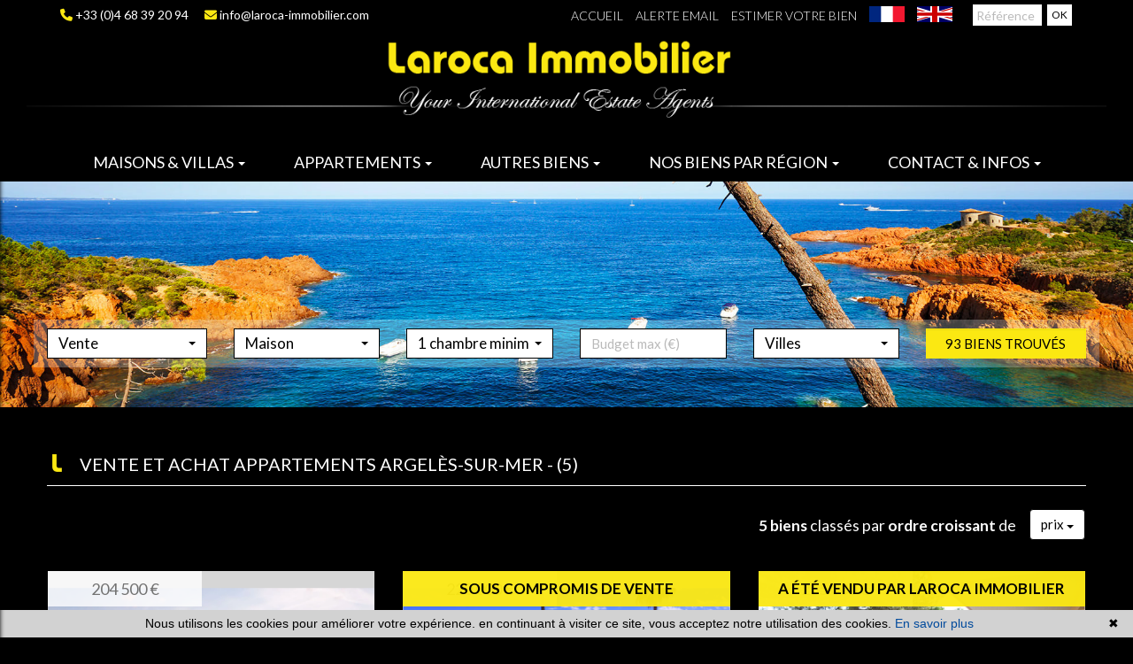

--- FILE ---
content_type: text/html; charset=UTF-8
request_url: https://www.laroca-immobilier.com/vente-appartement-a-argel%C3%A8s+sur+mer.html
body_size: 11194
content:
<!DOCTYPE html>

<!--[if lte IE 7]> <html lang="fr" class="ie7 no-js"> <![endif]-->
<!--[if (IE 8)&!(IEMobile)]> <html lang="fr" class="ie8 no-js"> <![endif]-->
<!--[if (gt IE 8)&!(IEMobile)]> <html lang="fr"> <![endif]-->
<!--[if (!IE)&!(IEMobile)]><!--> <html lang="fr"> <!--<![endif]-->

<head>
		
	<meta charset="utf-8" />
	<meta name="language" content="fr" />
	<title>Vente appartement Argelès-sur-mer</title>
	<meta name="description" content="Pour acheter ou vendre votre appartement à Argelès-Sur-Mer, consulter les annonces immobilières de Laroca Immobilier à l'achat ou à la vente appartement" /> 
	<meta name="keywords" content="appartement à acheter, appartement à vendre, annonce immobilière appartement" />        	
	<meta property="og:title" content="Vente appartement Argelès-sur-mer" />
	<meta property="og:type" content="website" />
	<meta property="og:image" content="https://www.laroca-immobilier.com/images/header-agency.png" />
	<!--<meta property="og:image:width" content="1436" />
	<meta property="og:image:height" content="115" />-->
	<meta property="og:description" content="Pour acheter ou vendre votre appartement à Argelès-Sur-Mer, consulter les annonces immobilières de Laroca Immobilier à l'achat ou à la vente appartement" />
	<meta property="og:url" content="" />
	<meta property="fb:app_id"          content="734002146776627" /> 
	<meta name="robots" content="index,follow" />
	<meta content="IE=edge, chrome=1" http-equiv="X-UA-Compatible" />
	<meta name="viewport" content="width=device-width, initial-scale=1" />    
	<meta name="google" content="notranslate" />
	<meta name="google-site-verification" content="gtRqqCEe5-VbkyyNqKp-UdvbIBAM_Sz-MpFI62S6k5E, _2xLYCl0IvkqboPZoLjmcLrTx7yercief2c-CTXQ7r4" />


		<script src="https://kit.fontawesome.com/f8f091de01.js" crossorigin="anonymous"></script>

	<!-- Ruby Slider -->
	<link rel="stylesheet" href="/lib/rubyslider/rubyslider.css">

	<link rel="stylesheet" href="/lib/bxslider/jquery.bxslider.css"/>
	<link rel="stylesheet" href="/default/lib/vendor/slick-carousel/slick.css"/>
	<link rel="stylesheet" href="/default/lib/vendor/slick-carousel/slick-theme.css"/>	
	<link rel="stylesheet" href="/css/style.css" />
   <link rel="stylesheet" href="/css/static.css" />
	<link rel="stylesheet" href="/css/style_laroca.css" />
	<link rel="stylesheet" href="/fonts/tw-icon-font/tw-icon-font.css" />
	<link href='https://fonts.googleapis.com/css?family=Raleway|Lato:100,300,400,700|Montserrat' rel='stylesheet' type='text/css'>

	<link rel="shortcut icon" href="https://medias.twimmopro.com/sitemanager/5f2036b44ce3875192008353" type="image/x-icon">
	<link rel="icon" href="https://medias.twimmopro.com/sitemanager/5f2036b44ce3875192008353" type="image/x-icon">

	    <!--[if lt IE 9]>
      <script src="https://oss.maxcdn.com/html5shiv/3.7.2/html5shiv.min.js"></script>
      <script src="https://oss.maxcdn.com/respond/1.4.2/respond.min.js"></script>
    <![endif]-->

	    
    <link href="/default/lib/twcarte/css/Twcarte-v1.css" rel="stylesheet"> 
    
            
                <link rel="stylesheet" href="/default/lib/twcarte/css/leaflet.css" />
        
            
	
		<!--[if lt IE 9]>
		<script src="https://ie7-js.googlecode.com/svn/version/2.1(beta4)/IE9.js"></script> 
	<![endif]-->

	
	 
        
        <script src="/default/lib/twcarte/js/leaflet.js"></script>
        
		
</head>  

<body role="document" class="listing">

		<div id="fb-root"></div>
	<script async defer crossorigin="anonymous" src="https://connect.facebook.net/fr_FR/sdk.js#xfbml=1&version=v3.3"></script>

		
	


<header class="header" role="banner">
        <nav class="header-top navbar navbar-fixed-top">
        <div class="container header-top-nav">

                        <div id="responsive-header">
                <a title="Agence Laroca immobilier - Immobilier Laroque des albères" href="/">
                                    </a>
            </div>

            <div class="header-top-navbar-toggle">
                <button class="navbar-toggle" aria-expanded="true" data-target=".header-top-navbar-collapse" data-toggle="collapse" type="button">
                    <span class="sr-only">Toggle navigation</span>
                    <i class="fa fa-bars"></i>
                </button>
            </div>

            <div class="header-top-navbar-collapse navbar-collapse collapse">
                <div class="col-md-7 col-sm-12 text-right">
                    <form id="searchbar" class="navbar-form navbar-right" role="search" action="/annonces-reference.html" method="get">
                        <div class="form-group">
                            <div class="input-group">
                                <input type="text" name="reference" class="form-control" value="" placeholder="Référence">
                                <span class="input-group-btn">
                                <button class="btn btn-default" type="submit">OK</button>
                            </span>
                            </div>
                        </div>
                    </form>

                    <div class="langues_navlinks">                        <ul class="header-langues nav navbar-nav navbar-right">
                            <li class="active"><a title="Agence Laroca immobilier - Immobilier Laroque des albères" href="/"><span class="flag-icon flag-icon-fr"><span class="sr-only">Français</span></span></a></li>
                            <li><a href="/en/"><span class="flag-icon flag-icon-gb"><span class="sr-only">English</span></span></a></li>
                                                                                                                                                                    </ul>
                    </div>

                                        <ul class="header-links nav navbar-nav navbar-right">
                        <li class="active"><a title="Biens Immobilier à Laroque des albères" href="/">Accueil</a></li>
                                                <li><a href="/alerte+email.html">Alerte email</a></li>
                                                <li><a title="Estimations Immobilières à Laroque des albères" href="/estimation+immobilier+laroque+des+alberes.html">Estimer votre bien</a></li>
                    </ul>
                </div>
                <div class="col-md-5 col-sm-12 header-tel-mail">
                                      <a href="tel:+33468392094" title="Téléphone Agence Laroca immobilier Laroque des albères"><i class="fa-solid fa-phone"></i> +33 (0)4 68 39 20 94</a>
                    <a href="mailto:info%40laroca-immobilier.com" title="Contact Agence Laroca immobilier Laroque des albères"><i class="fa-solid fa-envelope"></i> info@laroca-immobilier.com</a>
                </div>
                <div class="clearfix"></div>
            </div>
            <div class="clearfix"></div>

        </div>
    </nav>
    <div class="header-bottom">
        <div class="header-bottom-brand">

            <div class="container">
                <div class="header-bottom-row">
                                        <div class="col-md-12 col-sm-12 header-bottom-col-middle text-center">
                        <a title="Agence Laroca immobilier - Immobilier Laroque des albères" href="/">
                            <img class="img-responsive center-block" title="Agence Laroca immobilier - Immobilier Laroque des albères" src="/images/header-agency.png" alt="Annonces Immobilières à Laroque des albères">
                        </a>
                    </div>
                                                                                                                                </div>
            </div>

        </div>
                
<div class="nav-main">
    <ul class="nav nav-justified">
                    <li class="dropdown">
                <a class="dropdown-toggle " href=""  data-toggle="dropdown" aria-expanded="false" role="button" aria-haspopup="true"> Maisons &amp; villas <span class="caret"></span></a>
                                    <ul class="dropdown-menu nav-sub-group" role="menu">
                                                    <li><a class="link-inverse" href="/annonce-vente-maison-a-250000m.html"  role="menuitem">Inférieur à 250 000 €</a></li>
                                                    <li><a class="link-inverse" href="/annonce-vente-maison-entre-250000-350000.html"  role="menuitem">De 250 000€ à 350 000 €</a></li>
                                                    <li><a class="link-inverse" href="/annonce-vente-maison-entre-350000-450000.html"  role="menuitem">De 350 000€ à 450 000 €</a></li>
                                                    <li><a class="link-inverse" href="/annonce-vente-maison-a-450000p.html"  role="menuitem">Supérieur à 450 000 €</a></li>
                                            </ul>
                            </li>
                    <li class="dropdown">
                <a class="dropdown-toggle " href="#"  data-toggle="dropdown" aria-expanded="false" role="button" aria-haspopup="true"> Appartements <span class="caret"></span></a>
                                    <ul class="dropdown-menu nav-sub-group" role="menu">
                                                    <li><a class="link-inverse" href="/vente-appartement-2m-pieces.html"  role="menuitem">Studios et 2 pièces</a></li>
                                                    <li><a class="link-inverse" href="/vente-appartement-3-pieces.html"  role="menuitem">3 pièces</a></li>
                                                    <li><a class="link-inverse" href="/vente-appartement-4p-pieces.html"  role="menuitem">4 pièces et plus</a></li>
                                            </ul>
                            </li>
                    <li class="dropdown">
                <a class="dropdown-toggle " href="#"  data-toggle="dropdown" aria-expanded="false" role="button" aria-haspopup="true"> Autres biens <span class="caret"></span></a>
                                    <ul class="dropdown-menu nav-sub-group" role="menu">
                                                    <li><a class="link-inverse" href="/vente-terrain.html"  role="menuitem">Terrains</a></li>
                                                    <li><a class="link-inverse" href="/programme-neuf.html"  role="menuitem">Neufs</a></li>
                                                    <li><a class="link-inverse" href="/immobilier-professionnel.html"  role="menuitem">Commerces</a></li>
                                                    <li><a class="link-inverse" href="/vente-garage,parking.html"  role="menuitem">Garages / parkings</a></li>
                                                    <li><a class="link-inverse" href="/biens-vendus.html"  role="menuitem">Biens vendus</a></li>
                                            </ul>
                            </li>
                    <li class="dropdown">
                <a class="dropdown-toggle " href="#"  data-toggle="dropdown" aria-expanded="false" role="button" aria-haspopup="true"> Nos biens par région <span class="caret"></span></a>
                                    <ul class="dropdown-menu nav-sub-group" role="menu">
                                                    <li><a class="link-inverse" href="/vente-dans-les-pyrenees.html"  role="menuitem">Pyrénées Orientales</a></li>
                                                    <li><a class="link-inverse" href="/vente-dans-les-alpes.html"  role="menuitem">Alpes Maritimes</a></li>
                                                    <li><a class="link-inverse" href="/vente-dans-le-var.html"  role="menuitem">Var</a></li>
                                                    <li><a class="link-inverse" href="/vente-en-region-parisienne.html"  role="menuitem">Paris</a></li>
                                            </ul>
                            </li>
                    <li class="dropdown">
                <a class="dropdown-toggle " href="#"  data-toggle="dropdown" aria-expanded="false" role="button" aria-haspopup="true"> Contact &amp; infos <span class="caret"></span></a>
                                    <ul class="dropdown-menu nav-sub-group" role="menu">
                                                    <li><a class="link-inverse" href="/agence-immobiliere-laroque+des+alberes.html"  role="menuitem">Contact</a></li>
                                                    <li><a class="link-inverse" href="/equipe.html"  role="menuitem">Notre équipe</a></li>
                                                    <li><a class="link-inverse" href="https://larocaimmobilier-247.bytwimmo.com" target="_blank" role="menuitem">Espace client</a></li>
                                                    <li><a class="link-inverse" href="/blog.html"  role="menuitem">BLOG</a></li>
                                            </ul>
                            </li>
        





                                                                                                                                                                                                                                        


                                                                                                                                                                                

                                                                                                                
                                        
                                        
                                
                                                
                                        
        

        

        
        

        
        
        

        






        


                                                                
                                
                                                        
        
        
            </ul>
</div>
                                    </div>
                                

<div id="slideshow-main" role="listbox">
            <img class="item item1 active" src="https://medias.twimmopro.com/sitemanager/62b1b4a94ce387567d00835d" alt="Nouvelle Photo">
            <img class="item item2" src="https://medias.twimmopro.com/sitemanager/62b1b4b04ce3872f72008356" alt="Nouvelle Photo">
            <img class="item item3" src="https://medias.twimmopro.com/sitemanager/62b1b4cd4ce387567d008362" alt="Nouvelle Photo">
            <img class="item item4" src="https://medias.twimmopro.com/sitemanager/62b1b4f34ce3872f7200835a" alt="Nouvelle Photo">
    </div>
        <div class="search" data-dynamic data-dynamic-from-bottom data-dynamic-show-delay="500" style="opacity:0;">
    <div class="container white-frame">
        
                        
                        
                                                 
                                                                                                                                                                    
                                
                
                                                 
                                                                                                                                
                                
                
                                                 
                                                                                                                                
                                
                
                                                 
                                                                                                                                
                                
                
                       
        
        
        <form id="moteur" class="form-inline" data-typescategories="{&quot;vente&quot;:[{&quot;type&quot;:&quot;vente&quot;,&quot;categorie&quot;:&quot;maison&quot;,&quot;count&quot;:134,&quot;label&quot;:&quot;vente&quot;},{&quot;type&quot;:&quot;vente&quot;,&quot;categorie&quot;:&quot;appartement&quot;,&quot;count&quot;:28,&quot;label&quot;:&quot;vente&quot;},{&quot;type&quot;:&quot;vente&quot;,&quot;categorie&quot;:&quot;terrain&quot;,&quot;count&quot;:10,&quot;label&quot;:&quot;vente&quot;},{&quot;type&quot;:&quot;vente&quot;,&quot;categorie&quot;:&quot;garage&quot;,&quot;count&quot;:2,&quot;label&quot;:&quot;vente&quot;}]}" data-categorietranslate="{&quot;#maison&quot;:&quot;maison&quot;,&quot;#appartement&quot;:&quot;appartement&quot;,&quot;#terrain&quot;:&quot;terrain&quot;,&quot;#garage&quot;:&quot;garage&quot;}" data-noselection="Aucune sélection" name="moteur" method="post" action="/immobilier/" role="search">
            <select id="moteur_type" class="selectpicker show-tick show-menu-arrow jsmoteur" name="moteur[type]" data-groupby="1">
                            <option value="vente" data-categorie="">Vente</option>
            
           </select>

                        
            <select id="moteur_categorie"  class="selectpicker show-tick show-menu-arrow jsmoteur" name="moteur[categorie]" data-groupby="1">

                            <option value="maison">Maison</option>
                            <option value="appartement">Appartement</option>
                            <option value="terrain">Terrain</option>
                            <option value="garage">Garage</option>
            
            </select>


            <select id="moteur_pieces" name="moteur[pieces]" class="form-control selectpicker show-tick show-menu-arrow jsmoteur">
                                                                                <option value="1p">Studio minimum</option>
                                                                                                                                <option value="2p">2 pièces minimum</option>
                                                                                                                                                        <option value="3p">3 pièces minimum</option>
                                                                                                                                                        <option value="4p">4 pièces minimum</option>
                                                                        </select>

            <select  id="moteur_chambres" name="moteur[chambres]" class="form-control selectpicker show-tick show-menu-arrow jsmoteur">
                                                        <option value="1p">1 chambre minimum</option>
                                                        <option value="2p">2 chambres minimum</option>
                                                        <option value="3p">3 chambres minimum</option>
                                                        <option value="4p">4 chambres minimum</option>
                            </select>

            <select disabled id="moteur_nonchambre" class="form-control selectpicker show-tick show-menu-arrow jsmoteur"> 
                <option value="">Aucune sélection</option>
            </select>
            

            <div class="form-group budget-max">
                <label class="sr-only" for="moteur_prix">Prix</label>
                <input id="moteur_prix" class="jsmoteur form-control" type="text" name="moteur[prix]" placeholder="Budget max (€)">
            </div>
            
              
            
            <select id="moteur_ville" class="selectpicker show-tick show-menu-arrow jsmoteur" multiple name="moteur[ville][]" title="Villes" data-selected-text-format="count>1">

                                <option value="Sorède">Sorède</option>
                                <option value="Laroque-des-Albères">Laroque-des-Albères</option>
                                <option value="Banyuls-sur-Mer">Banyuls-sur-Mer</option>
                                <option value="Saint-Génis-des-Fontaines">Saint-Génis-des-Fontaines</option>
                                <option value="Villelongue-dels-Monts">Villelongue-dels-Monts</option>
                                <option value="Argelès-sur-Mer">Argelès-sur-Mer</option>
                                <option value="Montesquieu-des-Albères">Montesquieu-des-Albères</option>
                                <option value="Cerbère">Cerbère</option>
                                <option value="Céret">Céret</option>
                                <option value="Lorgues">Lorgues</option>
                                <option value="Saint-André">Saint-André</option>
                                <option value="Brouilla">Brouilla</option>
                                <option value="Perpignan">Perpignan</option>
                                <option value="Banyuls-dels-Aspres">Banyuls-dels-Aspres</option>
                                <option value="Passa">Passa</option>
                                <option value="Le Perthus">Le Perthus</option>
                                <option value="Saint-Aygulf">Saint-Aygulf</option>
                                <option value="Amélie-les-Bains-Palalda">Amélie-les-Bains-Palalda</option>
                                <option value="Montbolo">Montbolo</option>
                                <option value="Reynès">Reynès</option>
                
            </select>

            

            <div class="form-group">
                <button id="moteur_compteur" class="btn btn-default form-control search-submit"  type="submit" name="button" data-bientrouvesing="bien trouvé" data-bientrouveplur="biens trouvés" >Bien trouvé</button>
            </div>

        </form>
    </div>
</div>

</header>

<div id="header-mobile">
    <div class="container-fluid">
        <div class="row header-mobile-top">
            <div class="col-xs-2 text-left header-mobile-left">
                <a href="#" id="nav-toggle-menu" class="mobile-menu-bars">
                    <span></span>
                    <span></span>
                    <span></span>
                    <strong>menu</strong>
                </a>
            </div>
            <div class="col-xs-10 text-center header-mobile-right">
                <a title="Agence Laroca immobilier - Immobilier Laroque des albères" href="/">
                    <img class="center-block" src="/images/footer-logo.png" alt="" />
                </a>
            </div>
        </div>
        <div class="row header-mobile-bottom clearfix">
            <div class="col-xs-6 text-left header-mobile-telmail">
                <a href="mailto:info@laroca-immobilier.com" title="Agence Laroca immobilier - Immobilier Laroque des albères"><i class="fa fa-envelope"></i></a>
                <a href="tel:+33468392094" title="Agence Laroca immobilier - Immobilier Laroque des albères"><i class="fa fa-phone"></i></a>
            </div>
            <div class="col-xs-6 text-right header-mobile-langs">
                <a href="/" title="Agence Laroca immobilier - Immobilier Laroque des albères"><span class="flag-icon flag-icon-fr"></span></a>
                <a href="/en/" title="Agence Laroca immobilier - Immobilier Laroque des albères"><span class="flag-icon flag-icon-gb"></span></a>
            </div>
        </div>
    </div>
</div>
<div id="nav-mobile">
    <ul>
        <li class="active"><a title="Biens Immobilier à Laroque des albères" href="/">Accueil</a></li>
                                    <li class="has-subnav">
                <a href="#" class="subnav-toggle">maisons &amp; villas</a>
                <ul class="subnav">
                    <li><a href="#" class="subnav-back"><i class="fa fa-angle-left"></i> retour</a></li>
                                            <li><a href="/annonce-vente-maison-a-250000m.html">Inférieur à 250 000 €</a></li>
                                            <li><a href="/annonce-vente-maison-entre-250000-350000.html">De 250 000€ à 350 000 €</a></li>
                                            <li><a href="/annonce-vente-maison-entre-350000-450000.html">De 350 000€ à 450 000 €</a></li>
                                            <li><a href="/annonce-vente-maison-a-450000p.html">Supérieur à 450 000 €</a></li>
                                    </ul>
                </li>
                                                <li class="has-subnav">
                <a href="#" class="subnav-toggle">appartements</a>
                <ul class="subnav">
                    <li><a href="#" class="subnav-back"><i class="fa fa-angle-left"></i> retour</a></li>
                                            <li><a href="/vente-appartement-2m-pieces.html">Studios et 2 pièces</a></li>
                                            <li><a href="/vente-appartement-3-pieces.html">3 pièces</a></li>
                                            <li><a href="/vente-appartement-4p-pieces.html">4 pièces et plus</a></li>
                                    </ul>
                </li>
                                                <li class="has-subnav">
                <a href="#" class="subnav-toggle">autres biens</a>
                <ul class="subnav">
                    <li><a href="#" class="subnav-back"><i class="fa fa-angle-left"></i> retour</a></li>
                                            <li><a href="/vente-terrain.html">Terrains</a></li>
                                            <li><a href="/programme-neuf.html">Neufs</a></li>
                                            <li><a href="/immobilier-professionnel.html">Commerces</a></li>
                                            <li><a href="/vente-garage,parking.html">Garages / parkings</a></li>
                                            <li><a href="/biens-vendus.html">Biens vendus</a></li>
                                    </ul>
                </li>
                                                <li class="has-subnav">
                <a href="#" class="subnav-toggle">Nos biens par région</a>
                <ul class="subnav">
                    <li><a href="#" class="subnav-back"><i class="fa fa-angle-left"></i> retour</a></li>
                                            <li><a href="/vente-dans-les-pyrenees.html">Pyrénées Orientales</a></li>
                                            <li><a href="/vente-dans-les-alpes.html">Alpes Maritimes</a></li>
                                            <li><a href="/vente-dans-le-var.html">Var</a></li>
                                            <li><a href="/vente-en-region-parisienne.html">Paris</a></li>
                                    </ul>
                </li>
                                                <li class="has-subnav">
                <a href="#" class="subnav-toggle">contact &amp; infos</a>
                <ul class="subnav">
                    <li><a href="#" class="subnav-back"><i class="fa fa-angle-left"></i> retour</a></li>
                                            <li><a href="/agence-immobiliere-laroque+des+alberes.html">Contact</a></li>
                                            <li><a href="/equipe.html">Notre équipe</a></li>
                                            <li><a href="https://larocaimmobilier-247.bytwimmo.com">Espace client</a></li>
                                            <li><a href="/blog.html">BLOG</a></li>
                                    </ul>
                </li>
                            <li><a href="/alerte+email.html">Alerte email</a></li>
        <li><a title="Estimations Immobilières à Laroque des albères" href="/estimation+immobilier+laroque+des+alberes.html">Estimer votre bien</a></li>
    </ul>

    <form id="searchbar-mobile" role="search" action="/annonces-reference.html" method="get">
        <div class="form-group">
            <div class="input-group">
                <input type="text" name="reference" class="form-control" value="" placeholder="Référence">
                <span class="input-group-btn">
                    <button class="btn btn-default" type="submit">OK</button>
                </span>
            </div>
        </div>
    </form>
</div>
    <div class="text-right">
        <a href="#" class="btn btn-search-engine-module">Chercher +</a>
    </div>
<div id="form-engine-mobile"></div>	
	
	<div id="content" role="main">
		
		    
    
    <div class="container">
                    

        
            
             
                        
        
                                                                                                                                                                                                                                                                                                                                                                                                          
                                                                                                                                                                                                                                                                                                                                                                                                                                                                                                                                                                                                                                                                                                                                                                                                                                                                                                                        
            
            
                <div class="liste-titre-groupe">
                    <img src='/images/title.png' />

                                            <h1 class="liste-titre" >
                                                                                                Vente et achat                                    appartements
                                    
                                                                                                                                                                Argelès-sur-Mer
                             - </h1>
                    
                    

                    <h2 class="liste-titre">
                                                                                                                                                                                        (5)
                                                            
                                            </h2>
                </div>
            
                            
<nav class="nav navbar pagination-sorting">
        
                  
    <div class="sorting dropdown">

                        
                                        
        <p class="sorting-legend navbar-text">
            <b>5 biens</b> classés par <b>ordre croissant</b> de
        </p>
        <div class="sorting-toggle">
            <button type="button" class="btn  dropdown-toggle" data-toggle="dropdown" aria-expanded="false">
                prix <span class="caret"></span>
            </button>
            
            <ul class="dropdown-menu" role="menu">
                <li class="active">
                    <a href="/vente-appartement-a-argel%C3%A8s+sur+mer.html?t=d-prix" class="tri-prix">
                        prix
                                                    <span class="fa fa-sort-numeric-asc"></span>
                                            </a>
                </li>
                <li>
                    <a href="/vente-appartement-a-argel%C3%A8s+sur+mer.html?t=d-surface" class="tri-surface">
                        surface
                                            </a>
                </li>
                <li>
                    <a href="/vente-appartement-a-argel%C3%A8s+sur+mer.html?t=d-ville" class="tri-ville">
                        villes
                                            </a>
                </li>
                <li>
                    <a href="/vente-appartement-a-argel%C3%A8s+sur+mer.html?t=d-date" class="tri-date">
                        date
                                            </a>
                </li>
            </ul>
        </div>
        
    </div>
</nav>
        
                <div class="row">
                            <div class="col-xl-4 col-lg-4 col-md-4 col-sm-6 col-xs-12">
                    
    
	



                
        

<article class="listing-thumbnail" data-rayon="500" data-centrerville="0" data-latgps="42,5524" data-longgps="3,0345" data-lien="/vente-appartement-2-pieces-argeles-sur-mer-proche-plages-1-247v516a.html" data-photo="https://medias.twimmopro.com/visueloffre/1-247/1-247/247v516a/6528fb78ebf71-photo-vignette.jpg" data-prix="204 500 €" data-title="2 pièces 39&nbsp;m&sup2;" data-details="Argelès-sur-Mer<br/>Proche plages"  data-track-content data-content-piece="" data-content-name="1-247V516A">
	<a href="/vente-appartement-2-pieces-argeles-sur-mer-proche-plages-1-247v516a.html" title="">

		<figure>
            				<img class="img-responsive" src="https://medias.twimmopro.com/visueloffre/1-247/1-247/247v516a/6528fb78ebf71-photo-moyenne.webp" alt="Photo " />
            
			<ul class="offer-thumbnail-icons-box">

				                                                                			</ul>

			<div class="price">
                                    204 500 &euro;                 			</div>

            
                        
                         
		</figure>

		<div class="listing-thumbnail-content">
			<h2 class="title">
                				<span style="color:#FBE812;">Argelès-sur-Mer</span>
				<span class="cache"> - </span> <br/>
				 Appartement
				
                                            2 pièces
                                           
                    
				                
                
                - 39&nbsp;m&sup2;			</h2>
			<div class="desc">
				<h3>
                                        
                    Vente  appartement                     Argelès-sur-Mer
                     Proche plages 					- 247V516A
				</h3>
                				<p class="liste-item-desc">Nouveau, votre appartement à 4 minutes de la plage à Argelès-sur-mer.

Livraison prévue pour le 3e trimestre de 2024.

- Emplacement idéal entre plage et...</p>
                			</div>
		</div>
	</a>

</article>                </div>
                            <div class="col-xl-4 col-lg-4 col-md-4 col-sm-6 col-xs-12">
                    
    
	



                
        

<article class="listing-thumbnail" data-rayon="500" data-centrerville="0" data-latgps="42,5519" data-longgps="3,0505" data-lien="/vente-appartement-4-pieces-argeles-sur-mer-bord-de-mer-1-247v458a.html" data-photo="https://medias.twimmopro.com/visueloffre/1-247/1-247/247v458a/609bf0baea19b-photo-vignette.jpg" data-prix="220 000 €" data-title="4 pièces 59&nbsp;m&sup2;" data-details="Argelès-sur-Mer<br/>Bord de mer"  data-track-content data-content-piece="" data-content-name="1-247V458A">
	<a href="/vente-appartement-4-pieces-argeles-sur-mer-bord-de-mer-1-247v458a.html" title="">

		<figure>
            				<img class="img-responsive" src="https://medias.twimmopro.com/visueloffre/1-247/1-247/247v458a/609bf0baea19b-photo-moyenne.webp" alt="Photo " />
            
			<ul class="offer-thumbnail-icons-box">

				                                                                					<li class="v360">
						<i class="fa fa-circle-o-notch fa-spin icon-visite360"></i> 360					</li>
                			</ul>

			<div class="price">
                                    220 000 &euro;                 			</div>

            				<div class="underneath">Sous compromis de vente</div>
            
                        
                         
		</figure>

		<div class="listing-thumbnail-content">
			<h2 class="title">
                				<span style="color:#FBE812;">Argelès-sur-Mer</span>
				<span class="cache"> - </span> <br/>
				 Appartement
				
                                            4 pièces
                                           
                    
				                
                
                - 59&nbsp;m&sup2;			</h2>
			<div class="desc">
				<h3>
                                        
                    Vente  appartement                     Argelès-sur-Mer
                     Bord de mer 					- 247V458A
				</h3>
                				<p class="liste-item-desc">Vente appartement + grand garage à Argeles sur mer !

RARE ! Au calme et à seulement 200 mètres de la plage, proche de tous les commerces, superbe...</p>
                			</div>
		</div>
	</a>

</article>                </div>
                            <div class="col-xl-4 col-lg-4 col-md-4 col-sm-6 col-xs-12">
                    
    
	



                
        

<article class="listing-thumbnail" data-rayon="500" data-centrerville="0" data-latgps="42,5536" data-longgps="3,0424" data-lien="/vente-appartement-4-pieces-argeles-sur-mer-1-247v445a.html" data-photo="https://medias.twimmopro.com/visueloffre/1-247/1-247/247v445a/5f9ae4d52f2a4-photo-vignette.jpg" data-prix="255 000 €" data-title="4 pièces 76&nbsp;m&sup2;" data-details="Argelès-sur-Mer<br/>"  data-track-content data-content-piece="" data-content-name="1-247V445A">
	<a href="/vente-appartement-4-pieces-argeles-sur-mer-1-247v445a.html" title="">

		<figure>
            				<img class="img-responsive" src="https://medias.twimmopro.com/visueloffre/1-247/1-247/247v445a/5f9ae4d52f2a4-photo-moyenne.webp" alt="Photo " />
            
			<ul class="offer-thumbnail-icons-box">

				                                                                			</ul>

			<div class="price">
                                    255 000 &euro;                 			</div>

            
                        
                            <div class="underneath"><b>A été vendu par laroca immobilier</b></div>
                         
		</figure>

		<div class="listing-thumbnail-content">
			<h2 class="title">
                				<span style="color:#FBE812;">Argelès-sur-Mer</span>
				<span class="cache"> - </span> <br/>
				 Appartement
				
                                            4 pièces
                                           
                    
				                
                
                - 76&nbsp;m&sup2;			</h2>
			<div class="desc">
				<h3>
                                        
                    Vente  appartement                     Argelès-sur-Mer
                      					- 247V445A
				</h3>
                				<p class="liste-item-desc">Vente appartement T4 à Argeles sur Mer

Située à seulement quelques pas de la plage et des commerces d'Argeles sur Mer, au 1er étage d'une résidence calme,...</p>
                			</div>
		</div>
	</a>

</article>                </div>
                            <div class="col-xl-4 col-lg-4 col-md-4 col-sm-6 col-xs-12">
                    
    
	



                
        

<article class="listing-thumbnail" data-rayon="500" data-centrerville="0" data-latgps="42,5444" data-longgps="3,0315" data-lien="/vente-appartement-3-pieces-argeles-sur-mer-proche-plages-1-247v517a.html" data-photo="https://medias.twimmopro.com/visueloffre/1-247/1-247/247v517a/6529040ad055d-photo-vignette.jpg" data-prix="255 500 €" data-title="3 pièces 61&nbsp;m&sup2;" data-details="Argelès-sur-Mer<br/>Proche plages"  data-track-content data-content-piece="" data-content-name="1-247V517A">
	<a href="/vente-appartement-3-pieces-argeles-sur-mer-proche-plages-1-247v517a.html" title="">

		<figure>
            				<img class="img-responsive" src="https://medias.twimmopro.com/visueloffre/1-247/1-247/247v517a/6529040ad055d-photo-moyenne.webp" alt="Photo " />
            
			<ul class="offer-thumbnail-icons-box">

				                                                                			</ul>

			<div class="price">
                                    255 500 &euro;                 			</div>

            
                        
                         
		</figure>

		<div class="listing-thumbnail-content">
			<h2 class="title">
                				<span style="color:#FBE812;">Argelès-sur-Mer</span>
				<span class="cache"> - </span> <br/>
				 Appartement
				
                                            3 pièces
                                           
                    
				                
                
                - 61&nbsp;m&sup2;			</h2>
			<div class="desc">
				<h3>
                                        
                    Vente  appartement                     Argelès-sur-Mer
                     Proche plages 					- 247V517A
				</h3>
                				<p class="liste-item-desc">Nouveau, votre appartement à 4 minutes de la plage à Argelès-sur-mer.

Livraison prévue pour le 3e trimestre de 2024.

- Emplacement idéal entre plage et...</p>
                			</div>
		</div>
	</a>

</article>                </div>
                            <div class="col-xl-4 col-lg-4 col-md-4 col-sm-6 col-xs-12">
                    
    
	



                
        

<article class="listing-thumbnail" data-rayon="500" data-centrerville="0" data-latgps="42,5382" data-longgps="3,0308" data-lien="/vente-appartement-3-pieces-argeles-sur-mer-village-1-247v501a.html" data-photo="https://medias.twimmopro.com/visueloffre/1-247/1-247/247v501a/64023f614d13d-photo-vignette.jpg" data-prix="278 000 €" data-title="3 pièces 69&nbsp;m&sup2;" data-details="Argelès-sur-Mer<br/>Village"  data-track-content data-content-piece="" data-content-name="1-247V501A">
	<a href="/vente-appartement-3-pieces-argeles-sur-mer-village-1-247v501a.html" title="">

		<figure>
            				<img class="img-responsive" src="https://medias.twimmopro.com/visueloffre/1-247/1-247/247v501a/64023f614d13d-photo-moyenne.webp" alt="Photo " />
            
			<ul class="offer-thumbnail-icons-box">

				                                                                			</ul>

			<div class="price">
                                    278 000 &euro;                 			</div>

            				<div class="underneath">Sous compromis de vente</div>
            
                        
                         
		</figure>

		<div class="listing-thumbnail-content">
			<h2 class="title">
                				<span style="color:#FBE812;">Argelès-sur-Mer</span>
				<span class="cache"> - </span> <br/>
				 Appartement
				
                                            3 pièces
                                           
                    
				                
                
                - 69&nbsp;m&sup2;			</h2>
			<div class="desc">
				<h3>
                                        
                    Vente  appartement                     Argelès-sur-Mer
                     Village 					- 247V501A
				</h3>
                				<p class="liste-item-desc">Vente appartement à Argeles sur mer

Rare ! Appartement de plain-pied avec jardin et plus de 120 m² de terrasses, proche du centre d'Argeles sur mer...</p>
                			</div>
		</div>
	</a>

</article>                </div>
                    </div>

                            
<nav class="nav navbar pagination-sorting">
        
                  
    <div class="sorting dropdown">

                        
                                        
        <p class="sorting-legend navbar-text">
            <b>5 biens</b> classés par <b>ordre croissant</b> de
        </p>
        <div class="sorting-toggle">
            <button type="button" class="btn  dropdown-toggle" data-toggle="dropdown" aria-expanded="false">
                prix <span class="caret"></span>
            </button>
            
            <ul class="dropdown-menu" role="menu">
                <li class="active">
                    <a href="/vente-appartement-a-argel%C3%A8s+sur+mer.html?t=d-prix" class="tri-prix">
                        prix
                                                    <span class="fa fa-sort-numeric-asc"></span>
                                            </a>
                </li>
                <li>
                    <a href="/vente-appartement-a-argel%C3%A8s+sur+mer.html?t=d-surface" class="tri-surface">
                        surface
                                            </a>
                </li>
                <li>
                    <a href="/vente-appartement-a-argel%C3%A8s+sur+mer.html?t=d-ville" class="tri-ville">
                        villes
                                            </a>
                </li>
                <li>
                    <a href="/vente-appartement-a-argel%C3%A8s+sur+mer.html?t=d-date" class="tri-date">
                        date
                                            </a>
                </li>
            </ul>
        </div>
        
    </div>
</nav>
        
    </div>

                 <section id="map-container">
            <div class="container">
                <div class="row">
                    <div class="col-md-12">
                        <div id="plan-ville" aria-labelledby="plan-ville-titre" class="panel panel-default">
                            <div class="panel-body">
                                <div class="panel panel-default">
                                    <div class="panel-heading">
                                        <h2><img src='../../../../../images/title.png'> GÉOLOCALISATION APPROXIMATIVE DES BIENS*</h2>
                                    </div>
                                    <div class="twcarte">
    <div class="twcarte-map">
        <div class="twcarte-fullscreen">
            <div class="twcarte-fullscreen-button">
                <i class="glyphicon glyphicon-zoom-in fas fa-search-plus"></i>
            </div>
        </div>
        <div class="twcarte-map-google">
        </div>    
    </div>
    <div class="twcarte-legende">
        <div class="row" id="distancepoi">
            <div class="col-md-2 text-left"></div>
            <div class="col-md-9">
                <form class="twcarte-legende-distance">
                    <label class="radio-inline">
                        <input type="radio" name="distance" value="2" checked>2 km
                    </label>
                    <label class="radio-inline">
                      <input type="radio" name="distance" value="3">3 km
                    </label>
                    <label class="radio-inline">
                      <input type="radio" name="distance" value="4">4 km
                    </label>
                    <label class="radio-inline">
                      <input type="radio" name="distance" value="5">5 km
                    </label>
                    <label class="radio-inline">
                      <input type="radio" name="distance" value="10">10 km
                    </label>                                            
                </form>
            </div>
        </div>
        <div class="row twcarte-legende-poi" id="twcarte-legende-principaux">
        </div>
        
        <div class="row twcarte-legende-poi twcarte-legende-poi-plus plan-ville"  id="twcarte-legende-secondaires">            
        </div>
            </div>
    <div class="twcarte-exactposcontact">
    </div>
</div>
    
<script type="text/javascript">
    //CALLBACK FUNCTION ON LOAD TWIMMOCARTEJS
    var mapType = "LEAFLET";
    
    function initMapDetail(articleDatas){   
        
        var latgps = parseFloat((articleDatas.latgps).toString().replace(',', '.'));
        var longgps = parseFloat((articleDatas.longgps).toString().replace(',', '.'));
        
        var twcd = Twcarte
            .setContainer('#collapse1')
            .setMode('detail')
            .setLib(mapType)
            .setLang('fr')
            .init(tabPoi)
            .setStyles(null)
            .setCentre(latgps, longgps, 14)
            .insertMap();
    
            
            if(!articleDatas.centreville){
                //If geolocation of the real estate, insert round
                twcd.insertSymbol(
                    {                        
                    },
                    {
                        lat: latgps,
                        lng: longgps
                    },            
                    articleDatas.rayon,
                    ""
                );
            }else{
                //else change label
                $('[data-tradgeolocville]').html($('[data-tradgeolocville]').data('tradgeolocville'));
            }
        twcd.end();                
    }   
    
    //CALLBACK FUNCTION ON LOAD GOOGLEMAP JS 
    function loadTwcarteDetail(){
        $.getScript( "/default/lib/twcarte/js/Twcarte-v1.js", function( data, textStatus, jqxhr ) {
            var articleDatas = $("[data-latgps]").data();
            initMapDetail(articleDatas);
        });
    }
    
    function initMapListe(){
            
            var twc = Twcarte
                .setContainer('#plan-ville')
                .setMode('listing')
                .setLang('fr')
                .setLib(mapType)
                .setCluster('0')
                .init(tabPoi)
                .setStyles(null)
                .setCentre(42.522899 , 2.934456, 12)
                .insertMap();
                
                
                
            $('article[data-latgps]').each(function(){
                var datas = $(this).data();
                var latgps = parseFloat((datas.latgps.toString()).replace(',', '.'));
                var longgps = parseFloat((datas.longgps.toString()).replace(',', '.'));
                if(latgps && longgps){
                    twc.insertSymbol(
                        {
                            infoHover: datas.prix,
                            infoClick: {
                                photo: (typeof datas.photo === "undefined" ? '' : datas.photo),
                                title: datas.title,
                                details: datas.details,
                                prix: datas.prix,
                                lien: datas.lien
                            }
                        },
                        {
                            lat: Number(latgps),
                            lng: Number(longgps)
                        },
                        datas.rayon,
                        ""
                    );    
                }else{
                    console.info(datas.title + ' NO GPS');
                }   
            });
                        if (typeof allProperties !== 'undefined') {
                $.each(allProperties, function(index, property){
                    
                    var latgps = parseFloat(property.latgps);
                    var longgps = parseFloat(property.longgps);
                    twc.insertSymbol(
                        {
                            infoHover: property.prix,
                            infoClick: {
                                photo: property.photo,
                                title: property.title,
                                details: property.details,
                                prix: property.prix,
                                lien: property.lien
                            }
                        },
                        {
                            lat: Number(latgps),
                            lng: Number(longgps)
                        },
                        property.rayon,
                        ""
                    );
                });
            }
            twc.end();
        }
        function loadTwcarteListe(){
            $.getScript( "/default/lib/twcarte/js/Twcarte-v1.js", function( data, textStatus, jqxhr ) {
                initMapListe();
            });
        }
        
        function initMapContact(){
            
            var twco = Twcarte
                .setContainer('#plan-ville')
                .setMode('contact')
                .setLang('fr')
                .init(tabPoi)
                .setLib(mapType)
                .setCluster('0')
                .setStyles(null)
                .setCentre(42.522899 , 2.934456, 12)
                .insertMap();
                
                    
                var agencyContent = '<p class="contactez-nous-google-map-title">Laroca Immobilier</p>'+
                    '<p class="contactez-nous-google-map-content">Place de la mairie <br />66740 Laroque des Albères <br />tél. +33 (0)4 68 39 20 94</p>';
                twco.insertSymbol(
                    {
                        infoHover: agencyContent,
                        infoClick: agencyContent 
                    },
                    {
                        lat: Number(42.522899),
                        lng: Number(2.934456)
                    },
                    0,
                    ""
                );
                                    var agencyContent2 =
                        '<p class="contactez-nous-google-map-title">Laroca Immobilier</p>'+
                        '<p class="contactez-nous-google-map-content">1 rue Saint Pierre <br /> Banyuls-sur-Mer </p>';
                    twco.insertSymbol(
                        {
                            infoHover: agencyContent2,
                            infoClick: agencyContent2                            
                        },
                        {
                            lat: Number(42.482005),
                            lng: Number(3.128620)
                        },
                        0,
                        ""
                    );
                        
                        
                                                                                 
                                                        twco.autoZoom();
            twco.end();
        }
        
        
        function loadTwcarteContact(){
            $.getScript( "/default/lib/twcarte/js/Twcarte-v1.js", function( data, textStatus, jqxhr ) {
                initMapContact();
            });
        }
</script>

                                </div>
                            </div>
                        </div>
                    </div>
                </div>
            </div>
            <br />
        </section>
        
   <div class="about_actualite">      
                                        

                                            <section class="lastcontainer">
                <div class="container">
                    <div class="row">
			                						
							
							
                             
										
						
                            								                                								
								                            								                                								
								                            								                                								
								                            								                                								
								                            								                                								
								                            								                                								
																	
																	                            								                                								
								                            								                                								
								                            								                                								
								                            								                                								
								                            								                                								
								                            								                                								
								                            								                                								
								                            								                                								
								                            								                                								
								                            								                                								
								                            								                                								
								                            								                                								
								                            								                                								
								                            								                                								
								                              


                                                <div class="lastcontainer-col  col-xs-12 col-md-4">
                            <h2 class="lastcontainer-col-titre biens-par-prestations-titre">Appartement à Argelès-sur-Mer </h2>
                            <ul class="lastcontainer-col-list">
								<li><a class="lastcontainer-link" title="Vente appartement Argelès-sur-mer" href="/vente-appartement-a-argelès+sur+mer.html"><span>Vente appartement Argelès-sur-Mer</span></a></li>
								<li><a class="lastcontainer-link" title="Vente studio Argelès-sur-Mer" href="/vente-studio-argelès+sur+mer.html"><span>Vente studio Argelès-sur-Mer</span></a></li>
								<li><a class="lastcontainer-link" title="Vente appartement 2 pièces" href="/vente-appartement-2-pieces-argelès+sur+mer.html"><span>Vente appartement 2 pièces Argelès-sur-Mer</span></a></li>
								<li><a class="lastcontainer-link" title="Vente appartement 3 pièces" href="/vente-appartement-3-pieces-argelès+sur+mer.html"><span>Vente appartement 3 pièces  Argelès-sur-Mer</span></a></li>
								<li><a class="lastcontainer-link" title="Vente appartement 4 pièces" href="/vente-appartement-4-pieces-argelès+sur+mer.html"><span>Vente appartement 4 pièces Argelès-sur-Mer</span></a></li>
															</ul>
                        </div>
                                                <div class="lastcontainer-col  col-xs-12 col-md-4 ">
                            <h2 class="lastcontainer-col-titre biens-par-prestations-titre">Maison à Argelès-sur-Mer</h2>
                            <ul class="lastcontainer-col-list">
								<li><a class="lastcontainer-link" title="Vente maison Argelès-sur-mer" href="/vente-maison-a-argelès+sur+mer.html"><span>Vente maison Argelès-sur-Mer</span></a></li>
								<li><a class="lastcontainer-link" title="Vente maison 2 chambres" href="/vente-maison-2-chambres-argelès+sur+mer.html"><span>Vente maison 2 chambres Argelès-sur-Mer</span></a></li>
								<li><a class="lastcontainer-link" title="Vente maison 3 chambres" href="/vente-maison-3-chambres-argelès+sur+mer.html"><span>Vente maison 3 chambres  Argelès-sur-Mer</span></a></li>
								<li><a class="lastcontainer-link" title="Vente maison 4 chambres" href="/vente-maison-4-chambres-argelès+sur+mer.html"><span>Vente maison 4 chambres Argelès-sur-Mer</span></a></li>
								<li><a class="lastcontainer-link" title="Vente maison 5 chambres" href="/vente-maison-5-chambres-argelès+sur+mer.html"><span>Vente maison 5 chambres Argelès-sur-Mer</span></a></li>	
															</ul>
                        </div>


                                                <div class="lastcontainer-col  col-xs-12 col-md-4">
                            <h2 class="lastcontainer-col-titre biens-par-prestations-titre">Nos secteurs à Argelès-sur-Mer</h2>


                            							
							
														 

							<ul class="lastcontainer-col-list">
																							<li><a class="lastcontainer-link" title="Immobilier Argelès-sur-Mer proche plages" href="/immobilier-argelès+sur+mer-proche+plages.html">Immobilier Argelès-sur-Mer Proche plages</a></li>
																																														<li><a class="lastcontainer-link" title="Immobilier Argelès-sur-Mer village" href="/immobilier-argelès+sur+mer-village.html">Immobilier Argelès-sur-Mer Village</a></li>
																															<li><a class="lastcontainer-link" title="Immobilier Argelès-sur-Mer bord de mer" href="/immobilier-argelès+sur+mer-bord+de+mer.html">Immobilier Argelès-sur-Mer Bord de mer</a></li>
															 
							<li><a class="lastcontainer-link" href="/immobilier-argelès+sur+mer-tous+secteurs.html"><span>Tous nos   secteurs</span></a></li>   
							</ul>
                          

                        </div>
                    </div>
                </div>
            </section>            
         
        
        

        </div>      
    
	

	</div>
		
  
	
<footer class="footer" role="contentinfo">
        <div class="container">
        <div class="row footer-row">

            <div class="col-md-2 col-sm-2">
                <img class="footer-logo-agence" src="/images/footer-logo.png" alt="Laroca Immobilier">

                                    <div class="text-center footer-share">
                        <a href="https://www.facebook.com/share.php?u=https://www.laroca-immobilier.com/&title=Laroca Immobilier" target="_blank"><i class="fa-brands fa-square-facebook"></i></a>
                        <a href="https://twitter.com/intent/tweet?url=https://www.laroca-immobilier.com/&original_referer=https://www.laroca-immobilier.com/" target="_blank"><i class="fa-brands fa-x-twitter"></i></a>
                        <a href="#!" class="btn-favoris"><i class="fa-solid fa-star"></i></a>
                    </div>
                            </div>

            <div class="col-md-8 col-sm-8 text-center">
                <div class="info_adresse">
                    <p class="footer-legal">                        <a class="footer-link" href="/mentions+legales.html" title="Mentions légales">Detail et barèmes des prix affichés sur ce site &amp; mentions légales</a>
                    </p>
                                        <ul class="footer-nav">
                        <li class="footer-nav-item"><a class="footer-link" href="/">Accueil</a></li>
                        <li class="footer-nav-item"><a class="footer-link" href="/plan+site.html">Plan du site</a></li>
                        <li class="footer-nav-item"><a class="footer-link" href="/partenaires.html">Partenaires</a></li>
                                                <li class="footer-nav-item"><a class="footer-link" title="Agence Immobilière Laroque-des-albères" href="/agence-immobiliere-laroque+des+alberes.html">Notre agence immobilière Laroque des Albères</a></li>
                    </ul>
                                        <address class="footer-coordonnees-agence">
                        <span class="text-primary">Laroca Immobilier </span><br />
                        <span>
                           <span class="text-primary">Laroque des Albères </span>: Tél. +33 (0)4 68 39 20 94 - Place de la mairie                         </span><br />
                        <span>
                           <span class="text-primary">Banyuls-sur-Mer</span> : Tél. +33 (0)4 68 98 64 36 - 1 rue Saint Pierre - <a class="footer-link" href="mailto:info%40laroca-immobilier.com" title="Envoyer un e-mail à l'agence Laroca Immobilier">info@laroca-immobilier.com</a>
                        </span>
                    </address>
                </div>
                                <p class="footer-twimmopro">
                    <a class="footer-link" href="https://www.twimmo.com/logiciel-de-transaction-immobiliere-full-web.html" title="Logiciel immobilier de transaction" target="_blank">Logiciel immobilier de transaction, </a>
                    <a class="footer-link" href="https://www.twimmo.com/creation-design-site-internet-immobilier.html" title="Réalisation de sites internet" target="_blank"> réalisation site internet, </a>
                    <a class="footer-link" href="https://www.twimmo.com/referencement-naturel-immobilier-adwords-seo.html" title="Référencement naturel immobilier seo" target="_blank">référencement naturel immobilier seo </a>
                    <a class="footer-link" href="https://www.twimmo.com" title="par Twimmo" target="_blank">par Twimmo.</a>
                                    </p>
            </div>

            <div class="col-md-2 col-sm-2 text-center">
                <div class="footer-site-responsive">
                    <a class="footer-link" href="/site+responsive.html">
                        <span class="icon-responsive" aria-hidden="true">
                            <i class="fa-solid fa-desktop"></i>
                            <i class="fa-regular fa-tablet"></i>
                            <i class="fa-regular fa-mobile"></i>
                        </span>
                        <p class="footer-site-responsive-legend">responsive design technologie</p>
                        <ul class="footer-site-responsive-displays">
                            <li class="footer-site-responsive-display">Mac & PC</li>
                            <li class="footer-site-responsive-display">Tablette</li>
                            <li>Smartphone</li>
                        </ul>
                    </a>
                </div>
            </div>

        </div>
    </div>

</footer>
<script>function cookie_expiry_callback(){return 31536000;}</script>
<script type="text/javascript" id="cookiebanner" src="/default/lib/vendor/cookiebanner/cookiebanner.min.js" data-expires="cookie_expiry_callback" data-message="Nous utilisons les cookies pour améliorer votre expérience. en continuant à visiter ce site, vous acceptez notre utilisation des cookies." data-linkmsg="En savoir plus" data-moreinfo="https://www.cnil.fr/vos-droits/vos-traces/les-cookies/" data-link="#ffbf00" data-bg="#2C3C67"></script>

        

		<a href="#" class="btn-sm back-to-top" role="button">
		<i class="fa fa-chevron-up"><span class="sr-only">Remonter</span></i>
	</a>

	
	    <script src="/lib/jquery/dist/jquery.min.js"></script>

		<script src="/lib/bootstrap-sass-official/assets/javascripts/bootstrap.js"></script>

		<script src="/lib/jquery-cycle2/build/jquery.cycle2.min.js"></script>  
		<script src="/lib/jquery-cycle2/build/plugin/jquery.cycle2.center.min.js"></script> 
		<script src="/lib/jquery-cycle2/build/plugin/jquery.cycle2.swipe.min.js"></script> 
		
		<script src="/lib/bxslider/jquery.bxslider.min.js"></script>  
		<script src="/lib/bxslider/bxslider_conf.js"></script>

		<script type="text/javascript" src="/default/lib/vendor/slick-carousel/slick.min.js"></script>

		<script src="/lib/bootstrap-select/dist/js/bootstrap-select.min.js"></script>
	<script src="/lib/bootstrap-select/dist/js/i18n/defaults-fr_FR.min.js"></script> 

		<link rel="stylesheet" href="/lib/opal-dynamic/dist/css/opal-dynamic.css" />
	<script type="text/javascript" src="/lib/opal-dynamic/dist/js/opal-dynamic.js"></script>

  	<script src="/js/custom.js"></script>
  <script src="/js/common.js"></script>
  <script src="/default/lib/vendor/jquery/jquery.cookie.js"></script>
  <script src="/default/lib/twimmo/twplugins-0.0.1.js"></script>


    <!-- Ruby Slider -->
    <script src="/lib/rubyslider/rubyslider.js"></script>
    <script src="/lib/rubyslider/rubyanimate.js"></script>

    
	 
  
            
    <script type="text/javascript">        
        if(loadTwcarteListe && typeof loadTwcarteListe === 'function'){loadTwcarteListe();}
    </script>
     

    <script language="javascript">

        $(document).ready(function (){

            // ==================================================
            // PAGE LISTING
            // ==================================================

            // TOOLTIPS DU DROPDOWN-MENU DE TRI
            $(".sorting-toggle .dropdown-menu > li.active > a").on("mouseover", function() {

                var tooltipText = "Cliquez pour afficher par ordre ";
                var icon = $(this).children(".fa");

                if( icon.hasClass("fa-sort-numeric-desc") ) {
                    tooltipText = tooltipText + "croissant";

                } else if( icon.hasClass("fa-sort-numeric-asc") ) {
                    tooltipText = tooltipText + "décroissant";
                }

                $(this).tooltip({
                    'placement' : "top",
                    'title' : tooltipText
                }).tooltip('show');

            });

        });

                                                                                                                                                                                                                                            
                                                                                                                                                                                                                                                                                                                                                                                                                                                                                                                                                                                                                        </script>
 

    <!-- Global site tag (gtag.js) - Google Analytics --><script async src='https://www.googletagmanager.com/gtag/js?id=G-23SPHXJGYT'></script><script>
                    window.dataLayer = window.dataLayer || [];
                    function gtag(){dataLayer.push(arguments);}
                    gtag('js', new Date());gtag('config', 'G-23SPHXJGYT');
var itemIds = $('[data-googleref]').each(function(index){

                            gtag('event', 'view_item_list', {'items': [{'item_id' : $(this).data('googleref')}]});                            
                        });

</script>

    

																																																
</body>
</html>


--- FILE ---
content_type: text/css;charset=UTF-8
request_url: https://www.laroca-immobilier.com/css/style.css
body_size: 39401
content:
@charset "UTF-8";
@import url(https://fonts.googleapis.com/css?family=Raleway:400,700,300);
/*!
 *  Font Awesome 4.3.0 by @davegandy - https://fontawesome.io - @fontawesome
 *  License - https://fontawesome.io/license (Font: SIL OFL 1.1, CSS: MIT License)
 */
/* FONT PATH
 * -------------------------- */
@font-face {
  font-family: 'FontAwesome';
  src: url("../fonts/fontawesome-webfont.eot?v=4.3.0");
  src: url("../fonts/fontawesome-webfont.eot?#iefix&v=4.3.0") format("embedded-opentype"), url("../fonts/fontawesome-webfont.woff2?v=4.3.0") format("woff2"), url("../fonts/fontawesome-webfont.woff?v=4.3.0") format("woff"), url("../fonts/fontawesome-webfont.ttf?v=4.3.0") format("truetype"), url("../fonts/fontawesome-webfont.svg?v=4.3.0#fontawesomeregular") format("svg");
  font-weight: normal;
  font-style: normal; }
.fa {
  display: inline-block;
  font: normal normal normal 14px/1 FontAwesome;
  font-size: inherit;
  text-rendering: auto;
  -webkit-font-smoothing: antialiased;
  -moz-osx-font-smoothing: grayscale;
  transform: translate(0, 0); }

/* makes the font 33% larger relative to the icon container */
.fa-lg {
  font-size: 1.33333em;
  line-height: 0.75em;
  vertical-align: -15%; }

.fa-2x {
  font-size: 2em; }

.fa-3x {
  font-size: 3em; }

.fa-4x {
  font-size: 4em; }

.fa-5x {
  font-size: 5em; }

.fa-fw {
  width: 1.28571em;
  text-align: center; }

.fa-ul {
  padding-left: 0;
  margin-left: 2.14286em;
  li-type: none; }
  .fa-ul > li {
    position: relative; }

.fa-li {
  position: absolute;
  left: -2.14286em;
  width: 2.14286em;
  top: 0.14286em;
  text-align: center; }
  .fa-li.fa-lg {
    left: -1.85714em; }

.fa-border {
  padding: .2em .25em .15em;
  border: solid 0.08em #eee;
  border-radius: .1em; }

.pull-right {
  float: right; }

.pull-left {
  float: left; }

.fa.pull-left {
  margin-right: .3em; }
.fa.pull-right {
  margin-left: .3em; }

.fa-spin {
  -webkit-animation: fa-spin 2s infinite linear;
  animation: fa-spin 2s infinite linear; }

.fa-pulse {
  -webkit-animation: fa-spin 1s infinite steps(8);
  animation: fa-spin 1s infinite steps(8); }
  
  .slideshow ul{
	list-style:none;
	padding:0
}

.slideshow ul li{
	/*max-width:400px;*/
	display:inline-block;
	margin-right:30px
}

@-webkit-keyframes fa-spin {
  0% {
    -webkit-transform: rotate(0deg);
    transform: rotate(0deg); }
  100% {
    -webkit-transform: rotate(359deg);
    transform: rotate(359deg); } }
@keyframes fa-spin {
  0% {
    -webkit-transform: rotate(0deg);
    transform: rotate(0deg); }
  100% {
    -webkit-transform: rotate(359deg);
    transform: rotate(359deg); } }
.fa-rotate-90 {
  filter: progid:DXImageTransform.Microsoft.BasicImage(rotation=1);
  -webkit-transform: rotate(90deg);
  -ms-transform: rotate(90deg);
  transform: rotate(90deg); }

.fa-rotate-180 {
  filter: progid:DXImageTransform.Microsoft.BasicImage(rotation=2);
  -webkit-transform: rotate(180deg);
  -ms-transform: rotate(180deg);
  transform: rotate(180deg); }

.fa-rotate-270 {
  filter: progid:DXImageTransform.Microsoft.BasicImage(rotation=3);
  -webkit-transform: rotate(270deg);
  -ms-transform: rotate(270deg);
  transform: rotate(270deg); }

.fa-flip-horizontal {
  filter: progid:DXImageTransform.Microsoft.BasicImage(rotation=0);
  -webkit-transform: scale(-1, 1);
  -ms-transform: scale(-1, 1);
  transform: scale(-1, 1); }

.fa-flip-vertical {
  filter: progid:DXImageTransform.Microsoft.BasicImage(rotation=2);
  -webkit-transform: scale(1, -1);
  -ms-transform: scale(1, -1);
  transform: scale(1, -1); }

:root .fa-rotate-90,
:root .fa-rotate-180,
:root .fa-rotate-270,
:root .fa-flip-horizontal,
:root .fa-flip-vertical {
  filter: none; }

.fa-stack {
  position: relative;
  display: inline-block;
  width: 2em;
  height: 2em;
  line-height: 2em;
  vertical-align: middle; }

.fa-stack-1x, .fa-stack-2x {
  position: absolute;
  left: 0;
  width: 100%;
  text-align: center; }

.fa-stack-1x {
  line-height: inherit; }

.fa-stack-2x {
  font-size: 2em; }

.fa-inverse {
  color: #fff; }

/* Font Awesome uses the Unicode Private Use Area (PUA) to ensure screen
   readers do not read off random characters that represent icons */
.fa-glass:before {
  content: ""; }

.fa-music:before {
  content: ""; }

.fa-search:before {
  content: ""; }

.fa-envelope-o:before {
  content: ""; }

.fa-heart:before {
  content: ""; }

.fa-star:before {
  content: ""; }

.fa-star-o:before {
  content: ""; }

.fa-user:before {
  content: ""; }

.fa-film:before {
  content: ""; }

.fa-th-large:before {
  content: ""; }

.fa-th:before {
  content: ""; }

.fa-th-list:before {
  content: ""; }

.fa-check:before {
  content: ""; }

.fa-remove:before,
.fa-close:before,
.fa-times:before {
  content: ""; }

.fa-search-plus:before {
  content: ""; }

.fa-search-minus:before {
  content: ""; }

.fa-power-off:before {
  content: ""; }

.fa-signal:before {
  content: ""; }

.fa-gear:before,
.fa-cog:before {
  content: ""; }

.fa-trash-o:before {
  content: ""; }

.fa-home:before {
  content: ""; }

.fa-file-o:before {
  content: ""; }

.fa-clock-o:before {
  content: ""; }

.fa-road:before {
  content: ""; }

.fa-download:before {
  content: ""; }

.fa-arrow-circle-o-down:before {
  content: ""; }

.fa-arrow-circle-o-up:before {
  content: ""; }

.fa-inbox:before {
  content: ""; }

.fa-play-circle-o:before {
  content: ""; }

.fa-rotate-right:before,
.fa-repeat:before {
  content: ""; }

.fa-refresh:before {
  content: ""; }

.fa-list-alt:before {
  content: ""; }

.fa-lock:before {
  content: ""; }

.fa-flag:before {
  content: ""; }

.fa-headphones:before {
  content: ""; }

.fa-volume-off:before {
  content: ""; }

.fa-volume-down:before {
  content: ""; }

.fa-volume-up:before {
  content: ""; }

.fa-qrcode:before {
  content: ""; }

.fa-barcode:before {
  content: ""; }

.fa-tag:before {
  content: ""; }

.fa-tags:before {
  content: ""; }

.fa-book:before {
  content: ""; }

.fa-bookmark:before {
  content: ""; }

.fa-print:before {
  content: ""; }

.fa-camera:before {
  content: ""; }

.fa-font:before {
  content: ""; }

.fa-bold:before {
  content: ""; }

.fa-italic:before {
  content: ""; }

.fa-text-height:before {
  content: ""; }

.fa-text-width:before {
  content: ""; }

.fa-align-left:before {
  content: ""; }

.fa-align-center:before {
  content: ""; }

.fa-align-right:before {
  content: ""; }

.fa-align-justify:before {
  content: ""; }

.fa-list:before {
  content: ""; }

.fa-dedent:before,
.fa-outdent:before {
  content: ""; }

.fa-indent:before {
  content: ""; }

.fa-video-camera:before {
  content: ""; }

.fa-photo:before,
.fa-image:before,
.fa-picture-o:before {
  content: ""; }

.fa-pencil:before {
  content: ""; }

.fa-map-marker:before {
  content: ""; }

.fa-adjust:before {
  content: ""; }

.fa-tint:before {
  content: ""; }

.fa-edit:before,
.fa-pencil-square-o:before {
  content: ""; }

.fa-share-square-o:before {
  content: ""; }

.fa-check-square-o:before {
  content: ""; }

.fa-arrows:before {
  content: ""; }

.fa-step-backward:before {
  content: ""; }

.fa-fast-backward:before {
  content: ""; }

.fa-backward:before {
  content: ""; }

.fa-play:before {
  content: ""; }

.fa-pause:before {
  content: ""; }

.fa-stop:before {
  content: ""; }

.fa-forward:before {
  content: ""; }

.fa-fast-forward:before {
  content: ""; }

.fa-step-forward:before {
  content: ""; }

.fa-eject:before {
  content: ""; }

.fa-chevron-left:before {
  content: ""; }

.fa-chevron-right:before {
  content: ""; }

.fa-plus-circle:before {
  content: ""; }

.fa-minus-circle:before {
  content: ""; }

.fa-times-circle:before {
  content: ""; }

.fa-check-circle:before {
  content: ""; }

.fa-question-circle:before {
  content: ""; }

.fa-info-circle:before {
  content: ""; }

.fa-crosshairs:before {
  content: ""; }

.fa-times-circle-o:before {
  content: ""; }

.fa-check-circle-o:before {
  content: ""; }

.fa-ban:before {
  content: ""; }

.fa-arrow-left:before {
  content: ""; }

.fa-arrow-right:before {
  content: ""; }

.fa-arrow-up:before {
  content: ""; }

.fa-arrow-down:before {
  content: ""; }

.fa-mail-forward:before,
.fa-share:before {
  content: ""; }

.fa-expand:before {
  content: ""; }

.fa-compress:before {
  content: ""; }

.fa-plus:before {
  content: ""; }

.fa-minus:before {
  content: ""; }

.fa-asterisk:before {
  content: ""; }

.fa-exclamation-circle:before {
  content: ""; }

.fa-gift:before {
  content: ""; }

.fa-leaf:before {
  content: ""; }

.fa-fire:before {
  content: ""; }

.fa-eye:before {
  content: ""; }

.fa-eye-slash:before {
  content: ""; }

.fa-warning:before,
.fa-exclamation-triangle:before {
  content: ""; }

.fa-plane:before {
  content: ""; }

.fa-calendar:before {
  content: ""; }

.fa-random:before {
  content: ""; }

.fa-comment:before {
  content: ""; }

.fa-magnet:before {
  content: ""; }

.fa-chevron-up:before {
  content: ""; }

.fa-chevron-down:before {
  content: ""; }

.fa-retweet:before {
  content: ""; }

.fa-shopping-cart:before {
  content: ""; }

.fa-folder:before {
  content: ""; }

.fa-folder-open:before {
  content: ""; }

.fa-arrows-v:before {
  content: ""; }

.fa-arrows-h:before {
  content: ""; }

.fa-bar-chart-o:before,
.fa-bar-chart:before {
  content: ""; }

.fa-twitter-square:before {
  content: ""; }

.fa-facebook-square:before {
  content: ""; }

.fa-camera-retro:before {
  content: ""; }

.fa-key:before {
  content: ""; }

.fa-gears:before,
.fa-cogs:before {
  content: ""; }

.fa-comments:before {
  content: ""; }

.fa-thumbs-o-up:before {
  content: ""; }

.fa-thumbs-o-down:before {
  content: ""; }

.fa-star-half:before {
  content: ""; }

.fa-heart-o:before {
  content: ""; }

.fa-sign-out:before {
  content: ""; }

.fa-linkedin-square:before {
  content: ""; }

.fa-thumb-tack:before {
  content: ""; }

.fa-external-link:before {
  content: ""; }

.fa-sign-in:before {
  content: ""; }

.fa-trophy:before {
  content: ""; }

.fa-github-square:before {
  content: ""; }

.fa-upload:before {
  content: ""; }

.fa-lemon-o:before {
  content: ""; }

.fa-phone:before {
  content: ""; }

.fa-square-o:before {
  content: ""; }

.fa-bookmark-o:before {
  content: ""; }

.fa-phone-square:before {
  content: ""; }

.fa-twitter:before {
  content: ""; }

.fa-facebook-f:before,
.fa-facebook:before {
  content: ""; }

.fa-github:before {
  content: ""; }

.fa-unlock:before {
  content: ""; }

.fa-credit-card:before {
  content: ""; }

.fa-rss:before {
  content: ""; }

.fa-hdd-o:before {
  content: ""; }

.fa-bullhorn:before {
  content: ""; }

.fa-bell:before {
  content: ""; }

.fa-certificate:before {
  content: ""; }

.fa-hand-o-right:before {
  content: ""; }

.fa-hand-o-left:before {
  content: ""; }

.fa-hand-o-up:before {
  content: ""; }

.fa-hand-o-down:before {
  content: ""; }

.fa-arrow-circle-left:before {
  content: ""; }

.fa-arrow-circle-right:before {
  content: ""; }

.fa-arrow-circle-up:before {
  content: ""; }

.fa-arrow-circle-down:before {
  content: ""; }

.fa-globe:before {
  content: ""; }

.fa-wrench:before {
  content: ""; }

.fa-tasks:before {
  content: ""; }

.fa-filter:before {
  content: ""; }

.fa-briefcase:before {
  content: ""; }

.fa-arrows-alt:before {
  content: ""; }

.fa-group:before,
.fa-users:before {
  content: ""; }

.fa-chain:before,
.fa-link:before {
  content: ""; }

.fa-cloud:before {
  content: ""; }

.fa-flask:before {
  content: ""; }

.fa-cut:before,
.fa-scissors:before {
  content: ""; }

.fa-copy:before,
.fa-files-o:before {
  content: ""; }

.fa-paperclip:before {
  content: ""; }

.fa-save:before,
.fa-floppy-o:before {
  content: ""; }

.fa-square:before {
  content: ""; }

.fa-navicon:before,
.fa-reorder:before,
.fa-bars:before {
  content: ""; }

.fa-list-ul:before {
  content: ""; }

.fa-list-ol:before {
  content: ""; }

.fa-strikethrough:before {
  content: ""; }

.fa-underline:before {
  content: ""; }

.fa-table:before {
  content: ""; }

.fa-magic:before {
  content: ""; }

.fa-truck:before {
  content: ""; }

.fa-pinterest:before {
  content: ""; }

.fa-pinterest-square:before {
  content: ""; }

.fa-google-plus-square:before {
  content: ""; }

.fa-google-plus:before {
  content: ""; }

.fa-money:before {
  content: ""; }

.fa-caret-down:before {
  content: ""; }

.fa-caret-up:before {
  content: ""; }

.fa-caret-left:before {
  content: ""; }

.fa-caret-right:before {
  content: ""; }

.fa-columns:before {
  content: ""; }

.fa-unsorted:before,
.fa-sort:before {
  content: ""; }

.fa-sort-down:before,
.fa-sort-desc:before {
  content: ""; }

.fa-sort-up:before,
.fa-sort-asc:before {
  content: ""; }

.fa-envelope:before {
  content: ""; }

.fa-linkedin:before {
  content: ""; }

.fa-rotate-left:before,
.fa-undo:before {
  content: ""; }

.fa-legal:before,
.fa-gavel:before {
  content: ""; }

.fa-dashboard:before,
.fa-tachometer:before {
  content: ""; }

.fa-comment-o:before {
  content: ""; }

.fa-comments-o:before {
  content: ""; }

.fa-flash:before,
.fa-bolt:before {
  content: ""; }

.fa-sitemap:before {
  content: ""; }

.fa-umbrella:before {
  content: ""; }

.fa-paste:before,
.fa-clipboard:before {
  content: ""; }

.fa-lightbulb-o:before {
  content: ""; }

.fa-exchange:before {
  content: ""; }

.fa-cloud-download:before {
  content: ""; }

.fa-cloud-upload:before {
  content: ""; }

.fa-user-md:before {
  content: ""; }

.fa-stethoscope:before {
  content: ""; }

.fa-suitcase:before {
  content: ""; }

.fa-bell-o:before {
  content: ""; }

.fa-coffee:before {
  content: ""; }

.fa-cutlery:before {
  content: ""; }

.fa-file-text-o:before {
  content: ""; }

.fa-building-o:before {
  content: ""; }

.fa-hospital-o:before {
  content: ""; }

.fa-ambulance:before {
  content: ""; }

.fa-medkit:before {
  content: ""; }

.fa-fighter-jet:before {
  content: ""; }

.fa-beer:before {
  content: ""; }

.fa-h-square:before {
  content: ""; }

.fa-plus-square:before {
  content: ""; }

.fa-angle-double-left:before {
  content: ""; }

.fa-angle-double-right:before {
  content: ""; }

.fa-angle-double-up:before {
  content: ""; }

.fa-angle-double-down:before {
  content: ""; }

.fa-angle-left:before {
  content: ""; }

.fa-angle-right:before {
  content: ""; }

.fa-angle-up:before {
  content: ""; }

.fa-angle-down:before {
  content: ""; }

.fa-desktop:before {
  content: "";
}

.fa-laptop:before {
  content: "";
}

.fa-tablet:before {
  content: "";
}

.fa-mobile-phone:before,
.fa-mobile:before {
  content: "";
}

.fa-circle-o:before {
  content: ""; }

.fa-quote-left:before {
  content: ""; }

.fa-quote-right:before {
  content: ""; }

.fa-spinner:before {
  content: ""; }

.fa-circle:before {
  content: ""; }

.fa-mail-reply:before,
.fa-reply:before {
  content: ""; }

.fa-github-alt:before {
  content: ""; }

.fa-folder-o:before {
  content: ""; }

.fa-folder-open-o:before {
  content: ""; }

.fa-smile-o:before {
  content: ""; }

.fa-frown-o:before {
  content: ""; }

.fa-meh-o:before {
  content: ""; }

.fa-gamepad:before {
  content: ""; }

.fa-keyboard-o:before {
  content: ""; }

.fa-flag-o:before {
  content: ""; }

.fa-flag-checkered:before {
  content: ""; }

.fa-terminal:before {
  content: ""; }

.fa-code:before {
  content: ""; }

.fa-mail-reply-all:before,
.fa-reply-all:before {
  content: ""; }

.fa-star-half-empty:before,
.fa-star-half-full:before,
.fa-star-half-o:before {
  content: ""; }

.fa-location-arrow:before {
  content: ""; }

.fa-crop:before {
  content: ""; }

.fa-code-fork:before {
  content: ""; }

.fa-unlink:before,
.fa-chain-broken:before {
  content: ""; }

.fa-question:before {
  content: ""; }

.fa-info:before {
  content: ""; }

.fa-exclamation:before {
  content: ""; }

.fa-superscript:before {
  content: ""; }

.fa-subscript:before {
  content: ""; }

.fa-eraser:before {
  content: ""; }

.fa-puzzle-piece:before {
  content: ""; }

.fa-microphone:before {
  content: ""; }

.fa-microphone-slash:before {
  content: ""; }

.fa-shield:before {
  content: ""; }

.fa-calendar-o:before {
  content: ""; }

.fa-fire-extinguisher:before {
  content: ""; }

.fa-rocket:before {
  content: ""; }

.fa-maxcdn:before {
  content: ""; }

.fa-chevron-circle-left:before {
  content: ""; }

.fa-chevron-circle-right:before {
  content: ""; }

.fa-chevron-circle-up:before {
  content: ""; }

.fa-chevron-circle-down:before {
  content: ""; }

.fa-html5:before {
  content: ""; }

.fa-css3:before {
  content: ""; }

.fa-anchor:before {
  content: ""; }

.fa-unlock-alt:before {
  content: ""; }

.fa-bullseye:before {
  content: ""; }

.fa-ellipsis-h:before {
  content: ""; }

.fa-ellipsis-v:before {
  content: ""; }

.fa-rss-square:before {
  content: ""; }

.fa-play-circle:before {
  content: ""; }

.fa-ticket:before {
  content: ""; }

.fa-minus-square:before {
  content: ""; }

.fa-minus-square-o:before {
  content: ""; }

.fa-level-up:before {
  content: ""; }

.fa-level-down:before {
  content: ""; }

.fa-check-square:before {
  content: ""; }

.fa-pencil-square:before {
  content: ""; }

.fa-external-link-square:before {
  content: ""; }

.fa-share-square:before {
  content: ""; }

.fa-compass:before {
  content: ""; }

.fa-toggle-down:before,
.fa-caret-square-o-down:before {
  content: ""; }

.fa-toggle-up:before,
.fa-caret-square-o-up:before {
  content: ""; }

.fa-toggle-right:before,
.fa-caret-square-o-right:before {
  content: ""; }

.fa-euro:before,
.fa-eur:before {
  content: ""; }

.fa-gbp:before {
  content: ""; }

.fa-dollar:before,
.fa-usd:before {
  content: ""; }

.fa-rupee:before,
.fa-inr:before {
  content: ""; }

.fa-cny:before,
.fa-rmb:before,
.fa-yen:before,
.fa-jpy:before {
  content: ""; }

.fa-ruble:before,
.fa-rouble:before,
.fa-rub:before {
  content: ""; }

.fa-won:before,
.fa-krw:before {
  content: ""; }

.fa-bitcoin:before,
.fa-btc:before {
  content: ""; }

.fa-file:before {
  content: ""; }

.fa-file-text:before {
  content: ""; }

.fa-sort-alpha-asc:before {
  content: ""; }

.fa-sort-alpha-desc:before {
  content: ""; }

.fa-sort-amount-asc:before {
  content: ""; }

.fa-sort-amount-desc:before {
  content: ""; }

.fa-sort-numeric-asc:before {
  content: ""; }

.fa-sort-numeric-desc:before {
  content: ""; }

.fa-thumbs-up:before {
  content: ""; }

.fa-thumbs-down:before {
  content: ""; }

.fa-youtube-square:before {
  content: ""; }

.fa-youtube:before {
  content: ""; }

.fa-xing:before {
  content: ""; }

.fa-xing-square:before {
  content: ""; }

.fa-youtube-play:before {
  content: ""; }

.fa-dropbox:before {
  content: ""; }

.fa-stack-overflow:before {
  content: ""; }

.fa-instagram:before {
  content: ""; }

.fa-flickr:before {
  content: ""; }

.fa-adn:before {
  content: ""; }

.fa-bitbucket:before {
  content: ""; }

.fa-bitbucket-square:before {
  content: ""; }

.fa-tumblr:before {
  content: ""; }

.fa-tumblr-square:before {
  content: ""; }

.fa-long-arrow-down:before {
  content: ""; }

.fa-long-arrow-up:before {
  content: ""; }

.fa-long-arrow-left:before {
  content: ""; }

.fa-long-arrow-right:before {
  content: ""; }

.fa-apple:before {
  content: ""; }

.fa-windows:before {
  content: ""; }

.fa-android:before {
  content: ""; }

.fa-linux:before {
  content: ""; }

.fa-dribbble:before {
  content: ""; }

.fa-skype:before {
  content: ""; }

.fa-foursquare:before {
  content: ""; }

.fa-trello:before {
  content: ""; }

.fa-female:before {
  content: ""; }

.fa-male:before {
  content: ""; }

.fa-gittip:before,
.fa-gratipay:before {
  content: ""; }

.fa-sun-o:before {
  content: ""; }

.fa-moon-o:before {
  content: ""; }

.fa-archive:before {
  content: ""; }

.fa-bug:before {
  content: ""; }

.fa-vk:before {
  content: ""; }

.fa-weibo:before {
  content: ""; }

.fa-renren:before {
  content: ""; }

.fa-pagelines:before {
  content: ""; }

.fa-stack-exchange:before {
  content: ""; }

.fa-arrow-circle-o-right:before {
  content: ""; }

.fa-arrow-circle-o-left:before {
  content: ""; }

.fa-toggle-left:before,
.fa-caret-square-o-left:before {
  content: ""; }

.fa-dot-circle-o:before {
  content: ""; }

.fa-wheelchair:before {
  content: ""; }

.fa-vimeo-square:before {
  content: ""; }

.fa-turkish-lira:before,
.fa-try:before {
  content: ""; }

.fa-plus-square-o:before {
  content: ""; }

.fa-space-shuttle:before {
  content: ""; }

.fa-slack:before {
  content: ""; }

.fa-envelope-square:before {
  content: ""; }

.fa-wordpress:before {
  content: ""; }

.fa-openid:before {
  content: ""; }

.fa-institution:before,
.fa-bank:before,
.fa-university:before {
  content: ""; }

.fa-mortar-board:before,
.fa-graduation-cap:before {
  content: ""; }

.fa-yahoo:before {
  content: ""; }

.fa-google:before {
  content: ""; }

.fa-reddit:before {
  content: ""; }

.fa-reddit-square:before {
  content: ""; }

.fa-stumbleupon-circle:before {
  content: ""; }

.fa-stumbleupon:before {
  content: ""; }

.fa-delicious:before {
  content: ""; }

.fa-digg:before {
  content: ""; }

.fa-pied-piper:before {
  content: ""; }

.fa-pied-piper-alt:before {
  content: ""; }

.fa-drupal:before {
  content: ""; }

.fa-joomla:before {
  content: ""; }

.fa-language:before {
  content: ""; }

.fa-fax:before {
  content: ""; }

.fa-building:before {
  content: ""; }

.fa-child:before {
  content: ""; }

.fa-paw:before {
  content: ""; }

.fa-spoon:before {
  content: ""; }

.fa-cube:before {
  content: ""; }

.fa-cubes:before {
  content: ""; }

.fa-behance:before {
  content: ""; }

.fa-behance-square:before {
  content: ""; }

.fa-steam:before {
  content: ""; }

.fa-steam-square:before {
  content: ""; }

.fa-recycle:before {
  content: ""; }

.fa-automobile:before,
.fa-car:before {
  content: ""; }

.fa-cab:before,
.fa-taxi:before {
  content: ""; }

.fa-tree:before {
  content: ""; }

.fa-spotify:before {
  content: ""; }

.fa-deviantart:before {
  content: ""; }

.fa-soundcloud:before {
  content: ""; }

.fa-database:before {
  content: ""; }

.fa-file-pdf-o:before {
  content: ""; }

.fa-file-word-o:before {
  content: ""; }

.fa-file-excel-o:before {
  content: ""; }

.fa-file-powerpoint-o:before {
  content: ""; }

.fa-file-photo-o:before,
.fa-file-picture-o:before,
.fa-file-image-o:before {
  content: ""; }

.fa-file-zip-o:before,
.fa-file-archive-o:before {
  content: ""; }

.fa-file-sound-o:before,
.fa-file-audio-o:before {
  content: ""; }

.fa-file-movie-o:before,
.fa-file-video-o:before {
  content: ""; }

.fa-file-code-o:before {
  content: ""; }

.fa-vine:before {
  content: ""; }

.fa-codepen:before {
  content: ""; }

.fa-jsfiddle:before {
  content: ""; }

.fa-life-bouy:before,
.fa-life-buoy:before,
.fa-life-saver:before,
.fa-support:before,
.fa-life-ring:before {
  content: ""; }

.fa-circle-o-notch:before {
  content: ""; }

.fa-ra:before,
.fa-rebel:before {
  content: ""; }

.fa-ge:before,
.fa-empire:before {
  content: ""; }

.fa-git-square:before {
  content: ""; }

.fa-git:before {
  content: ""; }

.fa-hacker-news:before {
  content: ""; }

.fa-tencent-weibo:before {
  content: ""; }

.fa-qq:before {
  content: ""; }

.fa-wechat:before,
.fa-weixin:before {
  content: ""; }

.fa-send:before,
.fa-paper-plane:before {
  content: ""; }

.fa-send-o:before,
.fa-paper-plane-o:before {
  content: ""; }

.fa-history:before {
  content: ""; }

.fa-genderless:before,
.fa-circle-thin:before {
  content: ""; }

.fa-header:before {
  content: ""; }

.fa-paragraph:before {
  content: ""; }

.fa-sliders:before {
  content: ""; }

.fa-share-alt:before {
  content: ""; }

.fa-share-alt-square:before {
  content: ""; }

.fa-bomb:before {
  content: ""; }

.fa-soccer-ball-o:before,
.fa-futbol-o:before {
  content: ""; }

.fa-tty:before {
  content: ""; }

.fa-binoculars:before {
  content: ""; }

.fa-plug:before {
  content: ""; }

.fa-slideshare:before {
  content: ""; }

.fa-twitch:before {
  content: ""; }

.fa-yelp:before {
  content: ""; }

.fa-newspaper-o:before {
  content: ""; }

.fa-wifi:before {
  content: ""; }

.fa-calculator:before {
  content: ""; }

.fa-paypal:before {
  content: ""; }

.fa-google-wallet:before {
  content: ""; }

.fa-cc-visa:before {
  content: ""; }

.fa-cc-mastercard:before {
  content: ""; }

.fa-cc-discover:before {
  content: ""; }

.fa-cc-amex:before {
  content: ""; }

.fa-cc-paypal:before {
  content: ""; }

.fa-cc-stripe:before {
  content: ""; }

.fa-bell-slash:before {
  content: ""; }

.fa-bell-slash-o:before {
  content: ""; }

.fa-trash:before {
  content: ""; }

.fa-copyright:before {
  content: ""; }

.fa-at:before {
  content: ""; }

.fa-eyedropper:before {
  content: ""; }

.fa-paint-brush:before {
  content: ""; }

.fa-birthday-cake:before {
  content: ""; }

.fa-area-chart:before {
  content: ""; }

.fa-pie-chart:before {
  content: ""; }

.fa-line-chart:before {
  content: ""; }

.fa-lastfm:before {
  content: ""; }

.fa-lastfm-square:before {
  content: ""; }

.fa-toggle-off:before {
  content: ""; }

.fa-toggle-on:before {
  content: ""; }

.fa-bicycle:before {
  content: ""; }

.fa-bus:before {
  content: ""; }

.fa-ioxhost:before {
  content: ""; }

.fa-angellist:before {
  content: ""; }

.fa-cc:before {
  content: ""; }

.fa-shekel:before,
.fa-sheqel:before,
.fa-ils:before {
  content: ""; }

.fa-meanpath:before {
  content: ""; }

.fa-buysellads:before {
  content: ""; }

.fa-connectdevelop:before {
  content: ""; }

.fa-dashcube:before {
  content: ""; }

.fa-forumbee:before {
  content: ""; }

.fa-leanpub:before {
  content: ""; }

.fa-sellsy:before {
  content: ""; }

.fa-shirtsinbulk:before {
  content: ""; }

.fa-simplybuilt:before {
  content: ""; }

.fa-skyatlas:before {
  content: ""; }

.fa-cart-plus:before {
  content: ""; }

.fa-cart-arrow-down:before {
  content: ""; }

.fa-diamond:before {
  content: ""; }

.fa-ship:before {
  content: ""; }

.fa-user-secret:before {
  content: ""; }

.fa-motorcycle:before {
  content: ""; }

.fa-street-view:before {
  content: ""; }

.fa-heartbeat:before {
  content: ""; }

.fa-venus:before {
  content: ""; }

.fa-mars:before {
  content: ""; }

.fa-mercury:before {
  content: ""; }

.fa-transgender:before {
  content: ""; }

.fa-transgender-alt:before {
  content: ""; }

.fa-venus-double:before {
  content: ""; }

.fa-mars-double:before {
  content: ""; }

.fa-venus-mars:before {
  content: ""; }

.fa-mars-stroke:before {
  content: ""; }

.fa-mars-stroke-v:before {
  content: ""; }

.fa-mars-stroke-h:before {
  content: ""; }

.fa-neuter:before {
  content: ""; }

.fa-facebook-official:before {
  content: ""; }

.fa-pinterest-p:before {
  content: ""; }

.fa-whatsapp:before {
  content: ""; }

.fa-server:before {
  content: ""; }

.fa-user-plus:before {
  content: ""; }

.fa-user-times:before {
  content: ""; }

.fa-hotel:before,
.fa-bed:before {
  content: ""; }

.fa-viacoin:before {
  content: ""; }

.fa-train:before {
  content: ""; }

.fa-subway:before {
  content: ""; }

.fa-medium:before {
  content: ""; }

/* ==========================================================================
	 Custom variables & mixins à toujours placer après les variables et mixins Bootstrap
	 et avant les aurtres @imports de Bootstrap
	 ========================================================================== */
/* ============================================================================ */
/*! normalize.css v3.0.2 | MIT License | git.io/normalize */
html {
  font-family: sans-serif;
  -ms-text-size-adjust: 100%;
  -webkit-text-size-adjust: 100%; }

body {
  margin: 0; }

article,
aside,
details,
figcaption,
figure,
footer,
header,
hgroup,
main,
menu,
nav,
section,
summary {
  display: block; }

audio,
canvas,
progress,
video {
  display: inline-block;
  vertical-align: baseline; }

audio:not([controls]) {
  display: none;
  height: 0; }

[hidden],
template {
  display: none; }

a {
  background-color: transparent; }

a:active,
a:hover {
  outline: 0; }

abbr[title] {
  border-bottom: 1px dotted; }

b,
strong {
  font-weight: bold; }

dfn {
  font-style: italic; }

mark {
  background: #ff0;
  color: #000; }

small {
  font-size: 80%; }

sub,
sup {
  font-size: 75%;
  line-height: 0;
  position: relative;
  vertical-align: baseline; }

sup {
  top: -0.5em; }

sub {
  bottom: -0.25em; }

img {
  border: 0; }

svg:not(:root) {
  overflow: hidden; }

figure {
  margin: 1em 40px; }

hr {
  -moz-box-sizing: content-box;
  box-sizing: content-box;
  height: 0; }

pre {
  overflow: auto; }

code,
kbd,
pre,
samp {
  font-family: monospace, monospace;
  font-size: 1em; }

button,
input,
optgroup,
select,
textarea {
  color: inherit;
  font: inherit;
  margin: 0; }

button {
  overflow: visible; }

/*button,*/
/*select {*/
  /*text-transform: none; }*/

button,
html input[type="button"],
input[type="reset"],
input[type="submit"] {
  -webkit-appearance: button;
  cursor: pointer; }

button[disabled],
html input[disabled] {
  cursor: default; }

button::-moz-focus-inner,
input::-moz-focus-inner {
  border: 0;
  padding: 0; }

input {
  line-height: normal; }

input[type="checkbox"],
input[type="radio"] {
  box-sizing: border-box;
  padding: 0; }

input[type="number"]::-webkit-inner-spin-button,
input[type="number"]::-webkit-outer-spin-button {
  height: auto; }

input[type="search"] {
  -webkit-appearance: textfield;
  -moz-box-sizing: content-box;
  -webkit-box-sizing: content-box;
  box-sizing: content-box; }

input[type="search"]::-webkit-search-cancel-button,
input[type="search"]::-webkit-search-decoration {
  -webkit-appearance: none; }

fieldset {
  border: 1px solid #c0c0c0;
  margin: 0 2px;
  padding: 0.35em 0.625em 0.75em; }

legend {
  border: 0;
  padding: 0; }

textarea {
  overflow: auto; }

optgroup {
  font-weight: bold; }

table {
  border-collapse: collapse;
  border-spacing: 0; }

td,
th {
  padding: 0; }

/*! Source: https://github.com/h5bp/html5-boilerplate/blob/master/src/css/main.css */
@media print {
  *,
  *:before,
  *:after {
    background: transparent !important;
    color: #000 !important;
    box-shadow: none !important;
    text-shadow: none !important; }

  a,
  a:visited {
    text-decoration: underline; }

  a[href]:after {
    content: " (" attr(href) ")"; }

  abbr[title]:after {
    content: " (" attr(title) ")"; }

  a[href^="#"]:after,
  a[href^="javascript:"]:after {
    content: ""; }

  pre,
  blockquote {
    border: 1px solid #999;
    page-break-inside: avoid; }

  thead {
    display: table-header-group; }

  tr,
  img {
    page-break-inside: avoid; }

  img {
    max-width: 100% !important; }

  p,
  h2,
  h3 {
    orphans: 3;
    widows: 3; }

  h2,
  h3 {
    page-break-after: avoid; }

  select {
    background: #fff !important; }

  .navbar {
    display: none; }

  .btn > .caret,
  .dropup > .btn > .caret {
    border-top-color: #000 !important; }

  .label {
    border: 1px solid #000; }

  .table {
    border-collapse: collapse !important; }
    .table td,
    .table th {
      background-color: #fff !important; }

  .table-bordered th,
  .table-bordered td {
    border: 1px solid #ddd !important; } }
@font-face {
  font-family: 'Glyphicons Halflings';
  src: url("../lib/bootstrap-sass-official/assets/fonts/bootstrap/glyphicons-halflings-regular.eot");
  src: url("../lib/bootstrap-sass-official/assets/fonts/bootstrap/glyphicons-halflings-regular.eot?#iefix") format("embedded-opentype"), url("../lib/bootstrap-sass-official/assets/fonts/bootstrap/glyphicons-halflings-regular.woff2") format("woff2"), url("../lib/bootstrap-sass-official/assets/fonts/bootstrap/glyphicons-halflings-regular.woff") format("woff"), url("../lib/bootstrap-sass-official/assets/fonts/bootstrap/glyphicons-halflings-regular.ttf") format("truetype"), url("../lib/bootstrap-sass-official/assets/fonts/bootstrap/glyphicons-halflings-regular.svg#glyphicons_halflingsregular") format("svg"); }
.glyphicon {
  position: relative;
  top: 1px;
  display: inline-block;
  font-family: 'Glyphicons Halflings';
  font-style: normal;
  font-weight: normal;
  line-height: 1;
  -webkit-font-smoothing: antialiased;
  -moz-osx-font-smoothing: grayscale; }

.glyphicon-asterisk:before {
  content: "\2a"; }

.glyphicon-plus:before {
  content: "\2b"; }

.glyphicon-euro:before,
.glyphicon-eur:before {
  content: "\20ac"; }

.glyphicon-minus:before {
  content: "\2212"; }

.glyphicon-cloud:before {
  content: "\2601"; }

.glyphicon-envelope:before {
  content: "\2709"; }

.glyphicon-pencil:before {
  content: "\270f"; }

.glyphicon-glass:before {
  content: "\e001"; }

.glyphicon-music:before {
  content: "\e002"; }

.glyphicon-search:before {
  content: "\e003"; }

.glyphicon-heart:before {
  content: "\e005"; }

.glyphicon-star:before {
  content: "\e006"; }

.glyphicon-star-empty:before {
  content: "\e007"; }

.glyphicon-user:before {
  content: "\e008"; }

.glyphicon-film:before {
  content: "\e009"; }

.glyphicon-th-large:before {
  content: "\e010"; }

.glyphicon-th:before {
  content: "\e011"; }

.glyphicon-th-list:before {
  content: "\e012"; }

.glyphicon-ok:before {
  content: "\e013"; }

.glyphicon-remove:before {
  content: "\e014"; }

.glyphicon-zoom-in:before {
  content: "\e015"; }

.glyphicon-zoom-out:before {
  content: "\e016"; }

.glyphicon-off:before {
  content: "\e017"; }

.glyphicon-signal:before {
  content: "\e018"; }

.glyphicon-cog:before {
  content: "\e019"; }

.glyphicon-trash:before {
  content: "\e020"; }

.glyphicon-home:before {
  content: "\e021"; }

.glyphicon-file:before {
  content: "\e022"; }

.glyphicon-time:before {
  content: "\e023"; }

.glyphicon-road:before {
  content: "\e024"; }

.glyphicon-download-alt:before {
  content: "\e025"; }

.glyphicon-download:before {
  content: "\e026"; }

.glyphicon-upload:before {
  content: "\e027"; }

.glyphicon-inbox:before {
  content: "\e028"; }

.glyphicon-play-circle:before {
  content: "\e029"; }

.glyphicon-repeat:before {
  content: "\e030"; }

.glyphicon-refresh:before {
  content: "\e031"; }

.glyphicon-list-alt:before {
  content: "\e032"; }

.glyphicon-lock:before {
  content: "\e033"; }

.glyphicon-flag:before {
  content: "\e034"; }

.glyphicon-headphones:before {
  content: "\e035"; }

.glyphicon-volume-off:before {
  content: "\e036"; }

.glyphicon-volume-down:before {
  content: "\e037"; }

.glyphicon-volume-up:before {
  content: "\e038"; }

.glyphicon-qrcode:before {
  content: "\e039"; }

.glyphicon-barcode:before {
  content: "\e040"; }

.glyphicon-tag:before {
  content: "\e041"; }

.glyphicon-tags:before {
  content: "\e042"; }

.glyphicon-book:before {
  content: "\e043"; }

.glyphicon-bookmark:before {
  content: "\e044"; }

.glyphicon-print:before {
  content: "\e045"; }

.glyphicon-camera:before {
  content: "\e046"; }

.glyphicon-font:before {
  content: "\e047"; }

.glyphicon-bold:before {
  content: "\e048"; }

.glyphicon-italic:before {
  content: "\e049"; }

.glyphicon-text-height:before {
  content: "\e050"; }

.glyphicon-text-width:before {
  content: "\e051"; }

.glyphicon-align-left:before {
  content: "\e052"; }

.glyphicon-align-center:before {
  content: "\e053"; }

.glyphicon-align-right:before {
  content: "\e054"; }

.glyphicon-align-justify:before {
  content: "\e055"; }

.glyphicon-list:before {
  content: "\e056"; }

.glyphicon-indent-left:before {
  content: "\e057"; }

.glyphicon-indent-right:before {
  content: "\e058"; }

.glyphicon-facetime-video:before {
  content: "\e059"; }

.glyphicon-picture:before {
  content: "\e060"; }

.glyphicon-map-marker:before {
  content: "\e062"; }

.glyphicon-adjust:before {
  content: "\e063"; }

.glyphicon-tint:before {
  content: "\e064"; }

.glyphicon-edit:before {
  content: "\e065"; }

.glyphicon-share:before {
  content: "\e066"; }

.glyphicon-check:before {
  content: "\e067"; }

.glyphicon-move:before {
  content: "\e068"; }

.glyphicon-step-backward:before {
  content: "\e069"; }

.glyphicon-fast-backward:before {
  content: "\e070"; }

.glyphicon-backward:before {
  content: "\e071"; }

.glyphicon-play:before {
  content: "\e072"; }

.glyphicon-pause:before {
  content: "\e073"; }

.glyphicon-stop:before {
  content: "\e074"; }

.glyphicon-forward:before {
  content: "\e075"; }

.glyphicon-fast-forward:before {
  content: "\e076"; }

.glyphicon-step-forward:before {
  content: "\e077"; }

.glyphicon-eject:before {
  content: "\e078"; }

.glyphicon-chevron-left:before {
  content: "\e079"; }

.glyphicon-chevron-right:before {
  content: "\e080"; }

.glyphicon-plus-sign:before {
  content: "\e081"; }

.glyphicon-minus-sign:before {
  content: "\e082"; }

.glyphicon-remove-sign:before {
  content: "\e083"; }

.glyphicon-ok-sign:before {
  content: "\e084"; }

.glyphicon-question-sign:before {
  content: "\e085"; }

.glyphicon-info-sign:before {
  content: "\e086"; }

.glyphicon-screenshot:before {
  content: "\e087"; }

.glyphicon-remove-circle:before {
  content: "\e088"; }

.glyphicon-ok-circle:before {
  content: "\e089"; }

.glyphicon-ban-circle:before {
  content: "\e090"; }

.glyphicon-arrow-left:before {
  content: "\e091"; }

.glyphicon-arrow-right:before {
  content: "\e092"; }

.glyphicon-arrow-up:before {
  content: "\e093"; }

.glyphicon-arrow-down:before {
  content: "\e094"; }

.glyphicon-share-alt:before {
  content: "\e095"; }

.glyphicon-resize-full:before {
  content: "\e096"; }

.glyphicon-resize-small:before {
  content: "\e097"; }

.glyphicon-exclamation-sign:before {
  content: "\e101"; }

.glyphicon-gift:before {
  content: "\e102"; }

.glyphicon-leaf:before {
  content: "\e103"; }

.glyphicon-fire:before {
  content: "\e104"; }

.glyphicon-eye-open:before {
  content: "\e105"; }

.glyphicon-eye-close:before {
  content: "\e106"; }

.glyphicon-warning-sign:before {
  content: "\e107"; }

.glyphicon-plane:before {
  content: "\e108"; }

.glyphicon-calendar:before {
  content: "\e109"; }

.glyphicon-random:before {
  content: "\e110"; }

.glyphicon-comment:before {
  content: "\e111"; }

.glyphicon-magnet:before {
  content: "\e112"; }

.glyphicon-chevron-up:before {
  content: "\e113"; }

.glyphicon-chevron-down:before {
  content: "\e114"; }

.glyphicon-retweet:before {
  content: "\e115"; }

.glyphicon-shopping-cart:before {
  content: "\e116"; }

.glyphicon-folder-close:before {
  content: "\e117"; }

.glyphicon-folder-open:before {
  content: "\e118"; }

.glyphicon-resize-vertical:before {
  content: "\e119"; }

.glyphicon-resize-horizontal:before {
  content: "\e120"; }

.glyphicon-hdd:before {
  content: "\e121"; }

.glyphicon-bullhorn:before {
  content: "\e122"; }

.glyphicon-bell:before {
  content: "\e123"; }

.glyphicon-certificate:before {
  content: "\e124"; }

.glyphicon-thumbs-up:before {
  content: "\e125"; }

.glyphicon-thumbs-down:before {
  content: "\e126"; }

.glyphicon-hand-right:before {
  content: "\e127"; }

.glyphicon-hand-left:before {
  content: "\e128"; }

.glyphicon-hand-up:before {
  content: "\e129"; }

.glyphicon-hand-down:before {
  content: "\e130"; }

.glyphicon-circle-arrow-right:before {
  content: "\e131"; }

.glyphicon-circle-arrow-left:before {
  content: "\e132"; }

.glyphicon-circle-arrow-up:before {
  content: "\e133"; }

.glyphicon-circle-arrow-down:before {
  content: "\e134"; }

.glyphicon-globe:before {
  content: "\e135"; }

.glyphicon-wrench:before {
  content: "\e136"; }

.glyphicon-tasks:before {
  content: "\e137"; }

.glyphicon-filter:before {
  content: "\e138"; }

.glyphicon-briefcase:before {
  content: "\e139"; }

.glyphicon-fullscreen:before {
  content: "\e140"; }

.glyphicon-dashboard:before {
  content: "\e141"; }

.glyphicon-paperclip:before {
  content: "\e142"; }

.glyphicon-heart-empty:before {
  content: "\e143"; }

.glyphicon-link:before {
  content: "\e144"; }

.glyphicon-phone:before {
  content: "\e145"; }

.glyphicon-pushpin:before {
  content: "\e146"; }

.glyphicon-usd:before {
  content: "\e148"; }

.glyphicon-gbp:before {
  content: "\e149"; }

.glyphicon-sort:before {
  content: "\e150"; }

.glyphicon-sort-by-alphabet:before {
  content: "\e151"; }

.glyphicon-sort-by-alphabet-alt:before {
  content: "\e152"; }

.glyphicon-sort-by-order:before {
  content: "\e153"; }

.glyphicon-sort-by-order-alt:before {
  content: "\e154"; }

.glyphicon-sort-by-attributes:before {
  content: "\e155"; }

.glyphicon-sort-by-attributes-alt:before {
  content: "\e156"; }

.glyphicon-unchecked:before {
  content: "\e157"; }

.glyphicon-expand:before {
  content: "\e158"; }

.glyphicon-collapse-down:before {
  content: "\e159"; }

.glyphicon-collapse-up:before {
  content: "\e160"; }

.glyphicon-log-in:before {
  content: "\e161"; }

.glyphicon-flash:before {
  content: "\e162"; }

.glyphicon-log-out:before {
  content: "\e163"; }

.glyphicon-new-window:before {
  content: "\e164"; }

.glyphicon-record:before {
  content: "\e165"; }

.glyphicon-save:before {
  content: "\e166"; }

.glyphicon-open:before {
  content: "\e167"; }

.glyphicon-saved:before {
  content: "\e168"; }

.glyphicon-import:before {
  content: "\e169"; }

.glyphicon-export:before {
  content: "\e170"; }

.glyphicon-send:before {
  content: "\e171"; }

.glyphicon-floppy-disk:before {
  content: "\e172"; }

.glyphicon-floppy-saved:before {
  content: "\e173"; }

.glyphicon-floppy-remove:before {
  content: "\e174"; }

.glyphicon-floppy-save:before {
  content: "\e175"; }

.glyphicon-floppy-open:before {
  content: "\e176"; }

.glyphicon-credit-card:before {
  content: "\e177"; }

.glyphicon-transfer:before {
  content: "\e178"; }

.glyphicon-cutlery:before {
  content: "\e179"; }

.glyphicon-header:before {
  content: "\e180"; }

.glyphicon-compressed:before {
  content: "\e181"; }

.glyphicon-earphone:before {
  content: "\e182"; }

.glyphicon-phone-alt:before {
  content: "\e183"; }

.glyphicon-tower:before {
  content: "\e184"; }

.glyphicon-stats:before {
  content: "\e185"; }

.glyphicon-sd-video:before {
  content: "\e186"; }

.glyphicon-hd-video:before {
  content: "\e187"; }

.glyphicon-subtitles:before {
  content: "\e188"; }

.glyphicon-sound-stereo:before {
  content: "\e189"; }

.glyphicon-sound-dolby:before {
  content: "\e190"; }

.glyphicon-sound-5-1:before {
  content: "\e191"; }

.glyphicon-sound-6-1:before {
  content: "\e192"; }

.glyphicon-sound-7-1:before {
  content: "\e193"; }

.glyphicon-copyright-mark:before {
  content: "\e194"; }

.glyphicon-registration-mark:before {
  content: "\e195"; }

.glyphicon-cloud-download:before {
  content: "\e197"; }

.glyphicon-cloud-upload:before {
  content: "\e198"; }

.glyphicon-tree-conifer:before {
  content: "\e199"; }

.glyphicon-tree-deciduous:before {
  content: "\e200"; }

.glyphicon-cd:before {
  content: "\e201"; }

.glyphicon-save-file:before {
  content: "\e202"; }

.glyphicon-open-file:before {
  content: "\e203"; }

.glyphicon-level-up:before {
  content: "\e204"; }

.glyphicon-copy:before {
  content: "\e205"; }

.glyphicon-paste:before {
  content: "\e206"; }

.glyphicon-alert:before {
  content: "\e209"; }

.glyphicon-equalizer:before {
  content: "\e210"; }

.glyphicon-king:before {
  content: "\e211"; }

.glyphicon-queen:before {
  content: "\e212"; }

.glyphicon-pawn:before {
  content: "\e213"; }

.glyphicon-bishop:before {
  content: "\e214"; }

.glyphicon-knight:before {
  content: "\e215"; }

.glyphicon-baby-formula:before {
  content: "\e216"; }

.glyphicon-tent:before {
  content: "\26fa"; }

.glyphicon-blackboard:before {
  content: "\e218"; }

.glyphicon-bed:before {
  content: "\e219"; }

.glyphicon-apple:before {
  content: "\f8ff"; }

.glyphicon-erase:before {
  content: "\e221"; }

.glyphicon-hourglass:before {
  content: "\231b"; }

.glyphicon-lamp:before {
  content: "\e223"; }

.glyphicon-duplicate:before {
  content: "\e224"; }

.glyphicon-piggy-bank:before {
  content: "\e225"; }

.glyphicon-scissors:before {
  content: "\e226"; }

.glyphicon-bitcoin:before {
  content: "\e227"; }

.glyphicon-btc:before {
  content: "\e227"; }

.glyphicon-xbt:before {
  content: "\e227"; }

.glyphicon-yen:before {
  content: "\00a5"; }

.glyphicon-jpy:before {
  content: "\00a5"; }

.glyphicon-ruble:before {
  content: "\20bd"; }

.glyphicon-rub:before {
  content: "\20bd"; }

.glyphicon-scale:before {
  content: "\e230"; }

.glyphicon-ice-lolly:before {
  content: "\e231"; }

.glyphicon-ice-lolly-tasted:before {
  content: "\e232"; }

.glyphicon-education:before {
  content: "\e233"; }

.glyphicon-option-horizontal:before {
  content: "\e234"; }

.glyphicon-option-vertical:before {
  content: "\e235"; }

.glyphicon-menu-hamburger:before {
  content: "\e236"; }

.glyphicon-modal-window:before {
  content: "\e237"; }

.glyphicon-oil:before {
  content: "\e238"; }

.glyphicon-grain:before {
  content: "\e239"; }

.glyphicon-sunglasses:before {
  content: "\e240"; }

.glyphicon-text-size:before {
  content: "\e241"; }

.glyphicon-text-color:before {
  content: "\e242"; }

.glyphicon-text-background:before {
  content: "\e243"; }

.glyphicon-object-align-top:before {
  content: "\e244"; }

.glyphicon-object-align-bottom:before {
  content: "\e245"; }

.glyphicon-object-align-horizontal:before {
  content: "\e246"; }

.glyphicon-object-align-left:before {
  content: "\e247"; }

.glyphicon-object-align-vertical:before {
  content: "\e248"; }

.glyphicon-object-align-right:before {
  content: "\e249"; }

.glyphicon-triangle-right:before {
  content: "\e250"; }

.glyphicon-triangle-left:before {
  content: "\e251"; }

.glyphicon-triangle-bottom:before {
  content: "\e252"; }

.glyphicon-triangle-top:before {
  content: "\e253"; }

.glyphicon-console:before {
  content: "\e254"; }

.glyphicon-superscript:before {
  content: "\e255"; }

.glyphicon-subscript:before {
  content: "\e256"; }

.glyphicon-menu-left:before {
  content: "\e257"; }

.glyphicon-menu-right:before {
  content: "\e258"; }

.glyphicon-menu-down:before {
  content: "\e259"; }

.glyphicon-menu-up:before {
  content: "\e260"; }

* {
  -webkit-box-sizing: border-box;
  -moz-box-sizing: border-box;
  box-sizing: border-box; }

*:before,
*:after {
  -webkit-box-sizing: border-box;
  -moz-box-sizing: border-box;
  box-sizing: border-box; }

html {
  font-size: 10px;
  -webkit-tap-highlight-color: transparent; }

body {
  font-family: "Raleway", sans-serif;
  font-size: 15px;
  line-height: 1.42857;
  color: #666;
  background-color: #eee; }

input,
button,
select,
textarea {
  font-family: inherit;
  font-size: inherit;
  line-height: inherit; }

a {
  color: #666;
  text-decoration: none; }
  a:hover, a:focus {
    color: #fc0c0f;
    text-decoration: none; }
  a:focus {
    outline: thin dotted;
    outline: 5px auto -webkit-focus-ring-color;
    outline-offset: -2px; }

figure {
  margin: 0; }

img {
  vertical-align: middle;
}

.img-responsive {
  display: block;
  max-width: 100%;
  height: auto; }

#dpe-ges .dpe-ges-img img {
  display: block;
  /*max-width: 100%;*/
  height: auto; }

.img-rounded {
  border-radius: 6px; }

.img-thumbnail {
  padding: 4px;
  line-height: 1.42857;
  background-color: #fff;
  border: 1px solid #ddd;
  border-radius: 4px;
  -webkit-transition: all 0.2s ease-in-out;
  -o-transition: all 0.2s ease-in-out;
  transition: all 0.2s ease-in-out;
  display: inline-block;
  max-width: 100%;
  height: auto; }

.img-circle {
  border-radius: 50%; }

hr {
  margin-top: 20px;
  margin-bottom: 20px;
  border: 0;
  border-top: 1px solid #eeeeee; }

.sr-only, .about-social-link span {
  position: absolute;
  width: 1px;
  height: 1px;
  margin: -1px;
  padding: 0;
  overflow: hidden;
  clip: rect(0, 0, 0, 0);
  border: 0; }

.sr-only-focusable:active, .sr-only-focusable:focus {
  position: static;
  width: auto;
  height: auto;
  margin: 0;
  overflow: visible;
  clip: auto; }

[role="button"] {
  cursor: pointer; }

h1, h2, h3, h4, h5, h6,
.h1, .h2, .h3, .detail-offre-prix, .h4, .slideshow-title, .slideshow-item-titre, .about-titre, .liste-titre, .liste-item-titre, .liste-item-prix, .contact-form-titre, .page-statique-titre, .page-statique-sous-titre, .contactez-nous-google-map-title, .h5, .lastcontainer-col-titre, .detail-header-titre, .h6 {
  font-family: inherit;
  font-weight: 500;
  line-height: 1.1;
  color: inherit; }
  h1 small,
  h1 .small, h2 small,
  h2 .small, h3 small,
  h3 .small, h4 small,
  h4 .small, h5 small,
  h5 .small, h6 small,
  h6 .small,
  .h1 small,
  .h1 .small, .h2 small,
  .h2 .small, .h3 small, .detail-offre-prix small,
  .h3 .small,
  .detail-offre-prix .small, .h4 small, .slideshow-title small, .slideshow-item-titre small, .about-titre small, .liste-titre small, .liste-item-titre small, .liste-item-prix small, .contact-form-titre small, .page-statique-titre small, .page-statique-sous-titre small, .contactez-nous-google-map-title small,
  .h4 .small,
  .slideshow-title .small,
  .slideshow-item-titre .small,
  .about-titre .small,
  .liste-titre .small,
  .liste-item-titre .small,
  .liste-item-prix .small,
  .contact-form-titre .small,
  .page-statique-titre .small,
  .page-statique-sous-titre .small,
  .contactez-nous-google-map-title .small, .h5 small, .lastcontainer-col-titre small, .detail-header-titre small, .detail-offre-sous-titre small,
  .h5 .small,
  .lastcontainer-col-titre .small,
  .detail-header-titre .small,
  .h6 .small {
    font-weight: normal;
    line-height: 1;
    /*color: #fff;*/
  }

h1, .h1,
h2, .h2,
h3, .h3, .detail-offre-prix {
  margin-top: 10px;
  margin-bottom: 0px; }
  h1 small,
  h1 .small, .h1 small,
  .h1 .small,
  h2 small,
  h2 .small, .h2 small,
  .h2 .small,
  h3 small,
  h3 .small, .h3 small, .detail-offre-prix small,
  .h3 .small,
  .detail-offre-prix .small {
    font-size: 65%; }

  h2.about-titre {
    margin-bottom: 20px;
  }

/*h1, .h1 {*/
  /*font-size: 36px; }*/

/*h2, .h2 {*/
  /*font-size: 30px; }*/

h3, .h3, .detail-offre-prix {
  font-size: 24px; }


h5, .h5, .lastcontainer-col-titre, .detail-header-titre {
  font-size: 14px; }

h6, .h6 {
  font-size: 12px; }

p {
  margin: 0 0 0px; }

.lead {
  margin-bottom: 20px;
  font-size: 17px;
  font-weight: 300;
  line-height: 1.4; }
  @media (min-width: 768px) {
    .lead {
      font-size: 22.5px; } }

small,
.small {
  font-size: 80%; }

mark,
.mark {
  background-color: #fcf8e3;
  padding: .2em; }

.text-left, .footer-content, .detail-tools-item-partager .dropdown-menu .btn-favoris, .detail-tools-item-partager .dropdown-menu .btn-email {
  text-align: left; }

.text-right, .slideshow-item-prix {
  text-align: right; }

.text-center, .footer-site-responsive, .footer-site-responsive-legend, .footer-site-responsive-displays, .slideshow-item-photo-wrapper, .slideshow-item-souscompromis, .slideshow-pager, .liste-item-photo-wrapper, .detail-offre-souscompromis {
  text-align: center; }

.text-justify {
  text-align: justify; }

.text-nowrap {
  white-space: nowrap; }

.text-lowercase {
  text-transform: lowercase; }

.text-uppercase, .initialism, .header-links, .header-langues, .header-bottom, .footer-site-responsive-legend, .slideshow-title, .about-titre, .lastcontainer-col-titre, .page-statique-titre {
  text-transform: uppercase; }

.text-capitalize {
  text-transform: capitalize; }

.text-muted {
  color: #777777; }

.text-primary {
  color: #282828; }

a.text-primary:hover {
  color: #0e0e0e; }

.text-success {
  color: #3c763d; }

a.text-success:hover {
  color: #2b542c; }

.text-info {
  color: #31708f; }

a.text-info:hover {
  color: #245269; }

.text-warning {
  color: #8a6d3b; }

a.text-warning:hover {
  color: #66512c; }

.text-danger {
  color: #a94442; }

a.text-danger:hover {
  color: #843534; }

.bg-primary {
  color: #fff; }

.bg-primary {
  background-color: #282828; }

a.bg-primary:hover {
  background-color: #0e0e0e; }

.bg-success {
  background-color: #dff0d8; }

a.bg-success:hover {
  background-color: #c1e2b3; }

.bg-info {
  background-color: #d9edf7; }

a.bg-info:hover {
  background-color: #afd9ee; }

.bg-warning {
  background-color: #fcf8e3; }

a.bg-warning:hover {
  background-color: #f7ecb5; }

.bg-danger {
  background-color: #f2dede; }

a.bg-danger:hover {
  background-color: #e4b9b9; }

.page-header {
  padding-bottom: 9px;
  margin: 40px 0 20px;
  border-bottom: 1px solid #eeeeee; }

ul,
ol {
  margin-top: 0;
  margin-bottom: 10px; }
  ul ul,
  ul ol,
  ol ul,
  ol ol {
    margin-bottom: 0; }

.list-unstyled, .footer-nav, .footer-site-responsive-displays, .slideshow-slides, .slideshow-items, .about-social, .lastcontainer-col-list, .liste-items, .detail-tools-list, .detail-offre-liste-devises, .detail-offre-liste-autres-devises, .detail-offre-liste-caracteristiques, .detail-offre-liste-prestations, .detail-offre-liste-frais-charges, .contactez-nous-liste-liens, .site-responsive-content ul, .plan-site-items-liste, .tous-secteurs-liste, .toutes-villes-liste {
  padding-left: 0;
  list-style: none; }

.list-inline, .footer-nav, .footer-site-responsive-displays, .about-social, .detail-tools-list, .detail-offre-liste-devises, .detail-offre-liste-caracteristiques, .detail-offre-liste-prestations, .detail-offre-liste-frais-charges {
  padding-left: 0;
  list-style: none;
  margin-left: -5px; }
  .list-inline > li, .footer-nav > li, .footer-site-responsive-displays > li, .about-social > li, .detail-tools-list > li, .detail-offre-liste-devises > li, .detail-offre-liste-caracteristiques > li, .detail-offre-liste-prestations > li, .detail-offre-liste-frais-charges > li {
    display: inline-block;
    padding-left: 5px;
    padding-right: 5px; }

dl {
  margin-top: 0;
  margin-bottom: 20px; }

dt,
dd {
  line-height: 1.42857; }

dt {
  font-weight: bold; }

dd {
  margin-left: 0; }

.dl-horizontal dd:before, .dl-horizontal dd:after {
  content: " ";
  display: table; }
.dl-horizontal dd:after {
  clear: both; }
@media (min-width: 768px) {
  .dl-horizontal dt {
    float: left;
    width: 160px;
    clear: left;
    text-align: right;
    overflow: hidden;
    text-overflow: ellipsis;
    white-space: nowrap; }
  .dl-horizontal dd {
    margin-left: 180px; } }

abbr[title],
abbr[data-original-title] {
  cursor: help;
  border-bottom: 1px dotted #777777; }

.initialism {
  font-size: 90%; }

blockquote {
  padding: 10px 20px;
  margin: 0 0 20px;
  font-size: 17.5px;
  border-left: 5px solid #eeeeee; }
  blockquote p:last-child,
  blockquote ul:last-child,
  blockquote ol:last-child {
    margin-bottom: 0; }
  blockquote footer,
  blockquote small,
  blockquote .small {
    display: block;
    font-size: 80%;
    line-height: 1.42857;
    color: #777777; }
    blockquote footer:before,
    blockquote small:before,
    blockquote .small:before {
      content: '\2014 \00A0'; }

.blockquote-reverse,
blockquote.pull-right {
  padding-right: 15px;
  padding-left: 0;
  border-right: 5px solid #eeeeee;
  border-left: 0;
  text-align: right; }
  .blockquote-reverse footer:before,
  .blockquote-reverse small:before,
  .blockquote-reverse .small:before,
  blockquote.pull-right footer:before,
  blockquote.pull-right small:before,
  blockquote.pull-right .small:before {
    content: ''; }
  .blockquote-reverse footer:after,
  .blockquote-reverse small:after,
  .blockquote-reverse .small:after,
  blockquote.pull-right footer:after,
  blockquote.pull-right small:after,
  blockquote.pull-right .small:after {
    content: '\00A0 \2014'; }

address {
  margin-bottom: 20px;
  font-style: normal;
  line-height: 1.42857; }

.container {
  margin-right: auto;
  margin-left: auto;
  padding-left: 15px;
  padding-right: 15px; }
  .container:before, .container:after {
    content: " ";
    display: table; }
  .container:after {
    clear: both; }
  @media (min-width: 768px) {
    .container {
      width: 750px; } }
  @media (min-width: 992px) {
    .container {
      width: 970px; } }
  @media (min-width: 1200px) {
    .container {
      width: 1170px; } }

.container-fluid {
  margin-right: auto;
  margin-left: auto;
  padding-left: 15px;
  padding-right: 15px; }
  .container-fluid:before, .container-fluid:after {
    content: " ";
    display: table; }
  .container-fluid:after {
    clear: both; }

.row, .header-bottom, .footer-row, .slideshow-slides, .slideshow-items, .slideshow-item-content, .liste-items, .detail-header, .detail-diaporama, .detail-tools, .detail-offre-content, #dpe-ges .panel-body, .contact-form, .page-statique-header, .page-statique-row, .contactez-nous-agence, .contactez-nous-liste-photos, .estimation-form .form-row, .partenaires-content {
  margin-left: -15px;
  margin-right: -15px; }
  .row:before, .header-bottom:before, .footer-row:before, .slideshow-slides:before, .slideshow-items:before, .slideshow-item-content:before, .liste-items:before, .detail-header:before, .detail-diaporama:before, .detail-tools:before, .detail-offre-content:before, #dpe-ges .panel-body:before, .contact-form:before, .page-statique-header:before, .page-statique-row:before, .contactez-nous-agence:before, .contactez-nous-liste-photos:before, .estimation-form .form-row:before, .partenaires-content:before, .row:after, .header-bottom:after, .footer-row:after, .slideshow-slides:after, .slideshow-items:after, .slideshow-item-content:after, .liste-items:after, .detail-header:after, .detail-diaporama:after, .detail-tools:after, .detail-offre-content:after, #dpe-ges .panel-body:after, .contact-form:after, .page-statique-header:after, .page-statique-row:after, .contactez-nous-agence:after, .contactez-nous-liste-photos:after, .estimation-form .form-row:after, .partenaires-content:after {
    content: " ";
    display: table; }
  .row:after, .header-bottom:after, .footer-row:after, .slideshow-slides:after, .slideshow-items:after, .slideshow-item-content:after, .liste-items:after, .detail-header:after, .detail-diaporama:after, .detail-tools:after, .detail-offre-content:after, #dpe-ges .panel-body:after, .contact-form:after, .page-statique-header:after, .page-statique-row:after, .contactez-nous-agence:after, .contactez-nous-liste-photos:after, .estimation-form .form-row:after, .partenaires-content:after {
    clear: both; }

.col-xs-1, .col-sm-1, .estimation-form-dispo-date, .col-md-1, .col-lg-1, .col-xs-2, .col-sm-2, .estimation-form-type-legende,
.estimation-form-pieces-legende, .estimation-form-etat-legende,
.estimation-form-chauffage-legende,
.estimation-form-prestations-legende,
.estimation-form-dispo-legende, .estimation-form-etat-excellent-label,
.estimation-form-etat-rafraichir-label,
.estimation-form-chauffage-electrique-label,
.estimation-form-chauffage-solaire-label,
.estimation-form-prestations-checkboxes .checkbox-inline:nth-child(odd), .estimation-form-etat-bon-label,
.estimation-form-etat-renover-label,
.estimation-form-chauffage-fuel-label,
.estimation-form-chauffage-gaz-label,
.estimation-form-prestations-checkboxes .checkbox-inline:nth-child(even), .estimation-form-dispo-immediate, .col-md-2, .col-lg-2, #moteur .btn-group, #moteur .form-group, .detail-header-back, .col-xs-3, .col-sm-3, .detail-header-back, .detail-tools-item.nbitems-4, .estimation-form-codepostal,
.estimation-form-pays, .estimation-form-surface,
.estimation-form-terrain,
.estimation-form-etage,
.estimation-form-construction, .col-md-3, .footer-site-responsive, .slideshow-item-wrapper, .detail-tools-item.nbitems-4, .estimation-form-surface,
.estimation-form-terrain,
.estimation-form-etage,
.estimation-form-construction, .site-responsive-intro-img, .col-lg-3, .slideshow-item-wrapper, .detail-tools-item.nbitems-4, .site-responsive-intro-img, .col-xs-4, .estimation-form-etat-legende,
.estimation-form-chauffage-legende,
.estimation-form-prestations-legende,
.estimation-form-dispo-legende, .col-sm-4, #moteur .btn-group, #moteur .form-group, .footer-site-responsive, .lastcontainer-col, .detail-tools-item, .site-responsive-intro-img, .col-md-4, .lastcontainer-col, .liste-item-wrapper, .detail-tools-item, .detail-offre-contact-form, .col-lg-4, .liste-item-wrapper, .detail-tools-item, .detail-offre-contact-form, .col-xs-5, .estimation-form-type-legende,
.estimation-form-pieces-legende, .col-sm-5, .detail-offre-contact-form, .estimation-form-dispo-datetimepicker, .col-md-5, .contactez-nous-agence-infos, .partenaires-contact-form-infos, .col-lg-5, .col-xs-6, .col-sm-6, #header-bottom-logo-agence, #header-bottom-logo-baseline, .slideshow-item-wrapper, .liste-item-wrapper, #dpe-ges .dpe-ges-img, .contactez-nous-contact-form .contact-form .form-group, .estimation-contact-form .contact-form .form-group, .estimation-form-ville, .partenaires-contact-form .contact-form .form-group, .col-md-6, .contactez-nous-contact-form .contact-form .form-group, .contactez-nous-photo, .estimation-contact-form .contact-form .form-group, .site-responsive-intro-texte, .partenaires-contact-form .contact-form .form-group, .col-lg-6, .contactez-nous-contact-form .contact-form .form-group, .estimation-contact-form .contact-form .form-group, .site-responsive-intro-texte, .partenaires-contact-form .contact-form .form-group, .col-xs-7, .estimation-form-type-radios,
.estimation-form-pieces-radios, .col-sm-7, .detail-offre-descriptif, .col-md-7, .contactez-nous-contact-form, .partenaires-contact-form, .col-lg-7, .col-xs-8, .estimation-form-etat-radios,
.estimation-form-chauffage-radios,
.estimation-form-prestations-checkboxes,
.estimation-form-dispo-radios, .site-responsive-intro-img, .col-sm-8, .footer-content, .site-responsive-intro-texte, .col-md-8, .detail-offre-descriptif, .col-lg-8, .detail-offre-descriptif, .col-xs-9, .col-sm-9, .detail-header-titre, .col-md-9, .footer-content, .site-responsive-col-stretched, .col-lg-9, .site-responsive-col-stretched, .col-xs-10, .col-sm-10, .estimation-form-type-radios,
.estimation-form-pieces-radios, .estimation-form-etat-radios,
.estimation-form-chauffage-radios,
.estimation-form-prestations-checkboxes,
.estimation-form-dispo-radios, .col-md-10, .col-lg-10, .detail-header-titre, .col-xs-11, .col-sm-11, .col-md-11, .col-lg-11, .col-xs-12, #header-bottom-logo-agence, #header-bottom-logo-baseline, #moteur .btn-group, #moteur .form-group, .slideshow-slide, .detail-header-back, .detail-header-titre, .detail-tools-item, #dpe-ges .dpe-ges-img, .contactez-nous-agence-infos, .contactez-nous-contact-form, .contactez-nous-photo, .estimation-contact-form .contact-form .form-group, .site-responsive-intro-texte, .partenaires-contact-form-infos, .partenaires-contact-form, .col-sm-12, .contact-form .form-group, .contactez-nous-agence-infos, .contactez-nous-contact-form, .contactez-nous-photo, .site-responsive-col-stretched, .partenaires-contact-form-infos, .partenaires-contact-form, .col-md-12, .col-lg-12 {
  position: relative;
  min-height: 1px;
  padding-left: 15px;
  padding-right: 15px; }

.col-lg-4.col-md-4.col-sm-6.col-xs-12 {
  margin-bottom: 20px;
}

.col-xs-1, .col-xs-2, .col-xs-3, .col-xs-4, .estimation-form-etat-legende,
.estimation-form-chauffage-legende,
.estimation-form-prestations-legende,
.estimation-form-dispo-legende, .col-xs-5, .estimation-form-type-legende,
.estimation-form-pieces-legende, .col-xs-6, .col-xs-7, .estimation-form-type-radios,
.estimation-form-pieces-radios, .col-xs-8, .estimation-form-etat-radios,
.estimation-form-chauffage-radios,
.estimation-form-prestations-checkboxes,
.estimation-form-dispo-radios, .site-responsive-intro-img, .col-xs-9, .col-xs-10, .col-xs-11, .col-xs-12, #header-bottom-logo-agence, #header-bottom-logo-baseline, #moteur .btn-group, #moteur .form-group, .slideshow-slide, .detail-header-back, .detail-header-titre, .detail-tools-item, #dpe-ges .dpe-ges-img, .contactez-nous-agence-infos, .contactez-nous-contact-form, .contactez-nous-photo, .estimation-contact-form .contact-form .form-group, .site-responsive-intro-texte, .partenaires-contact-form-infos, .partenaires-contact-form {
  float: left; }

.col-xs-1 {
  width: 8.33333%; }

.col-xs-2 {
  width: 16.66667%; }

.col-xs-3 {
  width: 25%; }

.col-xs-4, .estimation-form-etat-legende,
.estimation-form-chauffage-legende,
.estimation-form-prestations-legende,
.estimation-form-dispo-legende {
  width: 33.33333%; }

.col-xs-5, .estimation-form-type-legende,
.estimation-form-pieces-legende {
  width: 41.66667%; }

.col-xs-7, .estimation-form-type-radios,
.estimation-form-pieces-radios {
  width: 58.33333%; }

.col-xs-8, .estimation-form-etat-radios,
.estimation-form-chauffage-radios,
.estimation-form-prestations-checkboxes,
.estimation-form-dispo-radios, .site-responsive-intro-img {
  width: 66.66667%; }

.col-xs-9 {
  width: 75%; }

.col-xs-10 {
  width: 83.33333%; }

.col-xs-11 {
  width: 91.66667%; }

.col-xs-12, #header-bottom-logo-agence, #header-bottom-logo-baseline, #moteur .btn-group, #moteur .form-group, .slideshow-slide, .detail-header-back, .detail-header-titre, .detail-tools-item, #dpe-ges .dpe-ges-img, .contactez-nous-agence-infos, .contactez-nous-contact-form, .contactez-nous-photo, .estimation-contact-form .contact-form .form-group, .site-responsive-intro-texte, .partenaires-contact-form-infos, .partenaires-contact-form {
  width: 100%; }

.col-xs-pull-0, .estimation-contact-form .contact-form .form-group.form_tel {
  right: auto; }

.col-xs-pull-1 {
  right: 8.33333%; }

.col-xs-pull-2 {
  right: 16.66667%; }

.col-xs-pull-3 {
  right: 25%; }

.col-xs-pull-4 {
  right: 33.33333%; }

.col-xs-pull-5 {
  right: 41.66667%; }

.col-xs-pull-6 {
  right: 50%; }

.col-xs-pull-7 {
  right: 58.33333%; }

.col-xs-pull-8 {
  right: 66.66667%; }

.col-xs-pull-9 {
  right: 75%; }

.col-xs-pull-10 {
  right: 83.33333%; }

.col-xs-pull-11 {
  right: 91.66667%; }

.col-xs-pull-12 {
  right: 100%; }

.col-xs-push-0 {
  left: auto; }

.col-xs-push-1 {
  left: 8.33333%; }

.col-xs-push-2 {
  left: 16.66667%; }

.col-xs-push-3 {
  left: 25%; }

.col-xs-push-4 {
  left: 33.33333%; }

.col-xs-push-5 {
  left: 41.66667%; }

.col-xs-push-6 {
  left: 50%; }

.col-xs-push-7 {
  left: 58.33333%; }

.col-xs-push-8 {
  left: 66.66667%; }

.col-xs-push-9 {
  left: 75%; }

.col-xs-push-10 {
  left: 83.33333%; }

.col-xs-push-11 {
  left: 91.66667%; }

.col-xs-push-12 {
  left: 100%; }

.col-xs-offset-0 {
  margin-left: 0%; }

.col-xs-offset-1 {
  margin-left: 8.33333%; }

.col-xs-offset-2, .site-responsive-intro-img {
  margin-left: 16.66667%; }

.col-xs-offset-3 {
  margin-left: 25%; }

.col-xs-offset-4 {
  margin-left: 33.33333%; }

.col-xs-offset-5 {
  margin-left: 41.66667%; }

.col-xs-offset-6 {
  margin-left: 50%; }

.col-xs-offset-7 {
  margin-left: 58.33333%; }

.col-xs-offset-8 {
  margin-left: 66.66667%; }

.col-xs-offset-9 {
  margin-left: 75%; }

.col-xs-offset-10 {
  margin-left: 83.33333%; }

.col-xs-offset-11 {
  margin-left: 91.66667%; }

.col-xs-offset-12 {
  margin-left: 100%; }

@media (min-width: 768px) {
  .col-sm-1, .estimation-form-dispo-date, .col-sm-2, .estimation-form-type-legende,
  .estimation-form-pieces-legende, .estimation-form-etat-legende,
  .estimation-form-chauffage-legende,
  .estimation-form-prestations-legende,
  .estimation-form-dispo-legende, .estimation-form-etat-excellent-label,
  .estimation-form-etat-rafraichir-label,
  .estimation-form-chauffage-electrique-label,
  .estimation-form-chauffage-solaire-label,
  .estimation-form-prestations-checkboxes .checkbox-inline:nth-child(odd), .estimation-form-etat-bon-label,
  .estimation-form-etat-renover-label,
  .estimation-form-chauffage-fuel-label,
  .estimation-form-chauffage-gaz-label,
  .estimation-form-prestations-checkboxes .checkbox-inline:nth-child(even), .estimation-form-dispo-immediate, .col-sm-3, .detail-header-back, .detail-tools-item.nbitems-4, .estimation-form-codepostal,
  .estimation-form-pays, .estimation-form-surface,
  .estimation-form-terrain,
  .estimation-form-etage,
  .estimation-form-construction, .col-sm-4, #moteur .btn-group, #moteur .form-group, .footer-site-responsive, .lastcontainer-col, .detail-tools-item, .site-responsive-intro-img, .col-sm-5, .detail-offre-contact-form, .estimation-form-dispo-datetimepicker, .col-sm-6, #header-bottom-logo-agence, #header-bottom-logo-baseline, .slideshow-item-wrapper, .liste-item-wrapper, #dpe-ges .dpe-ges-img, .contactez-nous-contact-form .contact-form .form-group, .estimation-contact-form .contact-form .form-group, .estimation-form-ville, .partenaires-contact-form .contact-form .form-group, .col-sm-7, .detail-offre-descriptif, .col-sm-8, .footer-content, .site-responsive-intro-texte, .col-sm-9, .detail-header-titre, .col-sm-10, .estimation-form-type-radios,
  .estimation-form-pieces-radios, .estimation-form-etat-radios,
  .estimation-form-chauffage-radios,
  .estimation-form-prestations-checkboxes,
  .estimation-form-dispo-radios, .col-sm-11, .col-sm-12, .contact-form .form-group, .contactez-nous-agence-infos, .contactez-nous-contact-form, .contactez-nous-photo, .site-responsive-col-stretched, .partenaires-contact-form-infos, .partenaires-contact-form {
    float: left; }

  .col-sm-1, .estimation-form-dispo-date {
    width: 8.33333%; }

  .col-sm-2, .estimation-form-type-legende,
  .estimation-form-pieces-legende, .estimation-form-etat-legende,
  .estimation-form-chauffage-legende,
  .estimation-form-prestations-legende,
  .estimation-form-dispo-legende, .estimation-form-etat-excellent-label,
  .estimation-form-etat-rafraichir-label,
  .estimation-form-chauffage-electrique-label,
  .estimation-form-chauffage-solaire-label,
  .estimation-form-prestations-checkboxes .checkbox-inline:nth-child(odd), .estimation-form-etat-bon-label,
  .estimation-form-etat-renover-label,
  .estimation-form-chauffage-fuel-label,
  .estimation-form-chauffage-gaz-label,
  .estimation-form-prestations-checkboxes .checkbox-inline:nth-child(even), .estimation-form-dispo-immediate {
    width: 16.66667%; }

  .col-sm-3, .detail-header-back, .detail-tools-item.nbitems-4, .estimation-form-codepostal,
  .estimation-form-pays, .estimation-form-surface,
  .estimation-form-terrain,
  .estimation-form-etage,
  .estimation-form-construction {
    width: 25%; }

  .col-sm-4, #moteur .btn-group, #moteur .form-group, .footer-site-responsive, .detail-tools-item, .site-responsive-intro-img {
    width: 33.33333%; }

  .col-sm-5, .detail-offre-contact-form, .estimation-form-dispo-datetimepicker {
    width: 41.66667%; }

  .col-sm-6, #header-bottom-logo-agence, #header-bottom-logo-baseline, .slideshow-item-wrapper, .liste-item-wrapper, #dpe-ges .dpe-ges-img, .contactez-nous-contact-form .contact-form .form-group, .estimation-contact-form .contact-form .form-group, .estimation-form-ville, .partenaires-contact-form .contact-form .form-group {
    width: 50%; }

  .col-sm-7, .detail-offre-descriptif {
    width: 58.33333%; }

  .col-sm-8, .footer-content, .site-responsive-intro-texte {
    width: 66.66667%; }

  .col-sm-9, .detail-header-titre {
    width: 75%; }

  .col-sm-10, .estimation-form-type-radios,
  .estimation-form-pieces-radios, .estimation-form-etat-radios,
  .estimation-form-chauffage-radios,
  .estimation-form-prestations-checkboxes,
  .estimation-form-dispo-radios {
    width: 83.33333%; }

  .col-sm-11 {
    width: 91.66667%; }

  .col-sm-12, .contact-form .form-group, .contactez-nous-agence-infos, .contactez-nous-contact-form, .contactez-nous-photo, .site-responsive-col-stretched, .partenaires-contact-form-infos, .partenaires-contact-form {
    width: 100%; }

  .col-sm-pull-0 {
    right: auto; }

  .col-sm-pull-1 {
    right: 8.33333%; }

  .col-sm-pull-2 {
    right: 16.66667%; }

  .col-sm-pull-3 {
    right: 25%; }

  .col-sm-pull-4 {
    right: 33.33333%; }

  .col-sm-pull-5, .detail-offre-descriptif {
    right: 41.66667%; }

  .col-sm-pull-6, .estimation-contact-form .contact-form .form-group.form_tel {
    right: 50%; }

  .col-sm-pull-7 {
    right: 58.33333%; }

  .col-sm-pull-8 {
    right: 66.66667%; }

  .col-sm-pull-9 {
    right: 75%; }

  .col-sm-pull-10 {
    right: 83.33333%; }

  .col-sm-pull-11 {
    right: 91.66667%; }

  .col-sm-pull-12 {
    right: 100%; }

  .col-sm-push-0 {
    left: auto; }

  .col-sm-push-1 {
    left: 8.33333%; }

  .col-sm-push-2 {
    left: 16.66667%; }

  .col-sm-push-3 {
    left: 25%; }

  .col-sm-push-4 {
    left: 33.33333%; }

  .col-sm-push-5 {
    left: 41.66667%; }

  .col-sm-push-6 {
    left: 50%; }

  .col-sm-push-7, .detail-offre-contact-form {
    left: 58.33333%; }

  .col-sm-push-8 {
    left: 66.66667%; }

  .col-sm-push-9 {
    left: 75%; }

  .col-sm-push-10 {
    left: 83.33333%; }

  .col-sm-push-11 {
    left: 91.66667%; }

  .col-sm-push-12 {
    left: 100%; }

  .col-sm-offset-0, .site-responsive-intro-img {
    margin-left: 0%; }

  .col-sm-offset-1 {
    margin-left: 8.33333%; }

  .col-sm-offset-2 {
    margin-left: 16.66667%; }

  .col-sm-offset-3 {
    margin-left: 25%; }

  .col-sm-offset-4 {
    margin-left: 33.33333%; }

  .col-sm-offset-5 {
    margin-left: 41.66667%; }

  .col-sm-offset-6 {
    margin-left: 50%; }

  .col-sm-offset-7 {
    margin-left: 58.33333%; }

  .col-sm-offset-8 {
    margin-left: 66.66667%; }

  .col-sm-offset-9 {
    margin-left: 75%; }

  .col-sm-offset-10 {
    margin-left: 83.33333%; }

  .col-sm-offset-11 {
    margin-left: 91.66667%; }

  .col-sm-offset-12 {
    margin-left: 100%; } }
@media (min-width: 992px) {
  .col-md-1, .col-md-2, .col-md-3, .footer-site-responsive, .slideshow-item-wrapper, .detail-tools-item.nbitems-4, .estimation-form-surface,
  .estimation-form-terrain,
  .estimation-form-etage,
  .estimation-form-construction, .site-responsive-intro-img, .col-md-4, .lastcontainer-col, .liste-item-wrapper, .detail-tools-item, .detail-offre-contact-form, .col-md-5, .contactez-nous-agence-infos, .partenaires-contact-form-infos, .col-md-6, .contactez-nous-contact-form .contact-form .form-group, .contactez-nous-photo, .estimation-contact-form .contact-form .form-group, .site-responsive-intro-texte, .partenaires-contact-form .contact-form .form-group, .col-md-7, .contactez-nous-contact-form, .partenaires-contact-form, .col-md-8, .detail-offre-descriptif, .col-md-9, .footer-content, .site-responsive-col-stretched, .col-md-10, .col-md-11, .col-md-12 {
    float: left; }

  .col-md-1 {
    width: 8.33333%; }

  .col-md-2 {
    width: 16.66667%; }

  .col-md-3, .footer-site-responsive, .slideshow-item-wrapper, .detail-tools-item.nbitems-4, .estimation-form-surface,
  .estimation-form-terrain,
  .estimation-form-etage,
  .estimation-form-construction, .site-responsive-intro-img {
    width: 25%; }

  .col-md-4, .liste-item-wrapper, .detail-tools-item, .detail-offre-contact-form {
    width: 33.33333%; }

  .col-md-5, .contactez-nous-agence-infos, .partenaires-contact-form-infos {
    width: 41.66667%; }

  .col-md-6, .contactez-nous-contact-form .contact-form .form-group, .contactez-nous-photo, .estimation-contact-form .contact-form .form-group, .site-responsive-intro-texte, .partenaires-contact-form .contact-form .form-group {
    width: 50%; }

  .col-md-7, .contactez-nous-contact-form, .partenaires-contact-form {
    width: 58.33333%; }

  .col-md-8, .detail-offre-descriptif {
    width: 66.66667%; }

  .col-md-9, .footer-content, .site-responsive-col-stretched {
    width: 75%; }

  .col-md-10 {
    width: 83.33333%; }

  .col-md-11 {
    width: 91.66667%; }

  .col-md-12 {
    width: 100%; }

  .col-md-pull-0 {
    right: auto; }

  .col-md-pull-1 {
    right: 8.33333%; }

  .col-md-pull-2 {
    right: 16.66667%; }

  .col-md-pull-3 {
    right: 25%; }

  .col-md-pull-4, .detail-offre-descriptif {
    right: 33.33333%; }

  .col-md-pull-5 {
    right: 41.66667%; }

  .col-md-pull-6, .estimation-contact-form .contact-form .form-group.form_tel {
    right: 50%; }

  .col-md-pull-7, .contactez-nous-agence-infos {
    right: 58.33333%; }

  .col-md-pull-8 {
    right: 66.66667%; }

  .col-md-pull-9 {
    right: 75%; }

  .col-md-pull-10 {
    right: 83.33333%; }

  .col-md-pull-11 {
    right: 91.66667%; }

  .col-md-pull-12 {
    right: 100%; }

  .col-md-push-0 {
    left: auto; }

  .col-md-push-1 {
    left: 8.33333%; }

  .col-md-push-2 {
    left: 16.66667%; }

  .col-md-push-3 {
    left: 25%; }

  .col-md-push-4 {
    left: 33.33333%; }

  .col-md-push-5, .contactez-nous-contact-form {
    left: 41.66667%; }

  .col-md-push-6 {
    left: 50%; }

  .col-md-push-7 {
    left: 58.33333%; }

  .col-md-push-8, .detail-offre-contact-form {
    left: 66.66667%; }

  .col-md-push-9 {
    left: 75%; }

  .col-md-push-10 {
    left: 83.33333%; }

  .col-md-push-11 {
    left: 91.66667%; }

  .col-md-push-12 {
    left: 100%; }

  .col-md-offset-0 {
    margin-left: 0%; }

  .col-md-offset-1 {
    margin-left: 8.33333%; }

  .col-md-offset-2 {
    margin-left: 16.66667%; }

  .col-md-offset-3 {
    margin-left: 25%; }

  .col-md-offset-4 {
    margin-left: 33.33333%; }

  .col-md-offset-5 {
    margin-left: 41.66667%; }

  .col-md-offset-6 {
    margin-left: 50%; }

  .col-md-offset-7 {
    margin-left: 58.33333%; }

  .col-md-offset-8 {
    margin-left: 66.66667%; }

  .col-md-offset-9 {
    margin-left: 75%; }

  .col-md-offset-10 {
    margin-left: 83.33333%; }

  .col-md-offset-11 {
    margin-left: 91.66667%; }

  .col-md-offset-12 {
    margin-left: 100%; } }
@media (min-width: 1200px) {
  .col-lg-1, .col-lg-2, #moteur .btn-group, #moteur .form-group, .detail-header-back, .col-lg-3, .slideshow-item-wrapper, .detail-tools-item.nbitems-4, .site-responsive-intro-img, .col-lg-4, .liste-item-wrapper, .detail-tools-item, .detail-offre-contact-form, .col-lg-5, .col-lg-6, .contactez-nous-contact-form .contact-form .form-group, .estimation-contact-form .contact-form .form-group, .site-responsive-intro-texte, .partenaires-contact-form .contact-form .form-group, .col-lg-7, .col-lg-8, .detail-offre-descriptif, .col-lg-9, .site-responsive-col-stretched, .col-lg-10, .detail-header-titre, .col-lg-11, .col-lg-12 {
    float: left; }

  .col-lg-1 {
    width: 8.33333%; }

  .col-lg-2, #moteur .btn-group, #moteur .form-group, .detail-header-back {
    width: 16.66667%; }

  .col-lg-3, .slideshow-item-wrapper, .detail-tools-item.nbitems-4, .site-responsive-intro-img {
    width: 25%; }

  .col-lg-4, .liste-item-wrapper, .detail-tools-item, .detail-offre-contact-form {
    width: 33.33333%; }

  .col-lg-5 {
    width: 41.66667%; }

  .col-lg-6, .contactez-nous-contact-form .contact-form .form-group, .estimation-contact-form .contact-form .form-group, .site-responsive-intro-texte, .partenaires-contact-form .contact-form .form-group {
    width: 50%; }

  .col-lg-7 {
    width: 58.33333%; }

  .col-lg-8, .detail-offre-descriptif {
    width: 66.66667%; }

  .col-lg-9, .site-responsive-col-stretched {
    width: 75%; }

  .col-lg-10, .detail-header-titre {
    width: 83.33333%; }

  .col-lg-11 {
    width: 91.66667%; }

  .col-lg-12 {
    width: 100%; }

  .col-lg-pull-0 {
    right: auto; }

  .col-lg-pull-1 {
    right: 8.33333%; }

  .col-lg-pull-2 {
    right: 16.66667%; }

  .col-lg-pull-3 {
    right: 25%; }

  .col-lg-pull-4, .detail-offre-descriptif {
    right: 33.33333%; }

  .col-lg-pull-5 {
    right: 41.66667%; }

  .col-lg-pull-6, .estimation-contact-form .contact-form .form-group.form_tel {
    right: 50%; }

  .col-lg-pull-7 {
    right: 58.33333%; }

  .col-lg-pull-8 {
    right: 66.66667%; }

  .col-lg-pull-9 {
    right: 75%; }

  .col-lg-pull-10 {
    right: 83.33333%; }

  .col-lg-pull-11 {
    right: 91.66667%; }

  .col-lg-pull-12 {
    right: 100%; }

  .col-lg-push-0 {
    left: auto; }

  .col-lg-push-1 {
    left: 8.33333%; }

  .col-lg-push-2 {
    left: 16.66667%; }

  .col-lg-push-3 {
    left: 25%; }

  .col-lg-push-4 {
    left: 33.33333%; }

  .col-lg-push-5 {
    left: 41.66667%; }

  .col-lg-push-6 {
    left: 50%; }

  .col-lg-push-7 {
    left: 58.33333%; }

  .col-lg-push-8, .detail-offre-contact-form {
    left: 66.66667%; }

  .col-lg-push-9 {
    left: 75%; }

  .col-lg-push-10 {
    left: 83.33333%; }

  .col-lg-push-11 {
    left: 91.66667%; }

  .col-lg-push-12 {
    left: 100%; }

  .col-lg-offset-0 {
    margin-left: 0%; }

  .col-lg-offset-1 {
    margin-left: 8.33333%; }

  .col-lg-offset-2 {
    margin-left: 16.66667%; }

  .col-lg-offset-3 {
    margin-left: 25%; }

  .col-lg-offset-4 {
    margin-left: 33.33333%; }

  .col-lg-offset-5 {
    margin-left: 41.66667%; }

  .col-lg-offset-6 {
    margin-left: 50%; }

  .col-lg-offset-7 {
    margin-left: 58.33333%; }

  .col-lg-offset-8 {
    margin-left: 66.66667%; }

  .col-lg-offset-9 {
    margin-left: 75%; }

  .col-lg-offset-10 {
    margin-left: 83.33333%; }

  .col-lg-offset-11 {
    margin-left: 91.66667%; }

  .col-lg-offset-12 {
    margin-left: 100%; } }
fieldset {
  padding: 0;
  margin: 0;
  border: 0;
  min-width: 0; }

legend {
  display: block;
  width: 100%;
  padding: 0;
  margin-bottom: 20px;
  font-size: 22.5px;
  line-height: inherit;
  color: #666;
  border: 0;
  border-bottom: 1px solid #424242; }

label {
  display: inline-block;
  max-width: 100%;
  margin-bottom: 5px;
  font-weight: bold; }

input[type="search"] {
  -webkit-box-sizing: border-box;
  -moz-box-sizing: border-box;
  box-sizing: border-box; }

input[type="radio"],
input[type="checkbox"] {
  margin: 4px 0 0;
  margin-top: 1px \9;
  line-height: normal; }

input[type="file"] {
  display: block; }

input[type="range"] {
  display: block;
  width: 100%; }

select[multiple],
select[size] {
  height: auto; }

input[type="file"]:focus,
input[type="radio"]:focus,
input[type="checkbox"]:focus {
  outline: thin dotted;
  outline: 5px auto -webkit-focus-ring-color;
  outline-offset: -2px; }

output {
  display: block;
  padding-top: 7px;
  font-size: 15px;
  line-height: 1.42857;
  color: #555555; }

.form-control {
  display: block;
  width: 100%;
  height: 34px;
  padding: 6px 12px;
  font-size: 15px;
  line-height: 1.42857;
  color: #555555;
  background-color: #fff;
  background-image: none;
  border: 1px solid #ccc;
  border-radius: 4px;
  -webkit-box-shadow: inset 0 1px 1px rgba(0, 0, 0, 0.075);
  box-shadow: inset 0 1px 1px rgba(0, 0, 0, 0.075);
  -webkit-transition: border-color ease-in-out 0.15s, box-shadow ease-in-out 0.15s;
  -o-transition: border-color ease-in-out 0.15s, box-shadow ease-in-out 0.15s;
  transition: border-color ease-in-out 0.15s, box-shadow ease-in-out 0.15s; }
  .form-control:focus {
    border-color: #66afe9;
    outline: 0;
    -webkit-box-shadow: inset 0 1px 1px rgba(0, 0, 0, 0.075), 0 0 8px rgba(102, 175, 233, 0.6);
    box-shadow: inset 0 1px 1px rgba(0, 0, 0, 0.075), 0 0 8px rgba(102, 175, 233, 0.6); }
  /*.form-control::-moz-placeholder {*/
    /*color: #999;*/
    /*opacity: 1; }*/
  /*.form-control:-ms-input-placeholder {*/
    /*color: #999; }*/
  /*.form-control::-webkit-input-placeholder {*/
    /*color: #999; }*/
  .form-control[disabled], .form-control[readonly], fieldset[disabled] .form-control {
    background-color: #eeeeee;
    opacity: 1; }
  .form-control[disabled], fieldset[disabled] .form-control {
    cursor: not-allowed; }

textarea.form-control {
  height: auto; }

input[type="search"] {
  -webkit-appearance: none; }

@media screen and (-webkit-min-device-pixel-ratio: 0) {
  input[type="date"],
  input[type="time"],
  input[type="datetime-local"],
  input[type="month"] {
    line-height: 34px; }
    input[type="date"].input-sm, .input-group-sm > input[type="date"].form-control,
    .input-group-sm > input[type="date"].input-group-addon,
    .input-group-sm > .input-group-btn > input[type="date"].btn, .input-group-sm input[type="date"],
    input[type="time"].input-sm,
    .input-group-sm > input[type="time"].form-control,
    .input-group-sm > input[type="time"].input-group-addon,
    .input-group-sm > .input-group-btn > input[type="time"].btn, .input-group-sm
    input[type="time"],
    input[type="datetime-local"].input-sm,
    .input-group-sm > input[type="datetime-local"].form-control,
    .input-group-sm > input[type="datetime-local"].input-group-addon,
    .input-group-sm > .input-group-btn > input[type="datetime-local"].btn, .input-group-sm
    input[type="datetime-local"],
    input[type="month"].input-sm,
    .input-group-sm > input[type="month"].form-control,
    .input-group-sm > input[type="month"].input-group-addon,
    .input-group-sm > .input-group-btn > input[type="month"].btn, .input-group-sm
    input[type="month"] {
      line-height: 30px; }
    input[type="date"].input-lg, .input-group-lg > input[type="date"].form-control,
    .input-group-lg > input[type="date"].input-group-addon,
    .input-group-lg > .input-group-btn > input[type="date"].btn, .input-group-lg input[type="date"],
    input[type="time"].input-lg,
    .input-group-lg > input[type="time"].form-control,
    .input-group-lg > input[type="time"].input-group-addon,
    .input-group-lg > .input-group-btn > input[type="time"].btn, .input-group-lg
    input[type="time"],
    input[type="datetime-local"].input-lg,
    .input-group-lg > input[type="datetime-local"].form-control,
    .input-group-lg > input[type="datetime-local"].input-group-addon,
    .input-group-lg > .input-group-btn > input[type="datetime-local"].btn, .input-group-lg
    input[type="datetime-local"],
    input[type="month"].input-lg,
    .input-group-lg > input[type="month"].form-control,
    .input-group-lg > input[type="month"].input-group-addon,
    .input-group-lg > .input-group-btn > input[type="month"].btn, .input-group-lg
    input[type="month"] {
      line-height: 46px; } }
.form-group {
  margin-bottom: 15px; }

.radio,
.checkbox {
  position: relative;
  display: block;
  margin-top: 10px;
  margin-bottom: 10px; }
  .radio label,
  .checkbox label {
    min-height: 20px;
    padding-left: 20px;
    margin-bottom: 0;
    font-weight: normal;
    cursor: pointer; }

.radio input[type="radio"],
.radio-inline input[type="radio"],
.checkbox input[type="checkbox"],
.checkbox-inline input[type="checkbox"] {
  position: absolute;
  margin-left: -20px;
  margin-top: 4px \9; }

.radio + .radio,
.checkbox + .checkbox {
  margin-top: -5px; }

.radio-inline,
.checkbox-inline {
  position: relative;
  display: inline-block;
  padding-left: 20px;
  margin-bottom: 0;
  vertical-align: middle;
  font-weight: normal;
  cursor: pointer; }

.radio-inline + .radio-inline,
.checkbox-inline + .checkbox-inline {
  margin-top: 0;
  margin-left: 10px; }

input[type="radio"][disabled], input[type="radio"].disabled, fieldset[disabled] input[type="radio"],
input[type="checkbox"][disabled],
input[type="checkbox"].disabled, fieldset[disabled]
input[type="checkbox"] {
  cursor: not-allowed; }

.radio-inline.disabled, fieldset[disabled] .radio-inline,
.checkbox-inline.disabled, fieldset[disabled]
.checkbox-inline {
  cursor: not-allowed; }

.radio.disabled label, fieldset[disabled] .radio label,
.checkbox.disabled label, fieldset[disabled]
.checkbox label {
  cursor: not-allowed; }

.form-control-static {
  padding-top: 7px;
  padding-bottom: 7px;
  margin-bottom: 0;
  min-height: 35px; }
  .form-control-static.input-lg, .input-group-lg > .form-control-static.form-control,
  .input-group-lg > .form-control-static.input-group-addon,
  .input-group-lg > .input-group-btn > .form-control-static.btn, .form-control-static.input-sm, .input-group-sm > .form-control-static.form-control,
  .input-group-sm > .form-control-static.input-group-addon,
  .input-group-sm > .input-group-btn > .form-control-static.btn {
    padding-left: 0;
    padding-right: 0; }

.input-sm, .input-group-sm > .form-control,
.input-group-sm > .input-group-addon,
.input-group-sm > .input-group-btn > .btn {
  height: 30px;
  padding: 5px 10px;
  font-size: 12px;
  line-height: 1.5;
  border-radius: 3px; }

select.input-sm, .input-group-sm > select.form-control,
.input-group-sm > select.input-group-addon,
.input-group-sm > .input-group-btn > select.btn {
  height: 30px;
  line-height: 30px; }

textarea.input-sm, .input-group-sm > textarea.form-control,
.input-group-sm > textarea.input-group-addon,
.input-group-sm > .input-group-btn > textarea.btn,
select[multiple].input-sm,
.input-group-sm > select[multiple].form-control,
.input-group-sm > select[multiple].input-group-addon,
.input-group-sm > .input-group-btn > select[multiple].btn {
  height: auto; }

.form-group-sm .form-control {
  height: 30px;
  padding: 5px 10px;
  font-size: 12px;
  line-height: 1.5;
  border-radius: 3px; }
.form-group-sm select.form-control {
  height: 30px;
  line-height: 30px; }
.form-group-sm textarea.form-control,
.form-group-sm select[multiple].form-control {
  height: auto; }
.form-group-sm .form-control-static {
  height: 30px;
  padding: 5px 10px;
  font-size: 12px;
  line-height: 1.5;
  min-height: 32px; }

.input-lg, .input-group-lg > .form-control,
.input-group-lg > .input-group-addon,
.input-group-lg > .input-group-btn > .btn {
  height: 46px;
  padding: 10px 16px;
  font-size: 18px;
  line-height: 1.33333;
  border-radius: 6px; }

select.input-lg, .input-group-lg > select.form-control,
.input-group-lg > select.input-group-addon,
.input-group-lg > .input-group-btn > select.btn {
  height: 46px;
  line-height: 46px; }

textarea.input-lg, .input-group-lg > textarea.form-control,
.input-group-lg > textarea.input-group-addon,
.input-group-lg > .input-group-btn > textarea.btn,
select[multiple].input-lg,
.input-group-lg > select[multiple].form-control,
.input-group-lg > select[multiple].input-group-addon,
.input-group-lg > .input-group-btn > select[multiple].btn {
  height: auto; }

.form-group-lg .form-control {
  height: 46px;
  padding: 10px 16px;
  font-size: 18px;
  line-height: 1.33333;
  border-radius: 6px; }
.form-group-lg select.form-control {
  height: 46px;
  line-height: 46px; }
.form-group-lg textarea.form-control,
.form-group-lg select[multiple].form-control {
  height: auto; }
.form-group-lg .form-control-static {
  height: 46px;
  padding: 10px 16px;
  font-size: 18px;
  line-height: 1.33333;
  min-height: 38px; }

.has-feedback {
  position: relative; }
  .has-feedback .form-control {
    padding-right: 42.5px; }

.form-control-feedback {
  position: absolute;
  top: 0;
  right: 0;
  z-index: 2;
  display: block;
  width: 34px;
  height: 34px;
  line-height: 34px;
  text-align: center;
  pointer-events: none; }

.input-lg + .form-control-feedback, .input-group-lg > .form-control + .form-control-feedback,
.input-group-lg > .input-group-addon + .form-control-feedback,
.input-group-lg > .input-group-btn > .btn + .form-control-feedback {
  width: 46px;
  height: 46px;
  line-height: 46px; }

.input-sm + .form-control-feedback, .input-group-sm > .form-control + .form-control-feedback,
.input-group-sm > .input-group-addon + .form-control-feedback,
.input-group-sm > .input-group-btn > .btn + .form-control-feedback {
  width: 30px;
  height: 30px;
  line-height: 30px; }

.has-success .help-block,
.has-success .control-label,
.has-success .radio,
.has-success .checkbox,
.has-success .radio-inline,
.has-success .checkbox-inline, .has-success.radio label, .has-success.checkbox label, .has-success.radio-inline label, .has-success.checkbox-inline label {
  color: #3c763d; }
.has-success .form-control {
  border-color: #3c763d;
  -webkit-box-shadow: inset 0 1px 1px rgba(0, 0, 0, 0.075);
  box-shadow: inset 0 1px 1px rgba(0, 0, 0, 0.075); }
  .has-success .form-control:focus {
    border-color: #2b542c;
    -webkit-box-shadow: inset 0 1px 1px rgba(0, 0, 0, 0.075), 0 0 6px #67b168;
    box-shadow: inset 0 1px 1px rgba(0, 0, 0, 0.075), 0 0 6px #67b168; }
.has-success .input-group-addon {
  color: #3c763d;
  border-color: #3c763d;
  background-color: #dff0d8; }
.has-success .form-control-feedback {
  color: #3c763d; }

.has-warning .help-block,
.has-warning .control-label,
.has-warning .radio,
.has-warning .checkbox,
.has-warning .radio-inline,
.has-warning .checkbox-inline, .has-warning.radio label, .has-warning.checkbox label, .has-warning.radio-inline label, .has-warning.checkbox-inline label {
  color: #8a6d3b; }
.has-warning .form-control {
  border-color: #8a6d3b;
  -webkit-box-shadow: inset 0 1px 1px rgba(0, 0, 0, 0.075);
  box-shadow: inset 0 1px 1px rgba(0, 0, 0, 0.075); }
  .has-warning .form-control:focus {
    border-color: #66512c;
    -webkit-box-shadow: inset 0 1px 1px rgba(0, 0, 0, 0.075), 0 0 6px #c0a16b;
    box-shadow: inset 0 1px 1px rgba(0, 0, 0, 0.075), 0 0 6px #c0a16b; }
.has-warning .input-group-addon {
  color: #8a6d3b;
  border-color: #8a6d3b;
  background-color: #fcf8e3; }
.has-warning .form-control-feedback {
  color: #8a6d3b; }

.has-error .help-block,
.has-error .control-label,
.has-error .radio,
.has-error .checkbox,
.has-error .radio-inline,
.has-error .checkbox-inline, .has-error.radio label, .has-error.checkbox label, .has-error.radio-inline label, .has-error.checkbox-inline label {
  color: #a94442; }
.has-error .form-control {
  border-color: #a94442;
  -webkit-box-shadow: inset 0 1px 1px rgba(0, 0, 0, 0.075);
  box-shadow: inset 0 1px 1px rgba(0, 0, 0, 0.075); }
  .has-error .form-control:focus {
    border-color: #843534;
    -webkit-box-shadow: inset 0 1px 1px rgba(0, 0, 0, 0.075), 0 0 6px #ce8483;
    box-shadow: inset 0 1px 1px rgba(0, 0, 0, 0.075), 0 0 6px #ce8483; }
.has-error .input-group-addon {
  color: #a94442;
  border-color: #a94442;
  background-color: #f2dede; }
.has-error .form-control-feedback {
  color: #a94442; }

.has-feedback label ~ .form-control-feedback {
  top: 25px; }
.has-feedback label.sr-only ~ .form-control-feedback {
  top: 0; }

.help-block {
  display: block;
  margin-top: 5px;
  margin-bottom: 10px;
  color: #a6a6a6; }

@media (min-width: 768px) {
  .form-inline .form-group {
    display: inline-block;
    margin-bottom: 0;
    vertical-align: middle; }
  .form-inline .form-control {
    display: inline-block;
    width: auto;
    vertical-align: middle; }
  .form-inline .form-control-static {
    display: inline-block; }
  .form-inline .input-group {
    display: inline-table;
    vertical-align: middle; }
    .form-inline .input-group .input-group-addon,
    .form-inline .input-group .input-group-btn,
    .form-inline .input-group .form-control {
      width: auto; }
  .form-inline .input-group > .form-control {
    width: 100%; }
  .form-inline .control-label {
    margin-bottom: 0;
    vertical-align: middle; }
  .form-inline .radio,
  .form-inline .checkbox {
    display: inline-block;
    margin-top: 0;
    margin-bottom: 0;
    vertical-align: middle; }
    .form-inline .radio label,
    .form-inline .checkbox label {
      padding-left: 0; }
  .form-inline .radio input[type="radio"],
  .form-inline .checkbox input[type="checkbox"] {
    position: relative;
    margin-left: 0; }
  .form-inline .has-feedback .form-control-feedback {
    top: 0; } }

.form-horizontal .radio,
.form-horizontal .checkbox,
.form-horizontal .radio-inline,
.form-horizontal .checkbox-inline {
  margin-top: 0;
  margin-bottom: 0;
  padding-top: 7px; }
.form-horizontal .radio,
.form-horizontal .checkbox {
  min-height: 27px; }
.form-horizontal .form-group {
  margin-left: -15px;
  margin-right: -15px; }
  .form-horizontal .form-group:before, .form-horizontal .form-group:after {
    content: " ";
    display: table; }
  .form-horizontal .form-group:after {
    clear: both; }
@media (min-width: 768px) {
  .form-horizontal .control-label {
    text-align: right;
    margin-bottom: 0;
    padding-top: 7px; } }
.form-horizontal .has-feedback .form-control-feedback {
  right: 15px; }
@media (min-width: 768px) {
  .form-horizontal .form-group-lg .control-label {
    padding-top: 14.33333px; } }
@media (min-width: 768px) {
  .form-horizontal .form-group-sm .control-label {
    padding-top: 6px; } }

.btn {
  display: inline-block;
  margin-bottom: 0;
  font-weight: normal;
  text-align: center;
  vertical-align: middle;
  touch-action: manipulation;
  cursor: pointer;
  background-image: none;
  border: 1px solid transparent;
  white-space: nowrap;
  padding: 6px 12px;
  font-size: 15px;
  line-height: 1.42857;
  border-radius: 4px;
  -webkit-user-select: none;
  -moz-user-select: none;
  -ms-user-select: none;
  user-select: none; }
  .btn:focus, .btn.focus, .btn:active:focus, .btn:active.focus, .btn.active:focus, .btn.active.focus {
    outline: thin dotted;
    outline: 5px auto -webkit-focus-ring-color;
    outline-offset: -2px; }
  .btn:hover, .btn:focus, .btn.focus {
    color: white;
    text-decoration: none; }
  .btn:active, .btn.active {
    outline: 0;
    background-image: none;
    -webkit-box-shadow: inset 0 3px 5px rgba(0, 0, 0, 0.125);
    box-shadow: inset 0 3px 5px rgba(0, 0, 0, 0.125); }
  .btn.disabled, .btn[disabled], fieldset[disabled] .btn {
    cursor: not-allowed;
    pointer-events: none;
    opacity: 0.65;
    filter: alpha(opacity=65);
    -webkit-box-shadow: none;
    box-shadow: none; }

.btn-default, .page-statique-btn-back {
  color: #333;
  background-color: #ffffff;
  border-color: #ccc; }
  .btn-default:hover, .page-statique-btn-back:hover, .btn-default:focus, .page-statique-btn-back:focus, .btn-default.focus, .focus.page-statique-btn-back, .btn-default:active, .page-statique-btn-back:active, .btn-default.active, .active.page-statique-btn-back, .open > .btn-default.dropdown-toggle, .open > .dropdown-toggle.page-statique-btn-back {
    color: #333;
    /*background-color: #e6e6e6;
    border-color: #adadad;*/ }
  .btn-default:active, .page-statique-btn-back:active, .btn-default.active, .active.page-statique-btn-back, .open > .btn-default.dropdown-toggle, .open > .dropdown-toggle.page-statique-btn-back {
    background-image: none; }
  .btn-default.disabled, .disabled.page-statique-btn-back, .btn-default.disabled:hover, .disabled.page-statique-btn-back:hover, .btn-default.disabled:focus, .disabled.page-statique-btn-back:focus, .btn-default.disabled.focus, .disabled.focus.page-statique-btn-back, .btn-default.disabled:active, .disabled.page-statique-btn-back:active, .btn-default.disabled.active, .disabled.active.page-statique-btn-back, .btn-default[disabled], [disabled].page-statique-btn-back, .btn-default[disabled]:hover, [disabled].page-statique-btn-back:hover, .btn-default[disabled]:focus, [disabled].page-statique-btn-back:focus, .btn-default[disabled].focus, [disabled].focus.page-statique-btn-back, .btn-default[disabled]:active, [disabled].page-statique-btn-back:active, .btn-default[disabled].active, [disabled].active.page-statique-btn-back, fieldset[disabled] .btn-default, fieldset[disabled] .page-statique-btn-back, fieldset[disabled] .btn-default:hover, fieldset[disabled] .page-statique-btn-back:hover, fieldset[disabled] .btn-default:focus, fieldset[disabled] .page-statique-btn-back:focus, fieldset[disabled] .btn-default.focus, fieldset[disabled] .focus.page-statique-btn-back, fieldset[disabled] .btn-default:active, fieldset[disabled] .page-statique-btn-back:active, fieldset[disabled] .btn-default.active, fieldset[disabled] .active.page-statique-btn-back {
    background-color: #fff;
    border-color: #ccc; }
  .btn-default .badge, .page-statique-btn-back .badge {
    color: #fff;
    background-color: #333; }

.btn-primary {
  color: #fff;
  background-color: #337ab7;
  border-color: #2e6da4; }
  .btn-primary:hover, .btn-primary:focus, .btn-primary.focus, .btn-primary:active, .btn-primary.active, .open > .btn-primary.dropdown-toggle {
    color: #fff;
    background-color: #286090;
    border-color: #204d74; }
  .btn-primary:active, .btn-primary.active, .open > .btn-primary.dropdown-toggle {
    background-image: none; }
  .btn-primary.disabled, .btn-primary.disabled:hover, .btn-primary.disabled:focus, .btn-primary.disabled.focus, .btn-primary.disabled:active, .btn-primary.disabled.active, .btn-primary[disabled], .btn-primary[disabled]:hover, .btn-primary[disabled]:focus, .btn-primary[disabled].focus, .btn-primary[disabled]:active, .btn-primary[disabled].active, fieldset[disabled] .btn-primary, fieldset[disabled] .btn-primary:hover, fieldset[disabled] .btn-primary:focus, fieldset[disabled] .btn-primary.focus, fieldset[disabled] .btn-primary:active, fieldset[disabled] .btn-primary.active {
    background-color: #337ab7;
    border-color: #2e6da4; }
  .btn-primary .badge {
    color: #337ab7;
    background-color: #fff; }

.btn-success {
  color: #fff;
  background-color: #5cb85c;
  border-color: #4cae4c; }
  .btn-success:hover, .btn-success:focus, .btn-success.focus, .btn-success:active, .btn-success.active, .open > .btn-success.dropdown-toggle {
    color: #fff;
    background-color: #449d44;
    border-color: #398439; }
  .btn-success:active, .btn-success.active, .open > .btn-success.dropdown-toggle {
    background-image: none; }
  .btn-success.disabled, .btn-success.disabled:hover, .btn-success.disabled:focus, .btn-success.disabled.focus, .btn-success.disabled:active, .btn-success.disabled.active, .btn-success[disabled], .btn-success[disabled]:hover, .btn-success[disabled]:focus, .btn-success[disabled].focus, .btn-success[disabled]:active, .btn-success[disabled].active, fieldset[disabled] .btn-success, fieldset[disabled] .btn-success:hover, fieldset[disabled] .btn-success:focus, fieldset[disabled] .btn-success.focus, fieldset[disabled] .btn-success:active, fieldset[disabled] .btn-success.active {
    background-color: #5cb85c;
    border-color: #4cae4c; }
  .btn-success .badge {
    color: #5cb85c;
    background-color: #fff; }

.btn-info {
  color: #fff;
  background-color: #5bc0de;
  border-color: #46b8da; }
  .btn-info:hover, .btn-info:focus, .btn-info.focus, .btn-info:active, .btn-info.active, .open > .btn-info.dropdown-toggle {
    color: #fff;
    background-color: #31b0d5;
    border-color: #269abc; }
  .btn-info:active, .btn-info.active, .open > .btn-info.dropdown-toggle {
    background-image: none; }
  .btn-info.disabled, .btn-info.disabled:hover, .btn-info.disabled:focus, .btn-info.disabled.focus, .btn-info.disabled:active, .btn-info.disabled.active, .btn-info[disabled], .btn-info[disabled]:hover, .btn-info[disabled]:focus, .btn-info[disabled].focus, .btn-info[disabled]:active, .btn-info[disabled].active, fieldset[disabled] .btn-info, fieldset[disabled] .btn-info:hover, fieldset[disabled] .btn-info:focus, fieldset[disabled] .btn-info.focus, fieldset[disabled] .btn-info:active, fieldset[disabled] .btn-info.active {
    background-color: #5bc0de;
    border-color: #46b8da; }
  .btn-info .badge {
    color: #5bc0de;
    background-color: #fff; }

.btn-warning {
  color: #fff;
  background-color: #f0ad4e;
  border-color: #eea236; }
  .btn-warning:hover, .btn-warning:focus, .btn-warning.focus, .btn-warning:active, .btn-warning.active, .open > .btn-warning.dropdown-toggle {
    color: #fff;
    background-color: #ec971f;
    border-color: #d58512; }
  .btn-warning:active, .btn-warning.active, .open > .btn-warning.dropdown-toggle {
    background-image: none; }
  .btn-warning.disabled, .btn-warning.disabled:hover, .btn-warning.disabled:focus, .btn-warning.disabled.focus, .btn-warning.disabled:active, .btn-warning.disabled.active, .btn-warning[disabled], .btn-warning[disabled]:hover, .btn-warning[disabled]:focus, .btn-warning[disabled].focus, .btn-warning[disabled]:active, .btn-warning[disabled].active, fieldset[disabled] .btn-warning, fieldset[disabled] .btn-warning:hover, fieldset[disabled] .btn-warning:focus, fieldset[disabled] .btn-warning.focus, fieldset[disabled] .btn-warning:active, fieldset[disabled] .btn-warning.active {
    background-color: #f0ad4e;
    border-color: #eea236; }
  .btn-warning .badge {
    color: #f0ad4e;
    background-color: #fff; }

.btn-danger {
  color: #fff;
  background-color: #d9534f;
  border-color: #d43f3a; }
  .btn-danger:hover, .btn-danger:focus, .btn-danger.focus, .btn-danger:active, .btn-danger.active, .open > .btn-danger.dropdown-toggle {
    color: #fff;
    background-color: #c9302c;
    border-color: #ac2925; }
  .btn-danger:active, .btn-danger.active, .open > .btn-danger.dropdown-toggle {
    background-image: none; }
  .btn-danger.disabled, .btn-danger.disabled:hover, .btn-danger.disabled:focus, .btn-danger.disabled.focus, .btn-danger.disabled:active, .btn-danger.disabled.active, .btn-danger[disabled], .btn-danger[disabled]:hover, .btn-danger[disabled]:focus, .btn-danger[disabled].focus, .btn-danger[disabled]:active, .btn-danger[disabled].active, fieldset[disabled] .btn-danger, fieldset[disabled] .btn-danger:hover, fieldset[disabled] .btn-danger:focus, fieldset[disabled] .btn-danger.focus, fieldset[disabled] .btn-danger:active, fieldset[disabled] .btn-danger.active {
    background-color: #d9534f;
    border-color: #d43f3a; }
  .btn-danger .badge {
    color: #d9534f;
    background-color: #fff; }

.btn-link {
  color: #666;
  font-weight: normal;
  border-radius: 0; }
  .btn-link, .btn-link:active, .btn-link.active, .btn-link[disabled], fieldset[disabled] .btn-link {
    background-color: transparent;
    -webkit-box-shadow: none;
    box-shadow: none; }
  .btn-link, .btn-link:hover, .btn-link:focus, .btn-link:active {
    border-color: transparent; }
  .btn-link:hover, .btn-link:focus {
    color: #fc0c0f;
    text-decoration: none;
    background-color: transparent; }
  .btn-link[disabled]:hover, .btn-link[disabled]:focus, fieldset[disabled] .btn-link:hover, fieldset[disabled] .btn-link:focus {
    color: #777777;
    text-decoration: none; }

.btn-lg, .btn-group-lg > .btn {
  padding: 10px 16px;
  font-size: 18px;
  line-height: 1.33333;
  border-radius: 6px; }

.btn-sm, .btn-group-sm > .btn, .page-statique-btn-back {
  padding: 5px 10px;
  font-size: 12px;
  line-height: 1.5;
  border-radius: 3px; }

.btn-xs, .btn-group-xs > .btn, #searchbar button {
  padding: 1px 5px;
  font-size: 12px;
  line-height: 1.5;
  border-radius: 3px; }

.btn-block, .estimation-form-submit {
  display: block;
  width: 100%; }

.btn-block + .btn-block, .estimation-form-submit + .btn-block, .btn-block + .estimation-form-submit, .estimation-form-submit + .estimation-form-submit {
  margin-top: 5px; }

input[type="submit"].btn-block, input[type="submit"].estimation-form-submit,
input[type="reset"].btn-block,
input[type="reset"].estimation-form-submit,
input[type="button"].btn-block,
input[type="button"].estimation-form-submit {
  width: 100%; }

.fade {
  opacity: 0;
  -webkit-transition: opacity 0.15s linear;
  -o-transition: opacity 0.15s linear;
  transition: opacity 0.15s linear; }
  .fade.in {
    opacity: 1; }

.collapse {
  display: none; }
  .collapse.in {
    display: block; }

tr.collapse.in {
  display: table-row; }

tbody.collapse.in {
  display: table-row-group; }

.collapsing {
  position: relative;
  height: 0;
  overflow: hidden;
  -webkit-transition-property: height, visibility;
  transition-property: height, visibility;
  -webkit-transition-duration: 0.35s;
  transition-duration: 0.35s;
  -webkit-transition-timing-function: ease;
  transition-timing-function: ease; }

.caret {
  display: inline-block;
  width: 0;
  height: 0;
  margin-left: 2px;
  vertical-align: middle;
  border-top: 4px dashed;
  border-right: 4px solid transparent;
  border-left: 4px solid transparent; }

.dropup,
.dropdown {
  position: relative; }

.dropdown-toggle:focus {
  outline: 0; }

.dropdown-menu {
  position: absolute;
  top: 100%;
  left: 0;
  z-index: 1000;
  display: none;
  float: left;
  min-width: 160px;
  padding: 5px 0;
  margin: 2px 0 0;
  list-style: none;
  font-size: 15px;
  text-align: left;
  background-color: #fff;
  border: 1px solid #ccc;
  border: 1px solid rgba(0, 0, 0, 0.15);
  border-radius: 4px;
  -webkit-box-shadow: 0 6px 12px rgba(0, 0, 0, 0.175);
  box-shadow: 0 6px 12px rgba(0, 0, 0, 0.175);
  background-clip: padding-box; }
  .dropdown-menu.pull-right {
    right: 0;
    left: auto; }
  .dropdown-menu .divider {
    height: 1px;
    margin: 9px 0;
    overflow: hidden;
    background-color: #e5e5e5; }
  .dropdown-menu > li > a {
    display: block;
    padding: 3px 20px;
    clear: both;
  }

.dropdown-menu > li > a:hover, .dropdown-menu > li > a:focus {
  text-decoration: none;
  color: #fc0c0f;
  background-color: #eeeeee; }

.dropdown-menu > .active > a, .dropdown-menu > .active > a:hover, .dropdown-menu > .active > a:focus {
  color: #fff;
  text-decoration: none;
  outline: 0;
  background-color: #fc0c0f; }

.dropdown-menu > .disabled > a, .dropdown-menu > .disabled > a:hover, .dropdown-menu > .disabled > a:focus {
  color: #777777; }
.dropdown-menu > .disabled > a:hover, .dropdown-menu > .disabled > a:focus {
  text-decoration: none;
  background-color: transparent;
  background-image: none;
  filter: progid:DXImageTransform.Microsoft.gradient(enabled = false);
  cursor: not-allowed; }

.open > .dropdown-menu {
  display: block; }
.open > a {
  outline: 0; }

.dropdown-menu-right {
  left: auto;
  right: 0; }

.dropdown-menu-left {
  left: 0;
  right: auto; }

.dropdown-header {
  display: block;
  padding: 3px 20px;
  font-size: 12px;
  line-height: 1.42857;
  color: #777777;
  white-space: nowrap; }

.dropdown-backdrop {
  position: fixed;
  left: 0;
  right: 0;
  bottom: 0;
  top: 0;
  z-index: 990; }

.pull-right > .dropdown-menu {
  right: 0;
  left: auto; }

.dropup .caret,
.navbar-fixed-bottom .dropdown .caret {
  border-top: 0;
  border-bottom: 4px solid;
  content: ""; }
.dropup .dropdown-menu,
.navbar-fixed-bottom .dropdown .dropdown-menu {
  top: auto;
  bottom: 100%;
  margin-bottom: 2px; }

@media (min-width: 768px) {
  .navbar-right .dropdown-menu {
    right: 0;
    left: auto; }
  .navbar-right .dropdown-menu-left {
    left: 0;
    right: auto; } }
.btn-group,
.btn-group-vertical {
  position: relative;
  display: inline-block;
  vertical-align: middle; }
  .btn-group > .btn,
  .btn-group-vertical > .btn {
    position: relative;
    float: left; }
    .btn-group > .btn:hover, .btn-group > .btn:focus, .btn-group > .btn:active, .btn-group > .btn.active,
    .btn-group-vertical > .btn:hover,
    .btn-group-vertical > .btn:focus,
    .btn-group-vertical > .btn:active,
    .btn-group-vertical > .btn.active {
      z-index: 2; }

.btn-group .btn + .btn,
.btn-group .btn + .btn-group,
.btn-group .btn-group + .btn,
.btn-group .btn-group + .btn-group {
  margin-left: -1px; }

.btn-toolbar {
  margin-left: -5px; }
  .btn-toolbar:before, .btn-toolbar:after {
    content: " ";
    display: table; }
  .btn-toolbar:after {
    clear: both; }
  .btn-toolbar .btn-group,
  .btn-toolbar .input-group {
    float: left; }
  .btn-toolbar > .btn,
  .btn-toolbar > .btn-group,
  .btn-toolbar > .input-group {
    margin-left: 5px; }

.btn-group > .btn:not(:first-child):not(:last-child):not(.dropdown-toggle) {
  border-radius: 0; }

.btn-group > .btn:first-child {
  margin-left: 0; }
  .btn-group > .btn:first-child:not(:last-child):not(.dropdown-toggle) {
    border-bottom-right-radius: 0;
    border-top-right-radius: 0; }

.btn-group > .btn:last-child:not(:first-child),
.btn-group > .dropdown-toggle:not(:first-child) {
  border-bottom-left-radius: 0;
  border-top-left-radius: 0; }

.btn-group > .btn-group {
  float: left; }

.btn-group > .btn-group:not(:first-child):not(:last-child) > .btn {
  border-radius: 0; }

.btn-group > .btn-group:first-child:not(:last-child) > .btn:last-child,
.btn-group > .btn-group:first-child:not(:last-child) > .dropdown-toggle {
  border-bottom-right-radius: 0;
  border-top-right-radius: 0; }

.btn-group > .btn-group:last-child:not(:first-child) > .btn:first-child {
  border-bottom-left-radius: 0;
  border-top-left-radius: 0; }

.btn-group .dropdown-toggle:active,
.btn-group.open .dropdown-toggle {
  outline: 0; }

.btn-group > .btn + .dropdown-toggle {
  padding-left: 8px;
  padding-right: 8px; }

.btn-group > .btn-lg + .dropdown-toggle, .btn-group-lg.btn-group > .btn + .dropdown-toggle {
  padding-left: 12px;
  padding-right: 12px; }

.btn-group.open .dropdown-toggle {
  -webkit-box-shadow: inset 0 3px 5px rgba(0, 0, 0, 0.125);
  box-shadow: inset 0 3px 5px rgba(0, 0, 0, 0.125); }
  .btn-group.open .dropdown-toggle.btn-link {
    -webkit-box-shadow: none;
    box-shadow: none; }

.btn .caret {
  margin-left: 0; }

.btn-lg .caret, .btn-group-lg > .btn .caret {
  border-width: 5px 5px 0;
  border-bottom-width: 0; }

.dropup .btn-lg .caret, .dropup .btn-group-lg > .btn .caret {
  border-width: 0 5px 5px; }

.btn-group-vertical > .btn,
.btn-group-vertical > .btn-group,
.btn-group-vertical > .btn-group > .btn {
  display: block;
  float: none;
  width: 100%;
  max-width: 100%; }
.btn-group-vertical > .btn-group:before, .btn-group-vertical > .btn-group:after {
  content: " ";
  display: table; }
.btn-group-vertical > .btn-group:after {
  clear: both; }
.btn-group-vertical > .btn-group > .btn {
  float: none; }
.btn-group-vertical > .btn + .btn,
.btn-group-vertical > .btn + .btn-group,
.btn-group-vertical > .btn-group + .btn,
.btn-group-vertical > .btn-group + .btn-group {
  margin-top: -1px;
  margin-left: 0; }

.btn-group-vertical > .btn:not(:first-child):not(:last-child) {
  border-radius: 0; }
.btn-group-vertical > .btn:first-child:not(:last-child) {
  border-top-right-radius: 4px;
  border-bottom-right-radius: 0;
  border-bottom-left-radius: 0; }
.btn-group-vertical > .btn:last-child:not(:first-child) {
  border-bottom-left-radius: 4px;
  border-top-right-radius: 0;
  border-top-left-radius: 0; }

.btn-group-vertical > .btn-group:not(:first-child):not(:last-child) > .btn {
  border-radius: 0; }

.btn-group-vertical > .btn-group:first-child:not(:last-child) > .btn:last-child,
.btn-group-vertical > .btn-group:first-child:not(:last-child) > .dropdown-toggle {
  border-bottom-right-radius: 0;
  border-bottom-left-radius: 0; }

.btn-group-vertical > .btn-group:last-child:not(:first-child) > .btn:first-child {
  border-top-right-radius: 0;
  border-top-left-radius: 0; }

.btn-group-justified {
  display: table;
  width: 100%;
  table-layout: fixed;
  border-collapse: separate; }
  .btn-group-justified > .btn,
  .btn-group-justified > .btn-group {
    float: none;
    display: table-cell;
    width: 1%; }
  .btn-group-justified > .btn-group .btn {
    width: 100%; }
  .btn-group-justified > .btn-group .dropdown-menu {
    left: auto; }

[data-toggle="buttons"] > .btn input[type="radio"],
[data-toggle="buttons"] > .btn input[type="checkbox"],
[data-toggle="buttons"] > .btn-group > .btn input[type="radio"],
[data-toggle="buttons"] > .btn-group > .btn input[type="checkbox"] {
  position: absolute;
  clip: rect(0, 0, 0, 0);
  pointer-events: none; }

.input-group {
  position: relative;
  display: table;
  border-collapse: separate; }
  .input-group[class*="col-"] {
    float: none;
    padding-left: 0;
    padding-right: 0; }
  .input-group .form-control {
    position: relative;
    z-index: 2;
    float: left;
    width: 100%;
    margin-bottom: 0; }

.input-group-addon,
.input-group-btn,
.input-group .form-control {
  display: table-cell; }
  .input-group-addon:not(:first-child):not(:last-child),
  .input-group-btn:not(:first-child):not(:last-child),
  .input-group .form-control:not(:first-child):not(:last-child) {
    border-radius: 0; }

.input-group-addon,
.input-group-btn {
  width: 1%;
  white-space: nowrap;
  vertical-align: middle; }

.input-group-addon {
  padding: 6px 12px;
  font-size: 15px;
  font-weight: normal;
  line-height: 1;
  color: #555555;
  text-align: center;
  background-color: #eeeeee;
  border: 1px solid #ccc;
  border-radius: 4px; }
  .input-group-addon.input-sm,
  .input-group-sm > .input-group-addon,
  .input-group-sm > .input-group-btn > .input-group-addon.btn {
    padding: 5px 10px;
    font-size: 12px;
    border-radius: 3px; }
  .input-group-addon.input-lg,
  .input-group-lg > .input-group-addon,
  .input-group-lg > .input-group-btn > .input-group-addon.btn {
    padding: 10px 16px;
    font-size: 18px;
    border-radius: 6px; }
  .input-group-addon input[type="radio"],
  .input-group-addon input[type="checkbox"] {
    margin-top: 0; }

.input-group .form-control:first-child,
.input-group-addon:first-child,
.input-group-btn:first-child > .btn,
.input-group-btn:first-child > .btn-group > .btn,
.input-group-btn:first-child > .dropdown-toggle,
.input-group-btn:last-child > .btn:not(:last-child):not(.dropdown-toggle),
.input-group-btn:last-child > .btn-group:not(:last-child) > .btn {
  border-bottom-right-radius: 0;
  border-top-right-radius: 0; }

.input-group-addon:first-child {
  border-right: 0; }

.input-group .form-control:last-child,
.input-group-addon:last-child,
.input-group-btn:last-child > .btn,
.input-group-btn:last-child > .btn-group > .btn,
.input-group-btn:last-child > .dropdown-toggle,
.input-group-btn:first-child > .btn:not(:first-child),
.input-group-btn:first-child > .btn-group:not(:first-child) > .btn {
  border-bottom-left-radius: 0;
  border-top-left-radius: 0; }

.input-group-addon:last-child {
  border-left: 0; }

.input-group-btn {
  position: relative;
  font-size: 0;
  white-space: nowrap; }
  .input-group-btn > .btn {
    position: relative; }
    .input-group-btn > .btn + .btn {
      margin-left: -1px; }
    .input-group-btn > .btn:hover, .input-group-btn > .btn:focus, .input-group-btn > .btn:active {
      z-index: 2; }
  .input-group-btn:first-child > .btn,
  .input-group-btn:first-child > .btn-group {
    margin-right: -1px; }
  .input-group-btn:last-child > .btn,
  .input-group-btn:last-child > .btn-group {
    margin-left: -1px; }

.nav {
  margin-bottom: 0;
  padding-left: 0;
  list-style: none; }
  .nav:before, .nav:after {
    content: " ";
    display: table; }
  .nav:after {
    clear: both; }
  .nav > li {
    position: relative;
    display: block; }
    .nav > li > a {
      position: relative;
      display: block;
      padding: 10px 15px; }
      /*.nav > li > a:hover, .nav > li > a:focus {*/
        /*text-decoration: none;*/
        /*background-color: #eeeeee; }*/
    .nav > li.disabled > a {
      color: #777777; }
      .nav > li.disabled > a:hover, .nav > li.disabled > a:focus {
        color: #777777;
        text-decoration: none;
        background-color: transparent;
        cursor: not-allowed; }
  .nav .open > a, .nav .open > a:hover, .nav .open > a:focus {
    background-color: #eeeeee;
    border-color: #666; }
  .nav .nav-divider {
    height: 1px;
    margin: 9px 0;
    overflow: hidden;
    background-color: #e5e5e5; }
  .nav > li > a > img {
    max-width: none; }

.nav-tabs {
  border-bottom: 1px solid #ddd; }
  .nav-tabs > li {
    float: left;
    margin-bottom: -1px; }
    .nav-tabs > li > a {
      margin-right: 2px;
      line-height: 1.42857;
      border: 1px solid transparent;
      border-radius: 4px 4px 0 0; }
      .nav-tabs > li > a:hover {
        border-color: #eeeeee #eeeeee #ddd; }
    .nav-tabs > li.active > a, .nav-tabs > li.active > a:hover, .nav-tabs > li.active > a:focus {
      color: #555555;
      background-color: #fff;
      border: 1px solid #ddd;
      border-bottom-color: transparent;
      cursor: default; }

.nav-pills > li {
  float: left; }
  .nav-pills > li > a {
    border-radius: 4px; }
  .nav-pills > li + li {
    margin-left: 2px; }
  .nav-pills > li.active > a, .nav-pills > li.active > a:hover, .nav-pills > li.active > a:focus {
    color: #fff;
    background-color: #337ab7; }

.nav-stacked > li {
  float: none; }
  .nav-stacked > li + li {
    margin-top: 2px;
    margin-left: 0; }

.nav-justified, .nav-tabs.nav-justified {
  width: 100%; }
  .nav-justified > li, .nav-tabs.nav-justified > li {
    float: none; }
    .nav-justified > li > a, .nav-tabs.nav-justified > li > a {
      text-align: left;
      margin-bottom: 5px; }
  .nav-justified > .dropdown .dropdown-menu {
    top: auto;
    left: auto; }
  @media (min-width: 768px) {
    .nav-justified > li:not(:last-child) , .nav-tabs.nav-justified > li{
      display: table-cell;
      padding-right: 126px;
    }
    .nav-justified > li:last-child , .nav-tabs.nav-justified > li{
      display: table-cell;
    }

      .nav-justified > li > a, .nav-tabs.nav-justified > li > a {
        margin-bottom: 0; } }

.nav-tabs-justified, .nav-tabs.nav-justified {
  border-bottom: 0; }
  .nav-tabs-justified > li > a, .nav-tabs.nav-justified > li > a {
    margin-right: 0;
    border-radius: 4px; }
  .nav-tabs-justified > .active > a, .nav-tabs.nav-justified > .active > a,
  .nav-tabs-justified > .active > a:hover,
  .nav-tabs.nav-justified > .active > a:hover,
  .nav-tabs-justified > .active > a:focus,
  .nav-tabs.nav-justified > .active > a:focus {
    border: 1px solid #ddd; }
  @media (min-width: 768px) {
    .nav-tabs-justified > li > a, .nav-tabs.nav-justified > li > a {
      border-bottom: 1px solid #ddd;
      border-radius: 4px 4px 0 0; }
    .nav-tabs-justified > .active > a, .nav-tabs.nav-justified > .active > a,
    .nav-tabs-justified > .active > a:hover,
    .nav-tabs.nav-justified > .active > a:hover,
    .nav-tabs-justified > .active > a:focus,
    .nav-tabs.nav-justified > .active > a:focus {
      border-bottom-color: #fff; } }

.tab-content > .tab-pane {
  display: none;

}
.tab-content > .active {
  display: block; }

.nav-tabs .dropdown-menu {
  margin-top: -1px;
  border-top-right-radius: 0;
  border-top-left-radius: 0; }

.navbar {
  position: relative;
  min-height: 50px;
  margin-bottom: 20px;
  border: 1px solid transparent; }

  /*@media (min-width: 768px) {*/
    /*.navbar {*/
      /*border-radius: 4px; } }*/

.navbar-header:before, .navbar-header:after {
  content: " ";
  display: table; }
.navbar-header:after {
  clear: both; }
@media (min-width: 768px) {
  .navbar-header {
    float: left; } }

.navbar-collapse {
  overflow-x: visible;
  padding-right: 15px;
  padding-left: 15px;
  border-top: 1px solid transparent;
  box-shadow: inset 0 1px 0 rgba(255, 255, 255, 0.1);
  -webkit-overflow-scrolling: touch; }
  .navbar-collapse:before, .navbar-collapse:after {
    content: " ";
    display: table; }
  .navbar-collapse:after {
    clear: both; }
  .navbar-collapse.in {
    overflow-y: auto; }
  @media (min-width: 768px) {
    .navbar-collapse {
      width: auto;
      border-top: 0;
      box-shadow: none; }
      .navbar-collapse.collapse {
        /*display: block;*/
        height: auto !important;
        padding-bottom: 0;
        overflow: visible !important; }
      .navbar-collapse.in {
        overflow-y: visible; }
      .navbar-fixed-top .navbar-collapse, .navbar-static-top .navbar-collapse, .navbar-fixed-bottom .navbar-collapse {
        padding-left: 0;
        padding-right: 0; } }

/*.navbar-fixed-top .navbar-collapse,*/
/*.navbar-fixed-bottom .navbar-collapse {*/
  /*max-height: 340px; }*/
  @media (max-device-width: 480px) and (orientation: landscape) {
    .navbar-fixed-top .navbar-collapse,
    .navbar-fixed-bottom .navbar-collapse {
      max-height: 200px; } }

.container > .navbar-header,
.container > .navbar-collapse,
.container-fluid > .navbar-header,
.container-fluid > .navbar-collapse {
  margin-right: -15px;
  margin-left: -15px; }
  @media (min-width: 768px) {
    .container > .navbar-header,
    .container > .navbar-collapse,
    .container-fluid > .navbar-header,
    .container-fluid > .navbar-collapse {
      margin-right: 0;
      margin-left: 0; } }

.navbar-static-top {
  z-index: 1000;
  border-width: 0 0 1px; }
  @media (min-width: 768px) {
    .navbar-static-top {
      border-radius: 0; } }

.navbar-fixed-top,
.navbar-fixed-bottom {
  position: fixed;
  right: 0;
  left: 0;
  z-index: 1030; }
  @media (min-width: 768px) {
    .navbar-fixed-top,
    .navbar-fixed-bottom {
      border-radius: 0; } }

.navbar-fixed-top {
  top: 0;
  border-width: 0 0 1px; }

.navbar-fixed-bottom {
  bottom: 0;
  margin-bottom: 0;
  border-width: 1px 0 0; }

.navbar-brand {
  float: left;
  padding: 15px 15px;
  font-size: 18px;
  line-height: 20px;
  height: 50px; }
  .navbar-brand:hover, .navbar-brand:focus {
    text-decoration: none; }
  .navbar-brand > img {
    display: block; }
  @media (min-width: 768px) {
    .navbar > .container .navbar-brand, .navbar > .container-fluid .navbar-brand {
      margin-left: -15px; } }

.navbar-toggle {
  position: relative;
  float: right;
  margin-right: 15px;
  padding: 9px 10px;
  margin-top: 8px;
  margin-bottom: 8px;
  background-color: transparent;
  background-image: none;
  border: 1px solid transparent;
  border-radius: 4px; }
  .navbar-toggle:focus {
    outline: 0; }
  .navbar-toggle .icon-bar {
    display: block;
    width: 22px;
    height: 2px;
    border-radius: 1px; }
  .navbar-toggle .icon-bar + .icon-bar {
    margin-top: 4px; }
  @media (min-width: 768px) {
    .navbar-toggle {
      display: none; } }

.navbar-nav {
  margin: 7.5px -15px; }
  .navbar-nav > li > a {
    padding-top: 10px;
    padding-bottom: 10px;
    line-height: 20px; }
  @media (max-width: 767px) {
    .navbar-nav .open .dropdown-menu {
      position: static;
      float: none;
      width: auto;
      margin-top: 0;
      background-color: transparent;
      border: 0;
      box-shadow: none; }
      .navbar-nav .open .dropdown-menu > li > a,
      .navbar-nav .open .dropdown-menu .dropdown-header {
        padding: 5px 15px 5px 25px; }
      .navbar-nav .open .dropdown-menu > li > a {
        line-height: 20px; }
        .navbar-nav .open .dropdown-menu > li > a:hover, .navbar-nav .open .dropdown-menu > li > a:focus {
          background-image: none; } }
  @media (min-width: 768px) {
    .navbar-nav {
      /*float: left;*/
      margin: 0; }
      .navbar-nav > li {
        float: left; }
        .navbar-nav > li > a {
          padding-top: 15px;
          padding-bottom: 15px; } }

.navbar-form {
  margin-left: -15px;
  margin-right: -15px;
  padding: 10px 15px;
  border-top: 1px solid transparent;
  border-bottom: 1px solid transparent;
  -webkit-box-shadow: inset 0 1px 0 rgba(255, 255, 255, 0.1), 0 1px 0 rgba(255, 255, 255, 0.1);
  box-shadow: inset 0 1px 0 rgba(255, 255, 255, 0.1), 0 1px 0 rgba(255, 255, 255, 0.1);
  margin-top: 8px;
  margin-bottom: 8px; }
  @media (min-width: 768px) {
    .navbar-form .form-group {
      display: inline-block;
      margin-bottom: 0;
      vertical-align: middle; }
    .navbar-form .form-control {
      display: inline-block;
      width: auto;
      vertical-align: middle; }
    .navbar-form .form-control-static {
      display: inline-block; }
    .navbar-form .input-group {
      display: inline-table;
      vertical-align: middle; }
      .navbar-form .input-group .input-group-addon,
      .navbar-form .input-group .input-group-btn,
      .navbar-form .input-group .form-control {
        width: auto; }
    .navbar-form .input-group > .form-control {
      width: 100%; }
    .navbar-form .control-label {
      margin-bottom: 0;
      vertical-align: middle; }
    .navbar-form .radio,
    .navbar-form .checkbox {
      display: inline-block;
      margin-top: 0;
      margin-bottom: 0;
      vertical-align: middle; }
      .navbar-form .radio label,
      .navbar-form .checkbox label {
        padding-left: 0; }
    .navbar-form .radio input[type="radio"],
    .navbar-form .checkbox input[type="checkbox"] {
      position: relative;
      margin-left: 0; }
    .navbar-form .has-feedback .form-control-feedback {
      top: 0; } }
  @media (max-width: 767px) {
    .navbar-form .form-group {
      margin-bottom: 5px; }
      .navbar-form .form-group:last-child {
        margin-bottom: 0; } }
  @media (min-width: 768px) {
    .navbar-form {
      border: 0;
      margin-left: 0;
      margin-right: 0;
      padding-top: 0;
      padding-bottom: 0;
      -webkit-box-shadow: none;
      box-shadow: none; } }

.navbar-nav > li > .dropdown-menu {
  margin-top: 0;
  border-top-right-radius: 0;
  border-top-left-radius: 0; }

.navbar-fixed-bottom .navbar-nav > li > .dropdown-menu {
  margin-bottom: 0;
  border-top-right-radius: 4px;
  border-top-left-radius: 4px;
  border-bottom-right-radius: 0;
  border-bottom-left-radius: 0; }

.navbar-btn {
  margin-top: 8px;
  margin-bottom: 8px; }
  .navbar-btn.btn-sm, .btn-group-sm > .navbar-btn.btn, .navbar-btn.page-statique-btn-back {
    margin-top: 10px;
    margin-bottom: 10px; }
  .navbar-btn.btn-xs, .btn-group-xs > .navbar-btn.btn, #searchbar button.navbar-btn {
    margin-top: 14px;
    margin-bottom: 14px; }

.navbar-text {
  margin-top: 15px;
  margin-bottom: 15px; }
  @media (min-width: 768px) {
    .navbar-text {
      float: left;
      margin-left: 15px;
      margin-right: 15px; } }

@media (min-width: 768px) {
  .navbar-left {
    float: left !important; }
}
.navbar-default {
  background-color: #f8f8f8;
  border-color: #e7e7e7; }
  .navbar-default .navbar-brand {
    color: #777; }
    .navbar-default .navbar-brand:hover, .navbar-default .navbar-brand:focus {
      color: #5e5e5e;
      background-color: transparent; }
  .navbar-default .navbar-text {
    color: #777; }
  .navbar-default .navbar-nav > li > a {
    color: #777; }
    .navbar-default .navbar-nav > li > a:hover, .navbar-default .navbar-nav > li > a:focus {
      color: #333;
      background-color: transparent; }
  .navbar-default .navbar-nav > .active > a, .navbar-default .navbar-nav > .active > a:hover, .navbar-default .navbar-nav > .active > a:focus {
    color: #555;
    background-color: #e1e1e1; }
  .navbar-default .navbar-nav > .disabled > a, .navbar-default .navbar-nav > .disabled > a:hover, .navbar-default .navbar-nav > .disabled > a:focus {
    color: #ccc;
    background-color: transparent; }
  .navbar-default .navbar-toggle {
    border-color: #282828; }
    .navbar-default .navbar-toggle:hover, .navbar-default .navbar-toggle:focus {
      background-color: #424242; }
    .navbar-default .navbar-toggle .icon-bar {
      background-color: #fff; }
  .navbar-default .navbar-collapse,
  .navbar-default .navbar-form {
    border-color: #e7e7e7; }
  .navbar-default .navbar-nav > .open > a, .navbar-default .navbar-nav > .open > a:hover, .navbar-default .navbar-nav > .open > a:focus {
    background-color: #e1e1e1;
    color: #555; }
  @media (max-width: 767px) {
    .navbar-default .navbar-nav .open .dropdown-menu > li > a {
      color: #777; }
      .navbar-default .navbar-nav .open .dropdown-menu > li > a:hover, .navbar-default .navbar-nav .open .dropdown-menu > li > a:focus {
        color: #333;
        background-color: transparent; }
    .navbar-default .navbar-nav .open .dropdown-menu > .active > a, .navbar-default .navbar-nav .open .dropdown-menu > .active > a:hover, .navbar-default .navbar-nav .open .dropdown-menu > .active > a:focus {
      color: #555;
      background-color: #e1e1e1; }
    .navbar-default .navbar-nav .open .dropdown-menu > .disabled > a, .navbar-default .navbar-nav .open .dropdown-menu > .disabled > a:hover, .navbar-default .navbar-nav .open .dropdown-menu > .disabled > a:focus {
      color: #ccc;
      background-color: transparent; } }
  .navbar-default .navbar-link {
    color: #777; }
    .navbar-default .navbar-link:hover {
      color: #333; }
  .navbar-default .btn-link {
    color: #777; }
    .navbar-default .btn-link:hover, .navbar-default .btn-link:focus {
      color: #333; }
    .navbar-default .btn-link[disabled]:hover, .navbar-default .btn-link[disabled]:focus, fieldset[disabled] .navbar-default .btn-link:hover, fieldset[disabled] .navbar-default .btn-link:focus {
      color: #ccc; }

.navbar-inverse {
  background-color: #222;
  border-color: #090909; }
  .navbar-inverse .navbar-brand {
    color: #9d9d9d; }
    .navbar-inverse .navbar-brand:hover, .navbar-inverse .navbar-brand:focus {
      color: #fff;
      background-color: transparent; }
  .navbar-inverse .navbar-text {
    color: #9d9d9d; }
  .navbar-inverse .navbar-nav > li > a {
    color: #9d9d9d; }
    .navbar-inverse .navbar-nav > li > a:hover, .navbar-inverse .navbar-nav > li > a:focus {
      color: #fff;
      background-color: transparent; }
  .navbar-inverse .navbar-nav > .active > a, .navbar-inverse .navbar-nav > .active > a:hover, .navbar-inverse .navbar-nav > .active > a:focus {
    color: #fff;
    background-color: #090909; }
  .navbar-inverse .navbar-nav > .disabled > a, .navbar-inverse .navbar-nav > .disabled > a:hover, .navbar-inverse .navbar-nav > .disabled > a:focus {
    color: #444;
    background-color: transparent; }
  .navbar-inverse .navbar-toggle {
    border-color: #333; }
    .navbar-inverse .navbar-toggle:hover, .navbar-inverse .navbar-toggle:focus {
      background-color: #333; }
    .navbar-inverse .navbar-toggle .icon-bar {
      background-color: #fff; }
  .navbar-inverse .navbar-collapse,
  .navbar-inverse .navbar-form {
    border-color: #101010; }
  .navbar-inverse .navbar-nav > .open > a, .navbar-inverse .navbar-nav > .open > a:hover, .navbar-inverse .navbar-nav > .open > a:focus {
    background-color: #090909;
    color: #fff; }
  @media (max-width: 767px) {
    .navbar-inverse .navbar-nav .open .dropdown-menu > .dropdown-header {
      border-color: #090909; }
    .navbar-inverse .navbar-nav .open .dropdown-menu .divider {
      background-color: #090909; }
    .navbar-inverse .navbar-nav .open .dropdown-menu > li > a {
      color: #9d9d9d; }
      .navbar-inverse .navbar-nav .open .dropdown-menu > li > a:hover, .navbar-inverse .navbar-nav .open .dropdown-menu > li > a:focus {
        color: #fff;
        background-color: transparent; }
    .navbar-inverse .navbar-nav .open .dropdown-menu > .active > a, .navbar-inverse .navbar-nav .open .dropdown-menu > .active > a:hover, .navbar-inverse .navbar-nav .open .dropdown-menu > .active > a:focus {
      color: #fff;
      background-color: #090909; }
    .navbar-inverse .navbar-nav .open .dropdown-menu > .disabled > a, .navbar-inverse .navbar-nav .open .dropdown-menu > .disabled > a:hover, .navbar-inverse .navbar-nav .open .dropdown-menu > .disabled > a:focus {
      color: #444;
      background-color: transparent; } }
  .navbar-inverse .navbar-link {
    color: #9d9d9d; }
    .navbar-inverse .navbar-link:hover {
      color: #fff; }
  .navbar-inverse .btn-link {
    color: #9d9d9d; }
    .navbar-inverse .btn-link:hover, .navbar-inverse .btn-link:focus {
      color: #fff; }
    .navbar-inverse .btn-link[disabled]:hover, .navbar-inverse .btn-link[disabled]:focus, fieldset[disabled] .navbar-inverse .btn-link:hover, fieldset[disabled] .navbar-inverse .btn-link:focus {
      color: #444; }

.pagination {
  display: inline-block;
  padding-left: 0;
  margin: 20px 0;
  border-radius: 4px; }
  .pagination > li {
    display: inline; }
    .pagination > li > a,
    .pagination > li > span {
      position: relative;
      float: left;
      padding: 6px 12px;
      line-height: 1.42857;
      text-decoration: none;
      color: #666;
      background-color: #fff;
      border: 1px solid #ddd;
      margin-left: -1px; }
    .pagination > li:first-child > a,
    .pagination > li:first-child > span {
      margin-left: 0;
      border-bottom-left-radius: 4px;
      border-top-left-radius: 4px; }
    .pagination > li:last-child > a,
    .pagination > li:last-child > span {
      border-bottom-right-radius: 4px;
      border-top-right-radius: 4px; }
  .pagination > li > a:hover, .pagination > li > a:focus,
  .pagination > li > span:hover,
  .pagination > li > span:focus {
    color: #51413b;
    background-color: #eeeeee;
    border-color: #ddd; }
  .pagination > .active > a, .pagination > .active > a:hover, .pagination > .active > a:focus,
  .pagination > .active > span,
  .pagination > .active > span:hover,
  .pagination > .active > span:focus {
    z-index: 2;
    color: #fff;
    background-color: #fc0c0f;
    border-color: #fc0c0f;
    cursor: default; }
  .pagination > .disabled > span,
  .pagination > .disabled > span:hover,
  .pagination > .disabled > span:focus,
  .pagination > .disabled > a,
  .pagination > .disabled > a:hover,
  .pagination > .disabled > a:focus {
    color: #777777;
    background-color: #fff;
    border-color: #ddd;
    cursor: not-allowed; }

.pagination-lg > li > a,
.pagination-lg > li > span {
  padding: 10px 16px;
  font-size: 18px; }
.pagination-lg > li:first-child > a,
.pagination-lg > li:first-child > span {
  border-bottom-left-radius: 6px;
  border-top-left-radius: 6px; }
.pagination-lg > li:last-child > a,
.pagination-lg > li:last-child > span {
  border-bottom-right-radius: 6px;
  border-top-right-radius: 6px; }

.pagination-sm > li > a,
.pagination-sm > li > span {
  padding: 5px 10px;
  font-size: 12px; }
.pagination-sm > li:first-child > a,
.pagination-sm > li:first-child > span {
  border-bottom-left-radius: 3px;
  border-top-left-radius: 3px; }
.pagination-sm > li:last-child > a,
.pagination-sm > li:last-child > span {
  border-bottom-right-radius: 3px;
  border-top-right-radius: 3px; }

.media {
  margin-top: 15px; }
  .media:first-child {
    margin-top: 0; }

.media,
.media-body {
  zoom: 1;
  overflow: hidden; }

.media-body {
  width: 10000px; }

.media-object {
  display: block; }

.media-right,
.media > .pull-right {
  padding-left: 10px; }

.media-left,
.media > .pull-left {
  padding-right: 10px; }

.media-left,
.media-right,
.media-body {
  display: table-cell;
  vertical-align: top; }

.media-middle {
  vertical-align: middle; }

.media-bottom {
  vertical-align: bottom; }

.media-heading {
  margin-top: 0;
  margin-bottom: 5px; }

.media-list {
  padding-left: 0;
  list-style: none; }

.list-group {
  margin-bottom: 20px;
  padding-left: 0; }

.list-group-item {
  position: relative;
  display: block;
  padding: 10px 15px;
  margin-bottom: -1px;
  background-color: #fff;
  border: 1px solid #ddd; }
  .list-group-item:first-child {
    border-top-right-radius: 4px;
    border-top-left-radius: 4px; }
  .list-group-item:last-child {
    margin-bottom: 0;
    border-bottom-right-radius: 4px;
    border-bottom-left-radius: 4px; }

a.list-group-item {
  color: #555; }
  a.list-group-item .list-group-item-heading {
    color: #333; }
  a.list-group-item:hover, a.list-group-item:focus {
    text-decoration: none;
    color: #555;
    background-color: #f5f5f5; }

.list-group-item.disabled, .list-group-item.disabled:hover, .list-group-item.disabled:focus {
  background-color: #eeeeee;
  color: #777777;
  cursor: not-allowed; }
  .list-group-item.disabled .list-group-item-heading, .list-group-item.disabled:hover .list-group-item-heading, .list-group-item.disabled:focus .list-group-item-heading {
    color: inherit; }
  .list-group-item.disabled .list-group-item-text, .list-group-item.disabled:hover .list-group-item-text, .list-group-item.disabled:focus .list-group-item-text {
    color: #777777; }
.list-group-item.active, .list-group-item.active:hover, .list-group-item.active:focus {
  z-index: 2;
  color: #fff;
  background-color: #337ab7;
  border-color: #337ab7; }
  .list-group-item.active .list-group-item-heading,
  .list-group-item.active .list-group-item-heading > small,
  .list-group-item.active .list-group-item-heading > .small, .list-group-item.active:hover .list-group-item-heading,
  .list-group-item.active:hover .list-group-item-heading > small,
  .list-group-item.active:hover .list-group-item-heading > .small, .list-group-item.active:focus .list-group-item-heading,
  .list-group-item.active:focus .list-group-item-heading > small,
  .list-group-item.active:focus .list-group-item-heading > .small {
    color: inherit; }
  .list-group-item.active .list-group-item-text, .list-group-item.active:hover .list-group-item-text, .list-group-item.active:focus .list-group-item-text {
    color: #c7ddef; }

.list-group-item-success {
  color: #3c763d;
  background-color: #dff0d8; }

a.list-group-item-success {
  color: #3c763d; }
  a.list-group-item-success .list-group-item-heading {
    color: inherit; }
  a.list-group-item-success:hover, a.list-group-item-success:focus {
    color: #3c763d;
    background-color: #d0e9c6; }
  a.list-group-item-success.active, a.list-group-item-success.active:hover, a.list-group-item-success.active:focus {
    color: #fff;
    background-color: #3c763d;
    border-color: #3c763d; }

.list-group-item-info {
  color: #31708f;
  background-color: #d9edf7; }

a.list-group-item-info {
  color: #31708f; }
  a.list-group-item-info .list-group-item-heading {
    color: inherit; }
  a.list-group-item-info:hover, a.list-group-item-info:focus {
    color: #31708f;
    background-color: #c4e3f3; }
  a.list-group-item-info.active, a.list-group-item-info.active:hover, a.list-group-item-info.active:focus {
    color: #fff;
    background-color: #31708f;
    border-color: #31708f; }

.list-group-item-warning {
  color: #8a6d3b;
  background-color: #fcf8e3; }

a.list-group-item-warning {
  color: #8a6d3b; }
  a.list-group-item-warning .list-group-item-heading {
    color: inherit; }
  a.list-group-item-warning:hover, a.list-group-item-warning:focus {
    color: #8a6d3b;
    background-color: #faf2cc; }
  a.list-group-item-warning.active, a.list-group-item-warning.active:hover, a.list-group-item-warning.active:focus {
    color: #fff;
    background-color: #8a6d3b;
    border-color: #8a6d3b; }

.list-group-item-danger {
  color: #a94442;
  background-color: #f2dede; }

a.list-group-item-danger {
  color: #a94442; }
  a.list-group-item-danger .list-group-item-heading {
    color: inherit; }
  a.list-group-item-danger:hover, a.list-group-item-danger:focus {
    color: #a94442;
    background-color: #ebcccc; }
  a.list-group-item-danger.active, a.list-group-item-danger.active:hover, a.list-group-item-danger.active:focus {
    color: #fff;
    background-color: #a94442;
    border-color: #a94442; }

.list-group-item-heading {
  margin-top: 0;
  margin-bottom: 5px; }

.list-group-item-text {
  margin-bottom: 0;
  line-height: 1.3; }

.close {
  float: right;
  font-size: 22.5px;
  font-weight: bold;
  line-height: 1;
  color: #000;
  text-shadow: 0 1px 0 #fff;
  opacity: 0.2;
  filter: alpha(opacity=20); }
  .close:hover, .close:focus {
    color: #000;
    text-decoration: none;
    cursor: pointer;
    opacity: 0.5;
    filter: alpha(opacity=50); }

button.close {
  padding: 0;
  cursor: pointer;
  background: transparent;
  border: 0;
  -webkit-appearance: none; }

.tooltip {
  position: absolute;
  z-index: 1070;
  display: block;
  font-family: "Raleway", sans-serif;
  font-size: 12px;
  font-weight: normal;
  line-height: 1.4;
  opacity: 0;
  filter: alpha(opacity=0); }
  .tooltip.in {
    opacity: 0.9;
    filter: alpha(opacity=90); }
  .tooltip.top {
    margin-top: -3px;
    padding: 5px 0; }
  .tooltip.right {
    margin-left: 3px;
    padding: 0 5px; }
  .tooltip.bottom {
    margin-top: 3px;
    padding: 5px 0; }
  .tooltip.left {
    margin-left: -3px;
    padding: 0 5px; }

.tooltip-inner {
  max-width: 200px;
  padding: 3px 8px;
  color: #fff;
  text-align: center;
  text-decoration: none;
  background-color: #000;
  border-radius: 4px; }

.tooltip-arrow {
  position: absolute;
  width: 0;
  height: 0;
  border-color: transparent;
  border-style: solid; }

.tooltip.top .tooltip-arrow {
  bottom: 0;
  left: 50%;
  margin-left: -5px;
  border-width: 5px 5px 0;
  border-top-color: #000; }
.tooltip.top-left .tooltip-arrow {
  bottom: 0;
  right: 5px;
  margin-bottom: -5px;
  border-width: 5px 5px 0;
  border-top-color: #000; }
.tooltip.top-right .tooltip-arrow {
  bottom: 0;
  left: 5px;
  margin-bottom: -5px;
  border-width: 5px 5px 0;
  border-top-color: #000; }
.tooltip.right .tooltip-arrow {
  top: 50%;
  left: 0;
  margin-top: -5px;
  border-width: 5px 5px 5px 0;
  border-right-color: #000; }
.tooltip.left .tooltip-arrow {
  top: 50%;
  right: 0;
  margin-top: -5px;
  border-width: 5px 0 5px 5px;
  border-left-color: #000; }
.tooltip.bottom .tooltip-arrow {
  top: 0;
  left: 50%;
  margin-left: -5px;
  border-width: 0 5px 5px;
  border-bottom-color: #000; }
.tooltip.bottom-left .tooltip-arrow {
  top: 0;
  right: 5px;
  margin-top: -5px;
  border-width: 0 5px 5px;
  border-bottom-color: #000; }
.tooltip.bottom-right .tooltip-arrow {
  top: 0;
  left: 5px;
  margin-top: -5px;
  border-width: 0 5px 5px;
  border-bottom-color: #000; }

.popover {
  position: absolute;
  top: 0;
  left: 0;
  z-index: 1060;
  display: none;
  max-width: 276px;
  padding: 1px;
  font-family: "Raleway", sans-serif;
  font-size: 15px;
  font-weight: normal;
  line-height: 1.42857;
  text-align: left;
  background-color: #fff;
  background-clip: padding-box;
  border: 1px solid #ccc;
  border: 1px solid rgba(0, 0, 0, 0.2);
  border-radius: 6px;
  -webkit-box-shadow: 0 5px 10px rgba(0, 0, 0, 0.2);
  box-shadow: 0 5px 10px rgba(0, 0, 0, 0.2);
  white-space: normal; }
  .popover.top {
    margin-top: -10px; }
  .popover.right {
    margin-left: 10px; }
  .popover.bottom {
    margin-top: 10px; }
  .popover.left {
    margin-left: -10px; }

.popover-title {
  margin: 0;
  padding: 8px 14px;
  font-size: 15px;
  background-color: #f7f7f7;
  border-bottom: 1px solid #ebebeb;
  border-radius: 5px 5px 0 0; }

.popover-content {
  padding: 9px 14px; }

.popover > .arrow, .popover > .arrow:after {
  position: absolute;
  display: block;
  width: 0;
  height: 0;
  border-color: transparent;
  border-style: solid; }

.popover > .arrow {
  border-width: 11px; }

.popover > .arrow:after {
  border-width: 10px;
  content: ""; }

.popover.top > .arrow {
  left: 50%;
  margin-left: -11px;
  border-bottom-width: 0;
  border-top-color: #999999;
  border-top-color: rgba(0, 0, 0, 0.25);
  bottom: -11px; }
  .popover.top > .arrow:after {
    content: " ";
    bottom: 1px;
    margin-left: -10px;
    border-bottom-width: 0;
    border-top-color: #fff; }
.popover.right > .arrow {
  top: 50%;
  left: -11px;
  margin-top: -11px;
  border-left-width: 0;
  border-right-color: #999999;
  border-right-color: rgba(0, 0, 0, 0.25); }
  .popover.right > .arrow:after {
    content: " ";
    left: 1px;
    bottom: -10px;
    border-left-width: 0;
    border-right-color: #fff; }
.popover.bottom > .arrow {
  left: 50%;
  margin-left: -11px;
  border-top-width: 0;
  border-bottom-color: #999999;
  border-bottom-color: rgba(0, 0, 0, 0.25);
  top: -11px; }
  .popover.bottom > .arrow:after {
    content: " ";
    top: 1px;
    margin-left: -10px;
    border-top-width: 0;
    border-bottom-color: #fff; }
.popover.left > .arrow {
  top: 50%;
  right: -11px;
  margin-top: -11px;
  border-right-width: 0;
  border-left-color: #999999;
  border-left-color: rgba(0, 0, 0, 0.25); }
  .popover.left > .arrow:after {
    content: " ";
    right: 1px;
    border-right-width: 0;
    border-left-color: #fff;
    bottom: -10px; }

.clearfix:before, .page-statique-back:before, .clearfix:after, .page-statique-back:after {
  content: " ";
  display: table; }
.clearfix:after, .page-statique-back:after {
  clear: both; }

.center-block, #dpe-ges .dpe-ges-img img, #tw_legende_cartetwimmo {
  display: block;
  margin-left: auto;
  margin-right: auto; }

.pull-right {
  float: right !important; }

.pull-left {
  float: left !important; }

.hide {
  display: none !important; }

.show {
  display: block !important; }

.invisible {
  visibility: hidden; }

.text-hide {
  font: 0/0 a;
  color: transparent;
  text-shadow: none;
  background-color: transparent;
  border: 0; }

.hidden, .detail-offre-infos-pratiques .panel-title [aria-expanded="false"] .icon-minus, .detail-offre-infos-pratiques .panel-title [aria-expanded="true"] .icon-plus {
  display: none !important; }

.affix {
  position: fixed; }

@-ms-viewport {
  width: device-width; }
.visible-xs {
  display: none !important; }

.visible-sm {
  display: none !important; }

.visible-md {
  display: none !important; }

.visible-lg {
  display: none !important; }

.visible-xs-block,
.visible-xs-inline,
.visible-xs-inline-block,
.visible-sm-block,
.visible-sm-inline,
.visible-sm-inline-block,
.visible-md-block,
.visible-md-inline,
.visible-md-inline-block,
.visible-lg-block,
.visible-lg-inline,
.visible-lg-inline-block {
  display: none !important; }

@media (max-width: 767px) {
  .visible-xs {
    display: block !important; }

  table.visible-xs {
    display: table; }

  tr.visible-xs {
    display: table-row !important; }

  th.visible-xs,
  td.visible-xs {
    display: table-cell !important; } }
@media (max-width: 767px) {
  .visible-xs-block {
    display: block !important; } }

@media (max-width: 767px) {
  .visible-xs-inline {
    display: inline !important; } }

@media (max-width: 767px) {
  .visible-xs-inline-block {
    display: inline-block !important; } }

@media (min-width: 768px) and (max-width: 991px) {
  .visible-sm {
    display: block !important; }

  table.visible-sm {
    display: table; }

  tr.visible-sm {
    display: table-row !important; }

  th.visible-sm,
  td.visible-sm {
    display: table-cell !important; } }
@media (min-width: 768px) and (max-width: 991px) {
  .visible-sm-block {
    display: block !important; } }

@media (min-width: 768px) and (max-width: 991px) {
  .visible-sm-inline {
    display: inline !important; } }

@media (min-width: 768px) and (max-width: 991px) {
  .visible-sm-inline-block {
    display: inline-block !important; } }

@media (min-width: 992px) and (max-width: 1199px) {
  .visible-md {
    display: block !important; }

  table.visible-md {
    display: table; }

  tr.visible-md {
    display: table-row !important; }

  th.visible-md,
  td.visible-md {
    display: table-cell !important; } }
@media (min-width: 992px) and (max-width: 1199px) {
  .visible-md-block {
    display: block !important; } }

@media (min-width: 992px) and (max-width: 1199px) {
  .visible-md-inline {
    display: inline !important; } }

@media (min-width: 992px) and (max-width: 1199px) {
  .visible-md-inline-block {
    display: inline-block !important; } }

@media (min-width: 1200px) {
  .visible-lg {
    display: block !important; }

  table.visible-lg {
    display: table; }

  tr.visible-lg {
    display: table-row !important; }

  th.visible-lg,
  td.visible-lg {
    display: table-cell !important; } }
@media (min-width: 1200px) {
  .visible-lg-block {
    display: block !important; } }

@media (min-width: 1200px) {
  .visible-lg-inline {
    display: inline !important; } }

@media (min-width: 1200px) {
  .visible-lg-inline-block {
    display: inline-block !important; } }

@media (max-width: 767px) {
  .hidden-xs, .slideshow-pager {
    display: none !important; } }
@media (min-width: 768px) and (max-width: 991px) {
  .hidden-sm {
    display: none !important; } }
@media (min-width: 992px) and (max-width: 1199px) {
  .hidden-md {
    display: none !important; } }
@media (min-width: 1200px) {
  .hidden-lg {
    display: none !important; } }
.visible-print {
  display: none !important; }

@media print {
  .visible-print {
    display: block !important; }

  table.visible-print {
    display: table; }

  tr.visible-print {
    display: table-row !important; }

  th.visible-print,
  td.visible-print {
    display: table-cell !important; } }
.visible-print-block {
  display: none !important; }
  @media print {
    .visible-print-block {
      display: block !important; } }

.visible-print-inline {
  display: none !important; }
  @media print {
    .visible-print-inline {
      display: inline !important; } }

.visible-print-inline-block {
  display: none !important; }
  @media print {
    .visible-print-inline-block {
      display: inline-block !important; } }

@media print {
  .hidden-print {
    display: none !important; } }
/**
 * Import CSS Responsive
 * -----------------------------------------------
*/
/* -----  Grid Mid Small ----- */
.col-ms-1, .estimation-form-dispo-date,
.col-ms-2,
.col-ms-3,
.detail-tools-item.nbitems-4,
.estimation-form-type-legende,
.estimation-form-pieces-legende,
.estimation-form-codepostal,
.estimation-form-pays,
.estimation-form-etat-legende,
.estimation-form-chauffage-legende,
.estimation-form-prestations-legende,
.estimation-form-dispo-legende,
.col-ms-4,
#moteur .btn-group,
#moteur .form-group,
.lastcontainer-col,
.detail-header-back,
.detail-tools-item,
.col-ms-5,
.estimation-form-etat-excellent-label,
.estimation-form-etat-rafraichir-label,
.estimation-form-chauffage-electrique-label,
.estimation-form-chauffage-solaire-label,
.estimation-form-prestations-checkboxes .checkbox-inline:nth-child(odd),
.estimation-form-dispo-immediate,
.col-ms-6,
.slideshow-item-wrapper,
#dpe-ges .dpe-ges-img,
.contact-form .form-group,
.contactez-nous-contact-form .contact-form .form-group,
.estimation-contact-form .contact-form .form-group,
.estimation-form-ville,
.estimation-form-surface,
.estimation-form-terrain,
.estimation-form-etage,
.estimation-form-construction,
.estimation-form-dispo-datetimepicker,
.site-responsive-intro-texte,
.site-responsive-intro-img,
.partenaires-contact-form .contact-form .form-group,
.col-ms-7,
.estimation-form-etat-bon-label,
.estimation-form-etat-renover-label,
.estimation-form-chauffage-fuel-label,
.estimation-form-chauffage-gaz-label,
.estimation-form-prestations-checkboxes .checkbox-inline:nth-child(even),
.col-ms-8,
.detail-header-titre,
.col-ms-9,
.estimation-form-type-radios,
.estimation-form-pieces-radios,
.estimation-form-etat-radios,
.estimation-form-chauffage-radios,
.estimation-form-prestations-checkboxes,
.estimation-form-dispo-radios,
.col-ms-10,
.col-ms-11,
.col-ms-12,
.footer-content,
.footer-site-responsive,
.contactez-nous-agence-infos,
.contactez-nous-contact-form,
.contactez-nous-photo,
.estimation-form-rue,
.site-responsive-col-stretched,
.partenaires-contact-form-infos,
.partenaires-contact-form {
  position: relative;
  min-height: 1px;
  padding-left: 15px;
  padding-right: 15px; }

@media (min-width: 480px) and (max-width: 767px) {
  .container {
    max-width: 748px; }

  .hidden-xs, .slideshow-pager {
    display: block !important; } }
@media (min-width: 480px) and (max-width: 767px) {
  .col-ms-1, .estimation-form-dispo-date, .col-ms-2, .col-ms-3, .detail-tools-item.nbitems-4, .estimation-form-type-legende,
  .estimation-form-pieces-legende, .estimation-form-codepostal,
  .estimation-form-pays, .estimation-form-etat-legende,
  .estimation-form-chauffage-legende,
  .estimation-form-prestations-legende,
  .estimation-form-dispo-legende, .col-ms-4, #moteur .btn-group, #moteur .form-group, .lastcontainer-col, .detail-header-back, .detail-tools-item, .col-ms-5, .estimation-form-etat-excellent-label,
  .estimation-form-etat-rafraichir-label,
  .estimation-form-chauffage-electrique-label,
  .estimation-form-chauffage-solaire-label,
  .estimation-form-prestations-checkboxes .checkbox-inline:nth-child(odd), .estimation-form-dispo-immediate, .col-ms-6, .slideshow-item-wrapper, #dpe-ges .dpe-ges-img, .contact-form .form-group, .contactez-nous-contact-form .contact-form .form-group, .estimation-contact-form .contact-form .form-group, .estimation-form-ville, .estimation-form-surface,
  .estimation-form-terrain,
  .estimation-form-etage,
  .estimation-form-construction, .estimation-form-dispo-datetimepicker, .site-responsive-intro-texte, .site-responsive-intro-img, .partenaires-contact-form .contact-form .form-group, .col-ms-7, .estimation-form-etat-bon-label,
  .estimation-form-etat-renover-label,
  .estimation-form-chauffage-fuel-label,
  .estimation-form-chauffage-gaz-label,
  .estimation-form-prestations-checkboxes .checkbox-inline:nth-child(even), .col-ms-8, .detail-header-titre, .col-ms-9, .estimation-form-type-radios,
  .estimation-form-pieces-radios, .estimation-form-etat-radios,
  .estimation-form-chauffage-radios,
  .estimation-form-prestations-checkboxes,
  .estimation-form-dispo-radios, .col-ms-10, .col-ms-11, .col-ms-12, .footer-content, .footer-site-responsive, .contactez-nous-agence-infos, .contactez-nous-contact-form, .contactez-nous-photo, .estimation-form-rue, .site-responsive-col-stretched, .partenaires-contact-form-infos, .partenaires-contact-form {
    float: left; }

  .col-ms-1, .estimation-form-dispo-date {
    width: 8.33333%; }

  .col-ms-2 {
    width: 16.66667%; }

  .col-ms-3, .detail-tools-item.nbitems-4, .estimation-form-type-legende,
  .estimation-form-pieces-legende, .estimation-form-codepostal,
  .estimation-form-pays, .estimation-form-etat-legende,
  .estimation-form-chauffage-legende,
  .estimation-form-prestations-legende,
  .estimation-form-dispo-legende {
    width: 25%; }

  .col-ms-4, #moteur .btn-group, #moteur .form-group, .lastcontainer-col, .detail-header-back, .detail-tools-item {
    width: 33.33333%; }

  .col-ms-5, .estimation-form-etat-excellent-label,
  .estimation-form-etat-rafraichir-label,
  .estimation-form-chauffage-electrique-label,
  .estimation-form-chauffage-solaire-label,
  .estimation-form-prestations-checkboxes .checkbox-inline:nth-child(odd), .estimation-form-dispo-immediate {
    width: 41.66667%; }

  .col-ms-6, .slideshow-item-wrapper, #dpe-ges .dpe-ges-img, .contact-form .form-group, .contactez-nous-contact-form .contact-form .form-group, .estimation-contact-form .contact-form .form-group, .estimation-form-ville, .estimation-form-surface,
  .estimation-form-terrain,
  .estimation-form-etage,
  .estimation-form-construction, .estimation-form-dispo-datetimepicker, .site-responsive-intro-texte, .site-responsive-intro-img, .partenaires-contact-form .contact-form .form-group {
    width: 50%; }

  .col-ms-7, .estimation-form-etat-bon-label,
  .estimation-form-etat-renover-label,
  .estimation-form-chauffage-fuel-label,
  .estimation-form-chauffage-gaz-label,
  .estimation-form-prestations-checkboxes .checkbox-inline:nth-child(even) {
    width: 58.33333%; }

  .col-ms-8, .detail-header-titre {
    width: 66.66667%; }

  .col-ms-9, .estimation-form-type-radios,
  .estimation-form-pieces-radios, .estimation-form-etat-radios,
  .estimation-form-chauffage-radios,
  .estimation-form-prestations-checkboxes,
  .estimation-form-dispo-radios {
    width: 75%; }

  .col-ms-10 {
    width: 83.33333%; }

  .col-ms-11 {
    width: 91.66667%; }

  .col-ms-12, .footer-content, .footer-site-responsive, .contactez-nous-agence-infos, .contactez-nous-contact-form, .contactez-nous-photo, .estimation-form-rue, .site-responsive-col-stretched, .partenaires-contact-form-infos, .partenaires-contact-form {
    width: 100%; }

  .col-ms-pull-0 {
    right: auto; }

  .col-ms-pull-1 {
    right: 8.33333%; }

  .col-ms-pull-2 {
    right: 16.66667%; }

  .col-ms-pull-3 {
    right: 25%; }

  .col-ms-pull-4 {
    right: 33.33333%; }

  .col-ms-pull-5 {
    right: 41.66667%; }

  .col-ms-pull-6, .estimation-contact-form .contact-form .form-group.form_tel {
    right: 50%; }

  .col-ms-pull-7 {
    right: 58.33333%; }

  .col-ms-pull-8 {
    right: 66.66667%; }

  .col-ms-pull-9 {
    right: 75%; }

  .col-ms-pull-10 {
    right: 83.33333%; }

  .col-ms-pull-11 {
    right: 91.66667%; }

  .col-ms-pull-12 {
    right: 100%; }

  .col-ms-push-0 {
    left: auto; }

  .col-ms-push-1 {
    left: 8.33333%; }

  .col-ms-push-2 {
    left: 16.66667%; }

  .col-ms-push-3 {
    left: 25%; }

  .col-ms-push-4 {
    left: 33.33333%; }

  .col-ms-push-5 {
    left: 41.66667%; }

  .col-ms-push-6 {
    left: 50%; }

  .col-ms-push-7 {
    left: 58.33333%; }

  .col-ms-push-8 {
    left: 66.66667%; }

  .col-ms-push-9 {
    left: 75%; }

  .col-ms-push-10 {
    left: 83.33333%; }

  .col-ms-push-11 {
    left: 91.66667%; }

  .col-ms-push-12 {
    left: 100%; }

  .col-ms-offset-0, .site-responsive-intro-img {
    margin-left: 0%; }

  .col-ms-offset-1 {
    margin-left: 8.33333%; }

  .col-ms-offset-2 {
    margin-left: 16.66667%; }

  .col-ms-offset-3 {
    margin-left: 25%; }

  .col-ms-offset-4 {
    margin-left: 33.33333%; }

  .col-ms-offset-5 {
    margin-left: 41.66667%; }

  .col-ms-offset-6 {
    margin-left: 50%; }

  .col-ms-offset-7 {
    margin-left: 58.33333%; }

  .col-ms-offset-8 {
    margin-left: 66.66667%; }

  .col-ms-offset-9 {
    margin-left: 75%; }

  .col-ms-offset-10 {
    margin-left: 83.33333%; }

  .col-ms-offset-11 {
    margin-left: 91.66667%; }

  .col-ms-offset-12 {
    margin-left: 100%; } }
.visible-xs, .visible-ms {
  display: none !important; }

.visible-xs-block,
.visible-xs-inline,
.visible-xs-inline-block,
.visible-ms-block,
.visible-ms-inline,
.visible-ms-inline-block {
  display: none !important; }

@media (max-width: 479px) {
  .visible-xs {
    display: block !important; }

  table.visible-xs {
    display: table; }

  tr.visible-xs {
    display: table-row !important; }

  th.visible-xs,
  td.visible-xs {
    display: table-cell !important; } }
@media (max-width: 479px) {
  .visible-xs-block {
    display: block !important; } }

@media (max-width: 479px) {
  .visible-xs-inline {
    display: inline !important; } }

@media (max-width: 479px) {
  .visible-xs-inline-block {
    display: inline-block !important; } }

@media (min-width: 480px) and (max-width: 767px) {
  .visible-ms {
    display: block !important; }

  table.visible-ms {
    display: table; }

  tr.visible-ms {
    display: table-row !important; }

  th.visible-ms,
  td.visible-ms {
    display: table-cell !important; } }
@media (min-width: 480px) and (max-width: 767px) {
  .visible-ms-block {
    display: block !important; } }

@media (min-width: 480px) and (max-width: 767px) {
  .visible-ms-inline {
    display: inline !important; } }

@media (min-width: 480px) and (max-width: 767px) {
  .visible-ms-inline-block {
    display: inline-block !important; } }

@media (max-width: 479px) {
  .hidden-xs, .slideshow-pager {
    display: none !important; } }
@media (min-width: 480px) and (max-width: 767px) {
  .hidden-ms {
    display: none !important; } }
/**
 * Import Plugins CSS
 * -----------------------------------------------
*/
/* ----- CSS of Bootstrap-select plugin ----- */
/*!
 * Bootstrap-select v1.6.5 (https://silviomoreto.github.io/bootstrap-select)
 *
 * Copyright 2013-2015 bootstrap-select
 * Licensed under MIT (https://github.com/silviomoreto/bootstrap-select/blob/master/LICENSE)
 */
.bootstrap-select {
  width: 220px \0; }

.bootstrap-select > .dropdown-toggle {
  width: 100%;
  padding-right: 25px; }

.error .bootstrap-select .dropdown-toggle, .has-error .bootstrap-select .dropdown-toggle {
  border-color: #b94a48; }

.bootstrap-select.fit-width {
  width: auto !important; }

.bootstrap-select:not([class*=col-]):not([class*=form-control]):not(.input-group-btn) {
  width: 220px; }

.bootstrap-select .dropdown-toggle:focus {
  outline: thin dotted #333 !important;
  outline: 5px auto -webkit-focus-ring-color !important;
  outline-offset: -2px; }

.bootstrap-select.form-control {
  margin-bottom: 0;
  padding: 0;
  border: none; }

.bootstrap-select.form-control:not([class*=col-]) {
  width: 100%; }

.bootstrap-select.form-control.input-group-btn {
  z-index: auto; }

.bootstrap-select.btn-group:not(.input-group-btn), .bootstrap-select.btn-group[class*=col-] {
  float: none;
  display: inline-block;
  margin-left: 0; }

.bootstrap-select.btn-group.dropdown-menu-right, .bootstrap-select.btn-group[class*=col-].dropdown-menu-right, .row .bootstrap-select.btn-group[class*=col-].dropdown-menu-right, .header-bottom .bootstrap-select.btn-group[class*=col-].dropdown-menu-right, .footer-row .bootstrap-select.btn-group[class*=col-].dropdown-menu-right, .slideshow-slides .bootstrap-select.btn-group[class*=col-].dropdown-menu-right, .slideshow-items .bootstrap-select.btn-group[class*=col-].dropdown-menu-right, .slideshow-item-content .bootstrap-select.btn-group[class*=col-].dropdown-menu-right, .liste-items .bootstrap-select.btn-group[class*=col-].dropdown-menu-right, .detail-header .bootstrap-select.btn-group[class*=col-].dropdown-menu-right, .detail-diaporama .bootstrap-select.btn-group[class*=col-].dropdown-menu-right, .detail-tools .bootstrap-select.btn-group[class*=col-].dropdown-menu-right, .detail-offre-content .bootstrap-select.btn-group[class*=col-].dropdown-menu-right, #dpe-ges .panel-body .bootstrap-select.btn-group[class*=col-].dropdown-menu-right, .contact-form .bootstrap-select.btn-group[class*=col-].dropdown-menu-right, .page-statique-header .bootstrap-select.btn-group[class*=col-].dropdown-menu-right, .page-statique-row .bootstrap-select.btn-group[class*=col-].dropdown-menu-right, .contactez-nous-agence .bootstrap-select.btn-group[class*=col-].dropdown-menu-right, .contactez-nous-liste-photos .bootstrap-select.btn-group[class*=col-].dropdown-menu-right, .estimation-form .form-row .bootstrap-select.btn-group[class*=col-].dropdown-menu-right, .partenaires-content .bootstrap-select.btn-group[class*=col-].dropdown-menu-right {
  float: right; }

.form-group .bootstrap-select.btn-group, .form-horizontal .bootstrap-select.btn-group, .form-inline .bootstrap-select.btn-group {
  margin-bottom: 0; }

.form-group-lg .bootstrap-select.btn-group.form-control, .form-group-sm .bootstrap-select.btn-group.form-control {
  padding: 0; }

.form-inline .bootstrap-select.btn-group .form-control {
  width: 100%; }

.bootstrap-select.btn-group > .disabled {
  cursor: not-allowed; }

.bootstrap-select.btn-group > .disabled:focus {
  outline: 0 !important; }

.bootstrap-select.btn-group .dropdown-toggle .filter-option {
  display: inline-block;
  overflow: hidden;
  width: 100%;
  text-align: left; }

.bootstrap-select.btn-group .dropdown-toggle .caret {
  position: absolute;
  top: 50%;
  right: 12px;
  margin-top: -2px;
  vertical-align: middle; }

.bootstrap-select.btn-group[class*=col-] .dropdown-toggle {
  width: 100%; }

.bootstrap-select.btn-group .dropdown-menu {
  min-width: 100%;
  z-index: 1035;
  -webkit-box-sizing: border-box;
  -moz-box-sizing: border-box;
  box-sizing: border-box; }

.bootstrap-select.btn-group .dropdown-menu.inner {
  position: static;
  float: none;
  border: 0;
  padding: 0;
  margin: 0;
  border-radius: 0;
  -webkit-box-shadow: none;
  box-shadow: none; }

.bootstrap-select.btn-group .dropdown-menu li {
  position: relative; }

.bootstrap-select.btn-group .dropdown-menu li.active small {
  color: #fff; }

.bootstrap-select.btn-group .dropdown-menu li.disabled a {
  cursor: not-allowed; }

.bootstrap-select.btn-group .dropdown-menu li a {
  cursor: pointer; }

.bootstrap-select.btn-group .dropdown-menu li a.opt {
  position: relative;
  padding-left: 2.25em; }

.bootstrap-select.btn-group .dropdown-menu li a span.check-mark {
  display: none; }

.bootstrap-select.btn-group .dropdown-menu li a span.text {
  display: inline-block; }

.bootstrap-select.btn-group .dropdown-menu li small {
  padding-left: .5em; }

.bootstrap-select.btn-group .dropdown-menu .notify {
  position: absolute;
  bottom: 5px;
  width: 96%;
  margin: 0 2%;
  min-height: 26px;
  padding: 3px 5px;
  background: #f5f5f5;
  border: 1px solid #e3e3e3;
  -webkit-box-shadow: inset 0 1px 1px rgba(0, 0, 0, 0.05);
  box-shadow: inset 0 1px 1px rgba(0, 0, 0, 0.05);
  pointer-events: none;
  opacity: .9;
  -webkit-box-sizing: border-box;
  -moz-box-sizing: border-box;
  box-sizing: border-box; }

.bootstrap-select.btn-group .no-results {
  padding: 3px;
  background: #f5f5f5;
  margin: 0 5px; }

.bootstrap-select.btn-group.fit-width .dropdown-toggle .filter-option {
  position: static; }

.bootstrap-select.btn-group.fit-width .dropdown-toggle .caret {
  position: static;
  top: auto;
  margin-top: -1px; }

.bootstrap-select.btn-group.show-tick .dropdown-menu li.selected a span.check-mark {
  position: absolute;
  display: inline-block;
  right: 15px;
  margin-top: 5px; }

.bootstrap-select.btn-group.show-tick .dropdown-menu li a span.text {
  margin-right: 34px; }

.bootstrap-select.show-menu-arrow.open > .dropdown-toggle {
  z-index: 1036; }

.bootstrap-select.show-menu-arrow .dropdown-toggle:before {
  content: '';
  border-left: 7px solid transparent;
  border-right: 7px solid transparent;
  border-bottom: 7px solid rgba(204, 204, 204, 0.2);
  position: absolute;
  bottom: -4px;
  left: 9px;
  display: none; }

.bootstrap-select.show-menu-arrow .dropdown-toggle:after {
  content: '';
  border-left: 6px solid transparent;
  border-right: 6px solid transparent;
  border-bottom: 6px solid #fff;
  position: absolute;
  bottom: -4px;
  left: 10px;
  display: none; }

.bootstrap-select.show-menu-arrow.dropup .dropdown-toggle:before {
  bottom: auto;
  top: -3px;
  border-top: 7px solid rgba(204, 204, 204, 0.2);
  border-bottom: 0; }

.bootstrap-select.show-menu-arrow.dropup .dropdown-toggle:after {
  bottom: auto;
  top: -3px;
  border-top: 6px solid #fff;
  border-bottom: 0; }

.bootstrap-select.show-menu-arrow.pull-right .dropdown-toggle:before {
  right: 12px;
  left: auto; }

.bootstrap-select.show-menu-arrow.pull-right .dropdown-toggle:after {
  right: 13px;
  left: auto; }

.bootstrap-select.show-menu-arrow.open > .dropdown-toggle:after, .bootstrap-select.show-menu-arrow.open > .dropdown-toggle:before {
  display: block; }

.bs-actionsbox, .bs-donebutton, .bs-searchbox {
  padding: 4px 8px; }

.bs-actionsbox {
  float: left;
  width: 100%;
  -webkit-box-sizing: border-box;
  -moz-box-sizing: border-box;
  box-sizing: border-box; }

.bs-actionsbox .btn-group button {
  width: 50%; }

.bs-donebutton {
  float: left;
  width: 100%;
  -webkit-box-sizing: border-box;
  -moz-box-sizing: border-box;
  box-sizing: border-box; }

.bs-donebutton .btn-group button {
  width: 100%; }

.bs-searchbox + .bs-actionsbox {
  padding: 0 8px 4px; }

.bs-searchbox input.form-control {
  margin-bottom: 0;
  width: 100%; }

.mobile-device {
  position: absolute !important;
  top: 0;
  left: 0;
  display: block !important;
  width: 100%;
  height: 100% !important;
  opacity: 0; }

/* ----- CSS of Fancybox plugin ----- */
/* ==========================================================================
   FancyBox v2.1.5 fancyapps.com | fancyapps.com/fancybox/#license
   ========================================================================== */
.fancybox-wrap,
.fancybox-skin,
.fancybox-outer,
.fancybox-inner,
.fancybox-image,
.fancybox-wrap iframe,
.fancybox-wrap object,
.fancybox-nav,
.fancybox-nav span,
.fancybox-tmp {
  padding: 0;
  margin: 0;
  border: 0;
  outline: none;
  vertical-align: top; }

.fancybox-wrap {
  position: absolute;
  top: 0;
  left: 0;
  z-index: 8020; }

.fancybox-skin {
  position: relative;
  background: #FBE812;
  color: #fff;
  text-shadow: none;
  -webkit-border-radius: 4px;
  -moz-border-radius: 4px;
  border-radius: 4px; }

.fancybox-opened {
  z-index: 8030; }

.fancybox-opened .fancybox-skin {
  -webkit-box-shadow: 0 10px 25px rgba(0, 0, 0, 0.5);
  -moz-box-shadow: 0 10px 25px rgba(0, 0, 0, 0.5);
  box-shadow: 0 10px 25px rgba(0, 0, 0, 0.5); }

.fancybox-outer, .fancybox-inner {
  position: relative; }

.fancybox-inner {
  overflow: hidden; }

.fancybox-type-iframe .fancybox-inner {
  -webkit-overflow-scrolling: touch; }

.fancybox-error {
  color: #444;
  font: 14px/20px "Helvetica Neue",Helvetica,Arial,sans-serif;
  margin: 0;
  padding: 15px;
  white-space: nowrap; }

.fancybox-image, .fancybox-iframe {
  display: block;
  width: 100%;
  height: 100%; }

.fancybox-image {
  max-width: 100%;
  max-height: 100%; }

#fancybox-loading, .fancybox-close, .fancybox-prev span, .fancybox-next span {
  background-image: url(../lib/fancybox/images/fancybox_sprite.png); }

#fancybox-loading {
  position: fixed;
  top: 50%;
  left: 50%;
  margin-top: -22px;
  margin-left: -22px;
  background-position: 0 -108px;
  opacity: 0.8;
  cursor: pointer;
  z-index: 8060; }

#fancybox-loading div {
  width: 44px;
  height: 44px;
  background: url(../lib/fancybox/images/fancybox_loading.gif) center center no-repeat; }

.fancybox-close {
  position: absolute;
  top: -18px;
  right: -18px;
  width: 36px;
  height: 36px;
  cursor: pointer;
  z-index: 8040; }

.fancybox-nav {
  position: absolute;
  top: 0;
  width: 40%;
  height: 100%;
  cursor: pointer;
  text-decoration: none;
  background: transparent url(../lib/fancybox/images/blank.gif);
  /* helps IE */
  -webkit-tap-highlight-color: transparent;
  z-index: 8040; }

.fancybox-prev {
  left: 0; }

.fancybox-next {
  right: 0; }

.fancybox-nav span {
  position: absolute;
  top: 50%;
  width: 36px;
  height: 34px;
  margin-top: -18px;
  cursor: pointer;
  z-index: 8040;
  visibility: hidden; }

.fancybox-prev span {
  left: 10px;
  background-position: 0 -36px; }

.fancybox-next span {
  right: 10px;
  background-position: 0 -72px; }

.fancybox-nav:hover span {
  visibility: visible; }

.fancybox-tmp {
  position: absolute;
  top: -99999px;
  left: -99999px;
  visibility: hidden;
  max-width: 99999px;
  max-height: 99999px;
  overflow: visible !important; }

/* Overlay helper */
.fancybox-lock {
  overflow: hidden !important;
  width: auto; }

.fancybox-lock body {
  overflow: hidden !important; }

.fancybox-lock-test {
  overflow-y: hidden !important; }

.fancybox-overlay {
  position: absolute;
  top: 0;
  left: 0;
  overflow: hidden;
  display: none;
  z-index: 8010;
  background: url(../lib/fancybox/images/fancybox_overlay.png); }

.fancybox-overlay-fixed {
  position: fixed;
  bottom: 0;
  right: 0; }

.fancybox-lock .fancybox-overlay {
  overflow: auto;
  overflow-y: scroll; }

/* Title helper */
.fancybox-title {
  visibility: hidden;
  font: normal 13px/20px "Helvetica Neue",Helvetica,Arial,sans-serif;
  position: relative;
  text-shadow: none;
  z-index: 8050; }

.fancybox-opened .fancybox-title {
  visibility: visible; }

.fancybox-title-float-wrap {
  position: absolute;
  bottom: 0;
  right: 50%;
  margin-bottom: -35px;
  z-index: 8050;
  text-align: center; }

.fancybox-title-float-wrap .child {
  display: inline-block;
  margin-right: -100%;
  padding: 2px 20px;
  background: transparent;
  /* Fallback for web browsers that doesn't support RGBa */
  background: rgba(0, 0, 0, 0.8);
  -webkit-border-radius: 15px;
  -moz-border-radius: 15px;
  border-radius: 15px;
  text-shadow: 0 1px 2px #222;
  color: #FFF;
  font-weight: bold;
  line-height: 24px;
  white-space: nowrap; }

.fancybox-title-outside-wrap {
  position: relative;
  margin-top: 10px;
  color: #fff; }

.fancybox-title-inside-wrap {
  padding-top: 10px; }

.fancybox-title-over-wrap {
  position: absolute;
  bottom: 0;
  left: 0;
  color: #fff;
  padding: 10px;
  background: #000;
  background: rgba(0, 0, 0, 0.8); }

/*Retina graphics!*/
@media only screen and (-webkit-min-device-pixel-ratio: 1.5), only screen and (min--moz-device-pixel-ratio: 1.5), only screen and (min-device-pixel-ratio: 1.5) {
  #fancybox-loading, .fancybox-close, .fancybox-prev span, .fancybox-next span {
    background-image: url(../lib/fancybox/images/fancybox_sprite@2x.png);
    background-size: 44px 152px;
    /*The size of the normal image, half the size of the hi-res image*/ }

  #fancybox-loading div {
    background-image: url(../lib/fancybox/images/fancybox_loading@2x.gif);
    background-size: 24px 24px;
    /*The size of the normal image, half the size of the hi-res image*/ } }
/* ----- CSS of Pickachoose plugin ----- */
/* ----- CSS of Flag-icon plugin ----- */
/* ==========================================================================
   Flag-icon : https://github.com/lipis/flag-icon-css
   ========================================================================== */
.flag-icon {
  background-size: cover;
  background-position: 50%;
  background-repeat: no-repeat;
  position: relative;
  display: inline-block;
  width: 1.33333em;
  line-height: 1em; }
  .flag-icon:before {
    content: '\00a0'; }
  .flag-icon.flag-icon-squared {
    width: 1em; }

.flag-icon-ad {
  background-image: url(../lib/flag-icon-css/flags/4x3/ad.svg); }
  .flag-icon-ad.flag-icon-squared {
    background-image: url(../lib/flag-icon-css/flags/1x1/ad.svg); }

.flag-icon-ae {
  background-image: url(../lib/flag-icon-css/flags/4x3/ae.svg); }
  .flag-icon-ae.flag-icon-squared {
    background-image: url(../lib/flag-icon-css/flags/1x1/ae.svg); }

.flag-icon-af {
  background-image: url(../lib/flag-icon-css/flags/4x3/af.svg); }
  .flag-icon-af.flag-icon-squared {
    background-image: url(../lib/flag-icon-css/flags/1x1/af.svg); }

.flag-icon-ag {
  background-image: url(../lib/flag-icon-css/flags/4x3/ag.svg); }
  .flag-icon-ag.flag-icon-squared {
    background-image: url(../lib/flag-icon-css/flags/1x1/ag.svg); }

.flag-icon-ai {
  background-image: url(../lib/flag-icon-css/flags/4x3/ai.svg); }
  .flag-icon-ai.flag-icon-squared {
    background-image: url(../lib/flag-icon-css/flags/1x1/ai.svg); }

.flag-icon-al {
  background-image: url(../lib/flag-icon-css/flags/4x3/al.svg); }
  .flag-icon-al.flag-icon-squared {
    background-image: url(../lib/flag-icon-css/flags/1x1/al.svg); }

.flag-icon-am {
  background-image: url(../lib/flag-icon-css/flags/4x3/am.svg); }
  .flag-icon-am.flag-icon-squared {
    background-image: url(../lib/flag-icon-css/flags/1x1/am.svg); }

.flag-icon-ao {
  background-image: url(../lib/flag-icon-css/flags/4x3/ao.svg); }
  .flag-icon-ao.flag-icon-squared {
    background-image: url(../lib/flag-icon-css/flags/1x1/ao.svg); }

.flag-icon-aq {
  background-image: url(../lib/flag-icon-css/flags/4x3/aq.svg); }
  .flag-icon-aq.flag-icon-squared {
    background-image: url(../lib/flag-icon-css/flags/1x1/aq.svg); }

.flag-icon-ar {
  background-image: url(../lib/flag-icon-css/flags/4x3/ar.svg); }
  .flag-icon-ar.flag-icon-squared {
    background-image: url(../lib/flag-icon-css/flags/1x1/ar.svg); }

.flag-icon-as {
  background-image: url(../lib/flag-icon-css/flags/4x3/as.svg); }
  .flag-icon-as.flag-icon-squared {
    background-image: url(../lib/flag-icon-css/flags/1x1/as.svg); }

.flag-icon-at {
  background-image: url(../lib/flag-icon-css/flags/4x3/at.svg); }
  .flag-icon-at.flag-icon-squared {
    background-image: url(../lib/flag-icon-css/flags/1x1/at.svg); }

.flag-icon-au {
  background-image: url(../lib/flag-icon-css/flags/4x3/au.svg); }
  .flag-icon-au.flag-icon-squared {
    background-image: url(../lib/flag-icon-css/flags/1x1/au.svg); }

.flag-icon-aw {
  background-image: url(../lib/flag-icon-css/flags/4x3/aw.svg); }
  .flag-icon-aw.flag-icon-squared {
    background-image: url(../lib/flag-icon-css/flags/1x1/aw.svg); }

.flag-icon-ax {
  background-image: url(../lib/flag-icon-css/flags/4x3/ax.svg); }
  .flag-icon-ax.flag-icon-squared {
    background-image: url(../lib/flag-icon-css/flags/1x1/ax.svg); }

.flag-icon-az {
  background-image: url(../lib/flag-icon-css/flags/4x3/az.svg); }
  .flag-icon-az.flag-icon-squared {
    background-image: url(../lib/flag-icon-css/flags/1x1/az.svg); }

.flag-icon-ba {
  background-image: url(../lib/flag-icon-css/flags/4x3/ba.svg); }
  .flag-icon-ba.flag-icon-squared {
    background-image: url(../lib/flag-icon-css/flags/1x1/ba.svg); }

.flag-icon-bb {
  background-image: url(../lib/flag-icon-css/flags/4x3/bb.svg); }
  .flag-icon-bb.flag-icon-squared {
    background-image: url(../lib/flag-icon-css/flags/1x1/bb.svg); }

.flag-icon-bd {
  background-image: url(../lib/flag-icon-css/flags/4x3/bd.svg); }
  .flag-icon-bd.flag-icon-squared {
    background-image: url(../lib/flag-icon-css/flags/1x1/bd.svg); }

.flag-icon-be {
  background-image: url(../lib/flag-icon-css/flags/4x3/be.svg); }
  .flag-icon-be.flag-icon-squared {
    background-image: url(../lib/flag-icon-css/flags/1x1/be.svg); }

.flag-icon-bf {
  background-image: url(../lib/flag-icon-css/flags/4x3/bf.svg); }
  .flag-icon-bf.flag-icon-squared {
    background-image: url(../lib/flag-icon-css/flags/1x1/bf.svg); }

.flag-icon-bg {
  background-image: url(../lib/flag-icon-css/flags/4x3/bg.svg); }
  .flag-icon-bg.flag-icon-squared {
    background-image: url(../lib/flag-icon-css/flags/1x1/bg.svg); }

.flag-icon-bh {
  background-image: url(../lib/flag-icon-css/flags/4x3/bh.svg); }
  .flag-icon-bh.flag-icon-squared {
    background-image: url(../lib/flag-icon-css/flags/1x1/bh.svg); }

.flag-icon-bi {
  background-image: url(../lib/flag-icon-css/flags/4x3/bi.svg); }
  .flag-icon-bi.flag-icon-squared {
    background-image: url(../lib/flag-icon-css/flags/1x1/bi.svg); }

.flag-icon-bj {
  background-image: url(../lib/flag-icon-css/flags/4x3/bj.svg); }
  .flag-icon-bj.flag-icon-squared {
    background-image: url(../lib/flag-icon-css/flags/1x1/bj.svg); }

.flag-icon-bl {
  background-image: url(../lib/flag-icon-css/flags/4x3/bl.svg); }
  .flag-icon-bl.flag-icon-squared {
    background-image: url(../lib/flag-icon-css/flags/1x1/bl.svg); }

.flag-icon-bm {
  background-image: url(../lib/flag-icon-css/flags/4x3/bm.svg); }
  .flag-icon-bm.flag-icon-squared {
    background-image: url(../lib/flag-icon-css/flags/1x1/bm.svg); }

.flag-icon-bn {
  background-image: url(../lib/flag-icon-css/flags/4x3/bn.svg); }
  .flag-icon-bn.flag-icon-squared {
    background-image: url(../lib/flag-icon-css/flags/1x1/bn.svg); }

.flag-icon-bo {
  background-image: url(../lib/flag-icon-css/flags/4x3/bo.svg); }
  .flag-icon-bo.flag-icon-squared {
    background-image: url(../lib/flag-icon-css/flags/1x1/bo.svg); }

.flag-icon-bq {
  background-image: url(../lib/flag-icon-css/flags/4x3/bq.svg); }
  .flag-icon-bq.flag-icon-squared {
    background-image: url(../lib/flag-icon-css/flags/1x1/bq.svg); }

.flag-icon-br {
  background-image: url(../lib/flag-icon-css/flags/4x3/br.svg); }
  .flag-icon-br.flag-icon-squared {
    background-image: url(../lib/flag-icon-css/flags/1x1/br.svg); }

.flag-icon-bs {
  background-image: url(../lib/flag-icon-css/flags/4x3/bs.svg); }
  .flag-icon-bs.flag-icon-squared {
    background-image: url(../lib/flag-icon-css/flags/1x1/bs.svg); }

.flag-icon-bt {
  background-image: url(../lib/flag-icon-css/flags/4x3/bt.svg); }
  .flag-icon-bt.flag-icon-squared {
    background-image: url(../lib/flag-icon-css/flags/1x1/bt.svg); }

.flag-icon-bv {
  background-image: url(../lib/flag-icon-css/flags/4x3/bv.svg); }
  .flag-icon-bv.flag-icon-squared {
    background-image: url(../lib/flag-icon-css/flags/1x1/bv.svg); }

.flag-icon-bw {
  background-image: url(../lib/flag-icon-css/flags/4x3/bw.svg); }
  .flag-icon-bw.flag-icon-squared {
    background-image: url(../lib/flag-icon-css/flags/1x1/bw.svg); }

.flag-icon-by {
  background-image: url(../lib/flag-icon-css/flags/4x3/by.svg); }
  .flag-icon-by.flag-icon-squared {
    background-image: url(../lib/flag-icon-css/flags/1x1/by.svg); }

.flag-icon-bz {
  background-image: url(../lib/flag-icon-css/flags/4x3/bz.svg); }
  .flag-icon-bz.flag-icon-squared {
    background-image: url(../lib/flag-icon-css/flags/1x1/bz.svg); }

.flag-icon-ca {
  background-image: url(../lib/flag-icon-css/flags/4x3/ca.svg); }
  .flag-icon-ca.flag-icon-squared {
    background-image: url(../lib/flag-icon-css/flags/1x1/ca.svg); }

.flag-icon-cc {
  background-image: url(../lib/flag-icon-css/flags/4x3/cc.svg); }
  .flag-icon-cc.flag-icon-squared {
    background-image: url(../lib/flag-icon-css/flags/1x1/cc.svg); }

.flag-icon-cd {
  background-image: url(../lib/flag-icon-css/flags/4x3/cd.svg); }
  .flag-icon-cd.flag-icon-squared {
    background-image: url(../lib/flag-icon-css/flags/1x1/cd.svg); }

.flag-icon-cf {
  background-image: url(../lib/flag-icon-css/flags/4x3/cf.svg); }
  .flag-icon-cf.flag-icon-squared {
    background-image: url(../lib/flag-icon-css/flags/1x1/cf.svg); }

.flag-icon-cg {
  background-image: url(../lib/flag-icon-css/flags/4x3/cg.svg); }
  .flag-icon-cg.flag-icon-squared {
    background-image: url(../lib/flag-icon-css/flags/1x1/cg.svg); }

.flag-icon-ch {
  background-image: url(../lib/flag-icon-css/flags/4x3/ch.svg); }
  .flag-icon-ch.flag-icon-squared {
    background-image: url(../lib/flag-icon-css/flags/1x1/ch.svg); }

.flag-icon-ci {
  background-image: url(../lib/flag-icon-css/flags/4x3/ci.svg); }
  .flag-icon-ci.flag-icon-squared {
    background-image: url(../lib/flag-icon-css/flags/1x1/ci.svg); }

.flag-icon-ck {
  background-image: url(../lib/flag-icon-css/flags/4x3/ck.svg); }
  .flag-icon-ck.flag-icon-squared {
    background-image: url(../lib/flag-icon-css/flags/1x1/ck.svg); }

.flag-icon-cl {
  background-image: url(../lib/flag-icon-css/flags/4x3/cl.svg); }
  .flag-icon-cl.flag-icon-squared {
    background-image: url(../lib/flag-icon-css/flags/1x1/cl.svg); }

.flag-icon-cm {
  background-image: url(../lib/flag-icon-css/flags/4x3/cm.svg); }
  .flag-icon-cm.flag-icon-squared {
    background-image: url(../lib/flag-icon-css/flags/1x1/cm.svg); }

.flag-icon-cn {
  background-image: url(../lib/flag-icon-css/flags/4x3/cn.svg); }
  .flag-icon-cn.flag-icon-squared {
    background-image: url(../lib/flag-icon-css/flags/1x1/cn.svg); }

.flag-icon-co {
  background-image: url(../lib/flag-icon-css/flags/4x3/co.svg); }
  .flag-icon-co.flag-icon-squared {
    background-image: url(../lib/flag-icon-css/flags/1x1/co.svg); }

.flag-icon-cr {
  background-image: url(../lib/flag-icon-css/flags/4x3/cr.svg); }
  .flag-icon-cr.flag-icon-squared {
    background-image: url(../lib/flag-icon-css/flags/1x1/cr.svg); }

.flag-icon-cu {
  background-image: url(../lib/flag-icon-css/flags/4x3/cu.svg); }
  .flag-icon-cu.flag-icon-squared {
    background-image: url(../lib/flag-icon-css/flags/1x1/cu.svg); }

.flag-icon-cv {
  background-image: url(../lib/flag-icon-css/flags/4x3/cv.svg); }
  .flag-icon-cv.flag-icon-squared {
    background-image: url(../lib/flag-icon-css/flags/1x1/cv.svg); }

.flag-icon-cw {
  background-image: url(../lib/flag-icon-css/flags/4x3/cw.svg); }
  .flag-icon-cw.flag-icon-squared {
    background-image: url(../lib/flag-icon-css/flags/1x1/cw.svg); }

.flag-icon-cx {
  background-image: url(../lib/flag-icon-css/flags/4x3/cx.svg); }
  .flag-icon-cx.flag-icon-squared {
    background-image: url(../lib/flag-icon-css/flags/1x1/cx.svg); }

.flag-icon-cy {
  background-image: url(../lib/flag-icon-css/flags/4x3/cy.svg); }
  .flag-icon-cy.flag-icon-squared {
    background-image: url(../lib/flag-icon-css/flags/1x1/cy.svg); }

.flag-icon-cz {
  background-image: url(../lib/flag-icon-css/flags/4x3/cz.svg); }
  .flag-icon-cz.flag-icon-squared {
    background-image: url(../lib/flag-icon-css/flags/1x1/cz.svg); }

.flag-icon-de {
  background-image: url(../lib/flag-icon-css/flags/4x3/de.svg); }
  .flag-icon-de.flag-icon-squared {
    background-image: url(../lib/flag-icon-css/flags/1x1/de.svg); }

.flag-icon-dj {
  background-image: url(../lib/flag-icon-css/flags/4x3/dj.svg); }
  .flag-icon-dj.flag-icon-squared {
    background-image: url(../lib/flag-icon-css/flags/1x1/dj.svg); }

.flag-icon-dk {
  background-image: url(../lib/flag-icon-css/flags/4x3/dk.svg); }
  .flag-icon-dk.flag-icon-squared {
    background-image: url(../lib/flag-icon-css/flags/1x1/dk.svg); }

.flag-icon-dm {
  background-image: url(../lib/flag-icon-css/flags/4x3/dm.svg); }
  .flag-icon-dm.flag-icon-squared {
    background-image: url(../lib/flag-icon-css/flags/1x1/dm.svg); }

.flag-icon-do {
  background-image: url(../lib/flag-icon-css/flags/4x3/do.svg); }
  .flag-icon-do.flag-icon-squared {
    background-image: url(../lib/flag-icon-css/flags/1x1/do.svg); }

.flag-icon-dz {
  background-image: url(../lib/flag-icon-css/flags/4x3/dz.svg); }
  .flag-icon-dz.flag-icon-squared {
    background-image: url(../lib/flag-icon-css/flags/1x1/dz.svg); }

.flag-icon-ec {
  background-image: url(../lib/flag-icon-css/flags/4x3/ec.svg); }
  .flag-icon-ec.flag-icon-squared {
    background-image: url(../lib/flag-icon-css/flags/1x1/ec.svg); }

.flag-icon-ee {
  background-image: url(../lib/flag-icon-css/flags/4x3/ee.svg); }
  .flag-icon-ee.flag-icon-squared {
    background-image: url(../lib/flag-icon-css/flags/1x1/ee.svg); }

.flag-icon-eg {
  background-image: url(../lib/flag-icon-css/flags/4x3/eg.svg); }
  .flag-icon-eg.flag-icon-squared {
    background-image: url(../lib/flag-icon-css/flags/1x1/eg.svg); }

.flag-icon-eh {
  background-image: url(../lib/flag-icon-css/flags/4x3/eh.svg); }
  .flag-icon-eh.flag-icon-squared {
    background-image: url(../lib/flag-icon-css/flags/1x1/eh.svg); }

.flag-icon-er {
  background-image: url(../lib/flag-icon-css/flags/4x3/er.svg); }
  .flag-icon-er.flag-icon-squared {
    background-image: url(../lib/flag-icon-css/flags/1x1/er.svg); }

.flag-icon-es {
  background-image: url(../lib/flag-icon-css/flags/4x3/es.svg); }
  .flag-icon-es.flag-icon-squared {
    background-image: url(../lib/flag-icon-css/flags/1x1/es.svg); }

.flag-icon-et {
  background-image: url(../lib/flag-icon-css/flags/4x3/et.svg); }
  .flag-icon-et.flag-icon-squared {
    background-image: url(../lib/flag-icon-css/flags/1x1/et.svg); }

.flag-icon-fi {
  background-image: url(../lib/flag-icon-css/flags/4x3/fi.svg); }
  .flag-icon-fi.flag-icon-squared {
    background-image: url(../lib/flag-icon-css/flags/1x1/fi.svg); }

.flag-icon-fj {
  background-image: url(../lib/flag-icon-css/flags/4x3/fj.svg); }
  .flag-icon-fj.flag-icon-squared {
    background-image: url(../lib/flag-icon-css/flags/1x1/fj.svg); }

.flag-icon-fk {
  background-image: url(../lib/flag-icon-css/flags/4x3/fk.svg); }
  .flag-icon-fk.flag-icon-squared {
    background-image: url(../lib/flag-icon-css/flags/1x1/fk.svg); }

.flag-icon-fm {
  background-image: url(../lib/flag-icon-css/flags/4x3/fm.svg); }
  .flag-icon-fm.flag-icon-squared {
    background-image: url(../lib/flag-icon-css/flags/1x1/fm.svg); }

.flag-icon-fo {
  background-image: url(../lib/flag-icon-css/flags/4x3/fo.svg); }
  .flag-icon-fo.flag-icon-squared {
    background-image: url(../lib/flag-icon-css/flags/1x1/fo.svg); }

.flag-icon-fr {
  background-image: url(../lib/flag-icon-css/flags/4x3/fr.svg); }
  .flag-icon-fr.flag-icon-squared {
    background-image: url(../lib/flag-icon-css/flags/1x1/fr.svg); }

.flag-icon-ga {
  background-image: url(../lib/flag-icon-css/flags/4x3/ga.svg); }
  .flag-icon-ga.flag-icon-squared {
    background-image: url(../lib/flag-icon-css/flags/1x1/ga.svg); }

.flag-icon-gb {
  background-image: url(../lib/flag-icon-css/flags/4x3/gb.svg); }
  .flag-icon-gb.flag-icon-squared {
    background-image: url(../lib/flag-icon-css/flags/1x1/gb.svg); }

.flag-icon-gd {
  background-image: url(../lib/flag-icon-css/flags/4x3/gd.svg); }
  .flag-icon-gd.flag-icon-squared {
    background-image: url(../lib/flag-icon-css/flags/1x1/gd.svg); }

.flag-icon-ge {
  background-image: url(../lib/flag-icon-css/flags/4x3/ge.svg); }
  .flag-icon-ge.flag-icon-squared {
    background-image: url(../lib/flag-icon-css/flags/1x1/ge.svg); }

.flag-icon-gf {
  background-image: url(../lib/flag-icon-css/flags/4x3/gf.svg); }
  .flag-icon-gf.flag-icon-squared {
    background-image: url(../lib/flag-icon-css/flags/1x1/gf.svg); }

.flag-icon-gg {
  background-image: url(../lib/flag-icon-css/flags/4x3/gg.svg); }
  .flag-icon-gg.flag-icon-squared {
    background-image: url(../lib/flag-icon-css/flags/1x1/gg.svg); }

.flag-icon-gh {
  background-image: url(../lib/flag-icon-css/flags/4x3/gh.svg); }
  .flag-icon-gh.flag-icon-squared {
    background-image: url(../lib/flag-icon-css/flags/1x1/gh.svg); }

.flag-icon-gi {
  background-image: url(../lib/flag-icon-css/flags/4x3/gi.svg); }
  .flag-icon-gi.flag-icon-squared {
    background-image: url(../lib/flag-icon-css/flags/1x1/gi.svg); }

.flag-icon-gl {
  background-image: url(../lib/flag-icon-css/flags/4x3/gl.svg); }
  .flag-icon-gl.flag-icon-squared {
    background-image: url(../lib/flag-icon-css/flags/1x1/gl.svg); }

.flag-icon-gm {
  background-image: url(../lib/flag-icon-css/flags/4x3/gm.svg); }
  .flag-icon-gm.flag-icon-squared {
    background-image: url(../lib/flag-icon-css/flags/1x1/gm.svg); }

.flag-icon-gn {
  background-image: url(../lib/flag-icon-css/flags/4x3/gn.svg); }
  .flag-icon-gn.flag-icon-squared {
    background-image: url(../lib/flag-icon-css/flags/1x1/gn.svg); }

.flag-icon-gp {
  background-image: url(../lib/flag-icon-css/flags/4x3/gp.svg); }
  .flag-icon-gp.flag-icon-squared {
    background-image: url(../lib/flag-icon-css/flags/1x1/gp.svg); }

.flag-icon-gq {
  background-image: url(../lib/flag-icon-css/flags/4x3/gq.svg); }
  .flag-icon-gq.flag-icon-squared {
    background-image: url(../lib/flag-icon-css/flags/1x1/gq.svg); }

.flag-icon-gr {
  background-image: url(../lib/flag-icon-css/flags/4x3/gr.svg); }
  .flag-icon-gr.flag-icon-squared {
    background-image: url(../lib/flag-icon-css/flags/1x1/gr.svg); }

.flag-icon-gs {
  background-image: url(../lib/flag-icon-css/flags/4x3/gs.svg); }
  .flag-icon-gs.flag-icon-squared {
    background-image: url(../lib/flag-icon-css/flags/1x1/gs.svg); }

.flag-icon-gt {
  background-image: url(../lib/flag-icon-css/flags/4x3/gt.svg); }
  .flag-icon-gt.flag-icon-squared {
    background-image: url(../lib/flag-icon-css/flags/1x1/gt.svg); }

.flag-icon-gu {
  background-image: url(../lib/flag-icon-css/flags/4x3/gu.svg); }
  .flag-icon-gu.flag-icon-squared {
    background-image: url(../lib/flag-icon-css/flags/1x1/gu.svg); }

.flag-icon-gw {
  background-image: url(../lib/flag-icon-css/flags/4x3/gw.svg); }
  .flag-icon-gw.flag-icon-squared {
    background-image: url(../lib/flag-icon-css/flags/1x1/gw.svg); }

.flag-icon-gy {
  background-image: url(../lib/flag-icon-css/flags/4x3/gy.svg); }
  .flag-icon-gy.flag-icon-squared {
    background-image: url(../lib/flag-icon-css/flags/1x1/gy.svg); }

.flag-icon-hk {
  background-image: url(../lib/flag-icon-css/flags/4x3/hk.svg); }
  .flag-icon-hk.flag-icon-squared {
    background-image: url(../lib/flag-icon-css/flags/1x1/hk.svg); }

.flag-icon-hm {
  background-image: url(../lib/flag-icon-css/flags/4x3/hm.svg); }
  .flag-icon-hm.flag-icon-squared {
    background-image: url(../lib/flag-icon-css/flags/1x1/hm.svg); }

.flag-icon-hn {
  background-image: url(../lib/flag-icon-css/flags/4x3/hn.svg); }
  .flag-icon-hn.flag-icon-squared {
    background-image: url(../lib/flag-icon-css/flags/1x1/hn.svg); }

.flag-icon-hr {
  background-image: url(../lib/flag-icon-css/flags/4x3/hr.svg); }
  .flag-icon-hr.flag-icon-squared {
    background-image: url(../lib/flag-icon-css/flags/1x1/hr.svg); }

.flag-icon-ht {
  background-image: url(../lib/flag-icon-css/flags/4x3/ht.svg); }
  .flag-icon-ht.flag-icon-squared {
    background-image: url(../lib/flag-icon-css/flags/1x1/ht.svg); }

.flag-icon-hu {
  background-image: url(../lib/flag-icon-css/flags/4x3/hu.svg); }
  .flag-icon-hu.flag-icon-squared {
    background-image: url(../lib/flag-icon-css/flags/1x1/hu.svg); }

.flag-icon-id {
  background-image: url(../lib/flag-icon-css/flags/4x3/id.svg); }
  .flag-icon-id.flag-icon-squared {
    background-image: url(../lib/flag-icon-css/flags/1x1/id.svg); }

.flag-icon-ie {
  background-image: url(../lib/flag-icon-css/flags/4x3/ie.svg); }
  .flag-icon-ie.flag-icon-squared {
    background-image: url(../lib/flag-icon-css/flags/1x1/ie.svg); }

.flag-icon-il {
  background-image: url(../lib/flag-icon-css/flags/4x3/il.svg); }
  .flag-icon-il.flag-icon-squared {
    background-image: url(../lib/flag-icon-css/flags/1x1/il.svg); }

.flag-icon-im {
  background-image: url(../lib/flag-icon-css/flags/4x3/im.svg); }
  .flag-icon-im.flag-icon-squared {
    background-image: url(../lib/flag-icon-css/flags/1x1/im.svg); }

.flag-icon-in {
  background-image: url(../lib/flag-icon-css/flags/4x3/in.svg); }
  .flag-icon-in.flag-icon-squared {
    background-image: url(../lib/flag-icon-css/flags/1x1/in.svg); }

.flag-icon-io {
  background-image: url(../lib/flag-icon-css/flags/4x3/io.svg); }
  .flag-icon-io.flag-icon-squared {
    background-image: url(../lib/flag-icon-css/flags/1x1/io.svg); }

.flag-icon-iq {
  background-image: url(../lib/flag-icon-css/flags/4x3/iq.svg); }
  .flag-icon-iq.flag-icon-squared {
    background-image: url(../lib/flag-icon-css/flags/1x1/iq.svg); }

.flag-icon-ir {
  background-image: url(../lib/flag-icon-css/flags/4x3/ir.svg); }
  .flag-icon-ir.flag-icon-squared {
    background-image: url(../lib/flag-icon-css/flags/1x1/ir.svg); }

.flag-icon-is {
  background-image: url(../lib/flag-icon-css/flags/4x3/is.svg); }
  .flag-icon-is.flag-icon-squared {
    background-image: url(../lib/flag-icon-css/flags/1x1/is.svg); }

.flag-icon-it {
  background-image: url(../lib/flag-icon-css/flags/4x3/it.svg); }
  .flag-icon-it.flag-icon-squared {
    background-image: url(../lib/flag-icon-css/flags/1x1/it.svg); }

.flag-icon-je {
  background-image: url(../lib/flag-icon-css/flags/4x3/je.svg); }
  .flag-icon-je.flag-icon-squared {
    background-image: url(../lib/flag-icon-css/flags/1x1/je.svg); }

.flag-icon-jm {
  background-image: url(../lib/flag-icon-css/flags/4x3/jm.svg); }
  .flag-icon-jm.flag-icon-squared {
    background-image: url(../lib/flag-icon-css/flags/1x1/jm.svg); }

.flag-icon-jo {
  background-image: url(../lib/flag-icon-css/flags/4x3/jo.svg); }
  .flag-icon-jo.flag-icon-squared {
    background-image: url(../lib/flag-icon-css/flags/1x1/jo.svg); }

.flag-icon-jp {
  background-image: url(../lib/flag-icon-css/flags/4x3/jp.svg); }
  .flag-icon-jp.flag-icon-squared {
    background-image: url(../lib/flag-icon-css/flags/1x1/jp.svg); }

.flag-icon-ke {
  background-image: url(../lib/flag-icon-css/flags/4x3/ke.svg); }
  .flag-icon-ke.flag-icon-squared {
    background-image: url(../lib/flag-icon-css/flags/1x1/ke.svg); }

.flag-icon-kg {
  background-image: url(../lib/flag-icon-css/flags/4x3/kg.svg); }
  .flag-icon-kg.flag-icon-squared {
    background-image: url(../lib/flag-icon-css/flags/1x1/kg.svg); }

.flag-icon-kh {
  background-image: url(../lib/flag-icon-css/flags/4x3/kh.svg); }
  .flag-icon-kh.flag-icon-squared {
    background-image: url(../lib/flag-icon-css/flags/1x1/kh.svg); }

.flag-icon-ki {
  background-image: url(../lib/flag-icon-css/flags/4x3/ki.svg); }
  .flag-icon-ki.flag-icon-squared {
    background-image: url(../lib/flag-icon-css/flags/1x1/ki.svg); }

.flag-icon-km {
  background-image: url(../lib/flag-icon-css/flags/4x3/km.svg); }
  .flag-icon-km.flag-icon-squared {
    background-image: url(../lib/flag-icon-css/flags/1x1/km.svg); }

.flag-icon-kn {
  background-image: url(../lib/flag-icon-css/flags/4x3/kn.svg); }
  .flag-icon-kn.flag-icon-squared {
    background-image: url(../lib/flag-icon-css/flags/1x1/kn.svg); }

.flag-icon-kp {
  background-image: url(../lib/flag-icon-css/flags/4x3/kp.svg); }
  .flag-icon-kp.flag-icon-squared {
    background-image: url(../lib/flag-icon-css/flags/1x1/kp.svg); }

.flag-icon-kr {
  background-image: url(../lib/flag-icon-css/flags/4x3/kr.svg); }
  .flag-icon-kr.flag-icon-squared {
    background-image: url(../lib/flag-icon-css/flags/1x1/kr.svg); }

.flag-icon-kw {
  background-image: url(../lib/flag-icon-css/flags/4x3/kw.svg); }
  .flag-icon-kw.flag-icon-squared {
    background-image: url(../lib/flag-icon-css/flags/1x1/kw.svg); }

.flag-icon-ky {
  background-image: url(../lib/flag-icon-css/flags/4x3/ky.svg); }
  .flag-icon-ky.flag-icon-squared {
    background-image: url(../lib/flag-icon-css/flags/1x1/ky.svg); }

.flag-icon-kz {
  background-image: url(../lib/flag-icon-css/flags/4x3/kz.svg); }
  .flag-icon-kz.flag-icon-squared {
    background-image: url(../lib/flag-icon-css/flags/1x1/kz.svg); }

.flag-icon-la {
  background-image: url(../lib/flag-icon-css/flags/4x3/la.svg); }
  .flag-icon-la.flag-icon-squared {
    background-image: url(../lib/flag-icon-css/flags/1x1/la.svg); }

.flag-icon-lb {
  background-image: url(../lib/flag-icon-css/flags/4x3/lb.svg); }
  .flag-icon-lb.flag-icon-squared {
    background-image: url(../lib/flag-icon-css/flags/1x1/lb.svg); }

.flag-icon-lc {
  background-image: url(../lib/flag-icon-css/flags/4x3/lc.svg); }
  .flag-icon-lc.flag-icon-squared {
    background-image: url(../lib/flag-icon-css/flags/1x1/lc.svg); }

.flag-icon-li {
  background-image: url(../lib/flag-icon-css/flags/4x3/li.svg); }
  .flag-icon-li.flag-icon-squared {
    background-image: url(../lib/flag-icon-css/flags/1x1/li.svg); }

.flag-icon-lk {
  background-image: url(../lib/flag-icon-css/flags/4x3/lk.svg); }
  .flag-icon-lk.flag-icon-squared {
    background-image: url(../lib/flag-icon-css/flags/1x1/lk.svg); }

.flag-icon-lr {
  background-image: url(../lib/flag-icon-css/flags/4x3/lr.svg); }
  .flag-icon-lr.flag-icon-squared {
    background-image: url(../lib/flag-icon-css/flags/1x1/lr.svg); }

.flag-icon-ls {
  background-image: url(../lib/flag-icon-css/flags/4x3/ls.svg); }
  .flag-icon-ls.flag-icon-squared {
    background-image: url(../lib/flag-icon-css/flags/1x1/ls.svg); }

.flag-icon-lt {
  background-image: url(../lib/flag-icon-css/flags/4x3/lt.svg); }
  .flag-icon-lt.flag-icon-squared {
    background-image: url(../lib/flag-icon-css/flags/1x1/lt.svg); }

.flag-icon-lu {
  background-image: url(../lib/flag-icon-css/flags/4x3/lu.svg); }
  .flag-icon-lu.flag-icon-squared {
    background-image: url(../lib/flag-icon-css/flags/1x1/lu.svg); }

.flag-icon-lv {
  background-image: url(../lib/flag-icon-css/flags/4x3/lv.svg); }
  .flag-icon-lv.flag-icon-squared {
    background-image: url(../lib/flag-icon-css/flags/1x1/lv.svg); }

.flag-icon-ly {
  background-image: url(../lib/flag-icon-css/flags/4x3/ly.svg); }
  .flag-icon-ly.flag-icon-squared {
    background-image: url(../lib/flag-icon-css/flags/1x1/ly.svg); }

.flag-icon-ma {
  background-image: url(../lib/flag-icon-css/flags/4x3/ma.svg); }
  .flag-icon-ma.flag-icon-squared {
    background-image: url(../lib/flag-icon-css/flags/1x1/ma.svg); }

.flag-icon-mc {
  background-image: url(../lib/flag-icon-css/flags/4x3/mc.svg); }
  .flag-icon-mc.flag-icon-squared {
    background-image: url(../lib/flag-icon-css/flags/1x1/mc.svg); }

.flag-icon-md {
  background-image: url(../lib/flag-icon-css/flags/4x3/md.svg); }
  .flag-icon-md.flag-icon-squared {
    background-image: url(../lib/flag-icon-css/flags/1x1/md.svg); }

.flag-icon-me {
  background-image: url(../lib/flag-icon-css/flags/4x3/me.svg); }
  .flag-icon-me.flag-icon-squared {
    background-image: url(../lib/flag-icon-css/flags/1x1/me.svg); }

.flag-icon-mf {
  background-image: url(../lib/flag-icon-css/flags/4x3/mf.svg); }
  .flag-icon-mf.flag-icon-squared {
    background-image: url(../lib/flag-icon-css/flags/1x1/mf.svg); }

.flag-icon-mg {
  background-image: url(../lib/flag-icon-css/flags/4x3/mg.svg); }
  .flag-icon-mg.flag-icon-squared {
    background-image: url(../lib/flag-icon-css/flags/1x1/mg.svg); }

.flag-icon-mh {
  background-image: url(../lib/flag-icon-css/flags/4x3/mh.svg); }
  .flag-icon-mh.flag-icon-squared {
    background-image: url(../lib/flag-icon-css/flags/1x1/mh.svg); }

.flag-icon-mk {
  background-image: url(../lib/flag-icon-css/flags/4x3/mk.svg); }
  .flag-icon-mk.flag-icon-squared {
    background-image: url(../lib/flag-icon-css/flags/1x1/mk.svg); }

.flag-icon-ml {
  background-image: url(../lib/flag-icon-css/flags/4x3/ml.svg); }
  .flag-icon-ml.flag-icon-squared {
    background-image: url(../lib/flag-icon-css/flags/1x1/ml.svg); }

.flag-icon-mm {
  background-image: url(../lib/flag-icon-css/flags/4x3/mm.svg); }
  .flag-icon-mm.flag-icon-squared {
    background-image: url(../lib/flag-icon-css/flags/1x1/mm.svg); }

.flag-icon-mn {
  background-image: url(../lib/flag-icon-css/flags/4x3/mn.svg); }
  .flag-icon-mn.flag-icon-squared {
    background-image: url(../lib/flag-icon-css/flags/1x1/mn.svg); }

.flag-icon-mo {
  background-image: url(../lib/flag-icon-css/flags/4x3/mo.svg); }
  .flag-icon-mo.flag-icon-squared {
    background-image: url(../lib/flag-icon-css/flags/1x1/mo.svg); }

.flag-icon-mp {
  background-image: url(../lib/flag-icon-css/flags/4x3/mp.svg); }
  .flag-icon-mp.flag-icon-squared {
    background-image: url(../lib/flag-icon-css/flags/1x1/mp.svg); }

.flag-icon-mq {
  background-image: url(../lib/flag-icon-css/flags/4x3/mq.svg); }
  .flag-icon-mq.flag-icon-squared {
    background-image: url(../lib/flag-icon-css/flags/1x1/mq.svg); }

.flag-icon-mr {
  background-image: url(../lib/flag-icon-css/flags/4x3/mr.svg); }
  .flag-icon-mr.flag-icon-squared {
    background-image: url(../lib/flag-icon-css/flags/1x1/mr.svg); }

.flag-icon-ms {
  background-image: url(../lib/flag-icon-css/flags/4x3/ms.svg); }
  .flag-icon-ms.flag-icon-squared {
    background-image: url(../lib/flag-icon-css/flags/1x1/ms.svg); }

.flag-icon-mt {
  background-image: url(../lib/flag-icon-css/flags/4x3/mt.svg); }
  .flag-icon-mt.flag-icon-squared {
    background-image: url(../lib/flag-icon-css/flags/1x1/mt.svg); }

.flag-icon-mu {
  background-image: url(../lib/flag-icon-css/flags/4x3/mu.svg); }
  .flag-icon-mu.flag-icon-squared {
    background-image: url(../lib/flag-icon-css/flags/1x1/mu.svg); }

.flag-icon-mv {
  background-image: url(../lib/flag-icon-css/flags/4x3/mv.svg); }
  .flag-icon-mv.flag-icon-squared {
    background-image: url(../lib/flag-icon-css/flags/1x1/mv.svg); }

.flag-icon-mw {
  background-image: url(../lib/flag-icon-css/flags/4x3/mw.svg); }
  .flag-icon-mw.flag-icon-squared {
    background-image: url(../lib/flag-icon-css/flags/1x1/mw.svg); }

.flag-icon-mx {
  background-image: url(../lib/flag-icon-css/flags/4x3/mx.svg); }
  .flag-icon-mx.flag-icon-squared {
    background-image: url(../lib/flag-icon-css/flags/1x1/mx.svg); }

.flag-icon-my {
  background-image: url(../lib/flag-icon-css/flags/4x3/my.svg); }
  .flag-icon-my.flag-icon-squared {
    background-image: url(../lib/flag-icon-css/flags/1x1/my.svg); }

.flag-icon-mz {
  background-image: url(../lib/flag-icon-css/flags/4x3/mz.svg); }
  .flag-icon-mz.flag-icon-squared {
    background-image: url(../lib/flag-icon-css/flags/1x1/mz.svg); }

.flag-icon-na {
  background-image: url(../lib/flag-icon-css/flags/4x3/na.svg); }
  .flag-icon-na.flag-icon-squared {
    background-image: url(../lib/flag-icon-css/flags/1x1/na.svg); }

.flag-icon-nc {
  background-image: url(../lib/flag-icon-css/flags/4x3/nc.svg); }
  .flag-icon-nc.flag-icon-squared {
    background-image: url(../lib/flag-icon-css/flags/1x1/nc.svg); }

.flag-icon-ne {
  background-image: url(../lib/flag-icon-css/flags/4x3/ne.svg); }
  .flag-icon-ne.flag-icon-squared {
    background-image: url(../lib/flag-icon-css/flags/1x1/ne.svg); }

.flag-icon-nf {
  background-image: url(../lib/flag-icon-css/flags/4x3/nf.svg); }
  .flag-icon-nf.flag-icon-squared {
    background-image: url(../lib/flag-icon-css/flags/1x1/nf.svg); }

.flag-icon-ng {
  background-image: url(../lib/flag-icon-css/flags/4x3/ng.svg); }
  .flag-icon-ng.flag-icon-squared {
    background-image: url(../lib/flag-icon-css/flags/1x1/ng.svg); }

.flag-icon-ni {
  background-image: url(../lib/flag-icon-css/flags/4x3/ni.svg); }
  .flag-icon-ni.flag-icon-squared {
    background-image: url(../lib/flag-icon-css/flags/1x1/ni.svg); }

.flag-icon-nl {
  background-image: url(../lib/flag-icon-css/flags/4x3/nl.svg); }
  .flag-icon-nl.flag-icon-squared {
    background-image: url(../lib/flag-icon-css/flags/1x1/nl.svg); }

.flag-icon-no {
  background-image: url(../lib/flag-icon-css/flags/4x3/no.svg); }
  .flag-icon-no.flag-icon-squared {
    background-image: url(../lib/flag-icon-css/flags/1x1/no.svg); }

.flag-icon-np {
  background-image: url(../lib/flag-icon-css/flags/4x3/np.svg); }
  .flag-icon-np.flag-icon-squared {
    background-image: url(../lib/flag-icon-css/flags/1x1/np.svg); }

.flag-icon-nr {
  background-image: url(../lib/flag-icon-css/flags/4x3/nr.svg); }
  .flag-icon-nr.flag-icon-squared {
    background-image: url(../lib/flag-icon-css/flags/1x1/nr.svg); }

.flag-icon-nu {
  background-image: url(../lib/flag-icon-css/flags/4x3/nu.svg); }
  .flag-icon-nu.flag-icon-squared {
    background-image: url(../lib/flag-icon-css/flags/1x1/nu.svg); }

.flag-icon-nz {
  background-image: url(../lib/flag-icon-css/flags/4x3/nz.svg); }
  .flag-icon-nz.flag-icon-squared {
    background-image: url(../lib/flag-icon-css/flags/1x1/nz.svg); }

.flag-icon-om {
  background-image: url(../lib/flag-icon-css/flags/4x3/om.svg); }
  .flag-icon-om.flag-icon-squared {
    background-image: url(../lib/flag-icon-css/flags/1x1/om.svg); }

.flag-icon-pa {
  background-image: url(../lib/flag-icon-css/flags/4x3/pa.svg); }
  .flag-icon-pa.flag-icon-squared {
    background-image: url(../lib/flag-icon-css/flags/1x1/pa.svg); }

.flag-icon-pe {
  background-image: url(../lib/flag-icon-css/flags/4x3/pe.svg); }
  .flag-icon-pe.flag-icon-squared {
    background-image: url(../lib/flag-icon-css/flags/1x1/pe.svg); }

.flag-icon-pf {
  background-image: url(../lib/flag-icon-css/flags/4x3/pf.svg); }
  .flag-icon-pf.flag-icon-squared {
    background-image: url(../lib/flag-icon-css/flags/1x1/pf.svg); }

.flag-icon-pg {
  background-image: url(../lib/flag-icon-css/flags/4x3/pg.svg); }
  .flag-icon-pg.flag-icon-squared {
    background-image: url(../lib/flag-icon-css/flags/1x1/pg.svg); }

.flag-icon-ph {
  background-image: url(../lib/flag-icon-css/flags/4x3/ph.svg); }
  .flag-icon-ph.flag-icon-squared {
    background-image: url(../lib/flag-icon-css/flags/1x1/ph.svg); }

.flag-icon-pk {
  background-image: url(../lib/flag-icon-css/flags/4x3/pk.svg); }
  .flag-icon-pk.flag-icon-squared {
    background-image: url(../lib/flag-icon-css/flags/1x1/pk.svg); }

.flag-icon-pl {
  background-image: url(../lib/flag-icon-css/flags/4x3/pl.svg); }
  .flag-icon-pl.flag-icon-squared {
    background-image: url(../lib/flag-icon-css/flags/1x1/pl.svg); }

.flag-icon-pm {
  background-image: url(../lib/flag-icon-css/flags/4x3/pm.svg); }
  .flag-icon-pm.flag-icon-squared {
    background-image: url(../lib/flag-icon-css/flags/1x1/pm.svg); }

.flag-icon-pn {
  background-image: url(../lib/flag-icon-css/flags/4x3/pn.svg); }
  .flag-icon-pn.flag-icon-squared {
    background-image: url(../lib/flag-icon-css/flags/1x1/pn.svg); }

.flag-icon-pr {
  background-image: url(../lib/flag-icon-css/flags/4x3/pr.svg); }
  .flag-icon-pr.flag-icon-squared {
    background-image: url(../lib/flag-icon-css/flags/1x1/pr.svg); }

.flag-icon-ps {
  background-image: url(../lib/flag-icon-css/flags/4x3/ps.svg); }
  .flag-icon-ps.flag-icon-squared {
    background-image: url(../lib/flag-icon-css/flags/1x1/ps.svg); }

.flag-icon-pt {
  background-image: url(../lib/flag-icon-css/flags/4x3/pt.svg); }
  .flag-icon-pt.flag-icon-squared {
    background-image: url(../lib/flag-icon-css/flags/1x1/pt.svg); }

.flag-icon-pw {
  background-image: url(../lib/flag-icon-css/flags/4x3/pw.svg); }
  .flag-icon-pw.flag-icon-squared {
    background-image: url(../lib/flag-icon-css/flags/1x1/pw.svg); }

.flag-icon-py {
  background-image: url(../lib/flag-icon-css/flags/4x3/py.svg); }
  .flag-icon-py.flag-icon-squared {
    background-image: url(../lib/flag-icon-css/flags/1x1/py.svg); }

.flag-icon-qa {
  background-image: url(../lib/flag-icon-css/flags/4x3/qa.svg); }
  .flag-icon-qa.flag-icon-squared {
    background-image: url(../lib/flag-icon-css/flags/1x1/qa.svg); }

.flag-icon-re {
  background-image: url(../lib/flag-icon-css/flags/4x3/re.svg); }
  .flag-icon-re.flag-icon-squared {
    background-image: url(../lib/flag-icon-css/flags/1x1/re.svg); }

.flag-icon-ro {
  background-image: url(../lib/flag-icon-css/flags/4x3/ro.svg); }
  .flag-icon-ro.flag-icon-squared {
    background-image: url(../lib/flag-icon-css/flags/1x1/ro.svg); }

.flag-icon-rs {
  background-image: url(../lib/flag-icon-css/flags/4x3/rs.svg); }
  .flag-icon-rs.flag-icon-squared {
    background-image: url(../lib/flag-icon-css/flags/1x1/rs.svg); }

.flag-icon-ru {
  background-image: url(../lib/flag-icon-css/flags/4x3/ru.svg); }
  .flag-icon-ru.flag-icon-squared {
    background-image: url(../lib/flag-icon-css/flags/1x1/ru.svg); }

.flag-icon-rw {
  background-image: url(../lib/flag-icon-css/flags/4x3/rw.svg); }
  .flag-icon-rw.flag-icon-squared {
    background-image: url(../lib/flag-icon-css/flags/1x1/rw.svg); }

.flag-icon-sa {
  background-image: url(../lib/flag-icon-css/flags/4x3/sa.svg); }
  .flag-icon-sa.flag-icon-squared {
    background-image: url(../lib/flag-icon-css/flags/1x1/sa.svg); }

.flag-icon-sb {
  background-image: url(../lib/flag-icon-css/flags/4x3/sb.svg); }
  .flag-icon-sb.flag-icon-squared {
    background-image: url(../lib/flag-icon-css/flags/1x1/sb.svg); }

.flag-icon-sc {
  background-image: url(../lib/flag-icon-css/flags/4x3/sc.svg); }
  .flag-icon-sc.flag-icon-squared {
    background-image: url(../lib/flag-icon-css/flags/1x1/sc.svg); }

.flag-icon-sd {
  background-image: url(../lib/flag-icon-css/flags/4x3/sd.svg); }
  .flag-icon-sd.flag-icon-squared {
    background-image: url(../lib/flag-icon-css/flags/1x1/sd.svg); }

.flag-icon-se {
  background-image: url(../lib/flag-icon-css/flags/4x3/se.svg); }
  .flag-icon-se.flag-icon-squared {
    background-image: url(../lib/flag-icon-css/flags/1x1/se.svg); }

.flag-icon-sg {
  background-image: url(../lib/flag-icon-css/flags/4x3/sg.svg); }
  .flag-icon-sg.flag-icon-squared {
    background-image: url(../lib/flag-icon-css/flags/1x1/sg.svg); }

.flag-icon-sh {
  background-image: url(../lib/flag-icon-css/flags/4x3/sh.svg); }
  .flag-icon-sh.flag-icon-squared {
    background-image: url(../lib/flag-icon-css/flags/1x1/sh.svg); }

.flag-icon-si {
  background-image: url(../lib/flag-icon-css/flags/4x3/si.svg); }
  .flag-icon-si.flag-icon-squared {
    background-image: url(../lib/flag-icon-css/flags/1x1/si.svg); }

.flag-icon-sj {
  background-image: url(../lib/flag-icon-css/flags/4x3/sj.svg); }
  .flag-icon-sj.flag-icon-squared {
    background-image: url(../lib/flag-icon-css/flags/1x1/sj.svg); }

.flag-icon-sk {
  background-image: url(../lib/flag-icon-css/flags/4x3/sk.svg); }
  .flag-icon-sk.flag-icon-squared {
    background-image: url(../lib/flag-icon-css/flags/1x1/sk.svg); }

.flag-icon-sl {
  background-image: url(../lib/flag-icon-css/flags/4x3/sl.svg); }
  .flag-icon-sl.flag-icon-squared {
    background-image: url(../lib/flag-icon-css/flags/1x1/sl.svg); }

.flag-icon-sm {
  background-image: url(../lib/flag-icon-css/flags/4x3/sm.svg); }
  .flag-icon-sm.flag-icon-squared {
    background-image: url(../lib/flag-icon-css/flags/1x1/sm.svg); }

.flag-icon-sn {
  background-image: url(../lib/flag-icon-css/flags/4x3/sn.svg); }
  .flag-icon-sn.flag-icon-squared {
    background-image: url(../lib/flag-icon-css/flags/1x1/sn.svg); }

.flag-icon-so {
  background-image: url(../lib/flag-icon-css/flags/4x3/so.svg); }
  .flag-icon-so.flag-icon-squared {
    background-image: url(../lib/flag-icon-css/flags/1x1/so.svg); }

.flag-icon-sr {
  background-image: url(../lib/flag-icon-css/flags/4x3/sr.svg); }
  .flag-icon-sr.flag-icon-squared {
    background-image: url(../lib/flag-icon-css/flags/1x1/sr.svg); }

.flag-icon-ss {
  background-image: url(../lib/flag-icon-css/flags/4x3/ss.svg); }
  .flag-icon-ss.flag-icon-squared {
    background-image: url(../lib/flag-icon-css/flags/1x1/ss.svg); }

.flag-icon-st {
  background-image: url(../lib/flag-icon-css/flags/4x3/st.svg); }
  .flag-icon-st.flag-icon-squared {
    background-image: url(../lib/flag-icon-css/flags/1x1/st.svg); }

.flag-icon-sv {
  background-image: url(../lib/flag-icon-css/flags/4x3/sv.svg); }
  .flag-icon-sv.flag-icon-squared {
    background-image: url(../lib/flag-icon-css/flags/1x1/sv.svg); }

.flag-icon-sx {
  background-image: url(../lib/flag-icon-css/flags/4x3/sx.svg); }
  .flag-icon-sx.flag-icon-squared {
    background-image: url(../lib/flag-icon-css/flags/1x1/sx.svg); }

.flag-icon-sy {
  background-image: url(../lib/flag-icon-css/flags/4x3/sy.svg); }
  .flag-icon-sy.flag-icon-squared {
    background-image: url(../lib/flag-icon-css/flags/1x1/sy.svg); }

.flag-icon-sz {
  background-image: url(../lib/flag-icon-css/flags/4x3/sz.svg); }
  .flag-icon-sz.flag-icon-squared {
    background-image: url(../lib/flag-icon-css/flags/1x1/sz.svg); }

.flag-icon-tc {
  background-image: url(../lib/flag-icon-css/flags/4x3/tc.svg); }
  .flag-icon-tc.flag-icon-squared {
    background-image: url(../lib/flag-icon-css/flags/1x1/tc.svg); }

.flag-icon-td {
  background-image: url(../lib/flag-icon-css/flags/4x3/td.svg); }
  .flag-icon-td.flag-icon-squared {
    background-image: url(../lib/flag-icon-css/flags/1x1/td.svg); }

.flag-icon-tf {
  background-image: url(../lib/flag-icon-css/flags/4x3/tf.svg); }
  .flag-icon-tf.flag-icon-squared {
    background-image: url(../lib/flag-icon-css/flags/1x1/tf.svg); }

.flag-icon-tg {
  background-image: url(../lib/flag-icon-css/flags/4x3/tg.svg); }
  .flag-icon-tg.flag-icon-squared {
    background-image: url(../lib/flag-icon-css/flags/1x1/tg.svg); }

.flag-icon-th {
  background-image: url(../lib/flag-icon-css/flags/4x3/th.svg); }
  .flag-icon-th.flag-icon-squared {
    background-image: url(../lib/flag-icon-css/flags/1x1/th.svg); }

.flag-icon-tj {
  background-image: url(../lib/flag-icon-css/flags/4x3/tj.svg); }
  .flag-icon-tj.flag-icon-squared {
    background-image: url(../lib/flag-icon-css/flags/1x1/tj.svg); }

.flag-icon-tk {
  background-image: url(../lib/flag-icon-css/flags/4x3/tk.svg); }
  .flag-icon-tk.flag-icon-squared {
    background-image: url(../lib/flag-icon-css/flags/1x1/tk.svg); }

.flag-icon-tl {
  background-image: url(../lib/flag-icon-css/flags/4x3/tl.svg); }
  .flag-icon-tl.flag-icon-squared {
    background-image: url(../lib/flag-icon-css/flags/1x1/tl.svg); }

.flag-icon-tm {
  background-image: url(../lib/flag-icon-css/flags/4x3/tm.svg); }
  .flag-icon-tm.flag-icon-squared {
    background-image: url(../lib/flag-icon-css/flags/1x1/tm.svg); }

.flag-icon-tn {
  background-image: url(../lib/flag-icon-css/flags/4x3/tn.svg); }
  .flag-icon-tn.flag-icon-squared {
    background-image: url(../lib/flag-icon-css/flags/1x1/tn.svg); }

.flag-icon-to {
  background-image: url(../lib/flag-icon-css/flags/4x3/to.svg); }
  .flag-icon-to.flag-icon-squared {
    background-image: url(../lib/flag-icon-css/flags/1x1/to.svg); }

.flag-icon-tr {
  background-image: url(../lib/flag-icon-css/flags/4x3/tr.svg); }
  .flag-icon-tr.flag-icon-squared {
    background-image: url(../lib/flag-icon-css/flags/1x1/tr.svg); }

.flag-icon-tt {
  background-image: url(../lib/flag-icon-css/flags/4x3/tt.svg); }
  .flag-icon-tt.flag-icon-squared {
    background-image: url(../lib/flag-icon-css/flags/1x1/tt.svg); }

.flag-icon-tv {
  background-image: url(../lib/flag-icon-css/flags/4x3/tv.svg); }
  .flag-icon-tv.flag-icon-squared {
    background-image: url(../lib/flag-icon-css/flags/1x1/tv.svg); }

.flag-icon-tw {
  background-image: url(../lib/flag-icon-css/flags/4x3/tw.svg); }
  .flag-icon-tw.flag-icon-squared {
    background-image: url(../lib/flag-icon-css/flags/1x1/tw.svg); }

.flag-icon-tz {
  background-image: url(../lib/flag-icon-css/flags/4x3/tz.svg); }
  .flag-icon-tz.flag-icon-squared {
    background-image: url(../lib/flag-icon-css/flags/1x1/tz.svg); }

.flag-icon-ua {
  background-image: url(../lib/flag-icon-css/flags/4x3/ua.svg); }
  .flag-icon-ua.flag-icon-squared {
    background-image: url(../lib/flag-icon-css/flags/1x1/ua.svg); }

.flag-icon-ug {
  background-image: url(../lib/flag-icon-css/flags/4x3/ug.svg); }
  .flag-icon-ug.flag-icon-squared {
    background-image: url(../lib/flag-icon-css/flags/1x1/ug.svg); }

.flag-icon-um {
  background-image: url(../lib/flag-icon-css/flags/4x3/um.svg); }
  .flag-icon-um.flag-icon-squared {
    background-image: url(../lib/flag-icon-css/flags/1x1/um.svg); }

.flag-icon-us {
  background-image: url(../lib/flag-icon-css/flags/4x3/us.svg); }
  .flag-icon-us.flag-icon-squared {
    background-image: url(../lib/flag-icon-css/flags/1x1/us.svg); }

.flag-icon-uy {
  background-image: url(../lib/flag-icon-css/flags/4x3/uy.svg); }
  .flag-icon-uy.flag-icon-squared {
    background-image: url(../lib/flag-icon-css/flags/1x1/uy.svg); }

.flag-icon-uz {
  background-image: url(../lib/flag-icon-css/flags/4x3/uz.svg); }
  .flag-icon-uz.flag-icon-squared {
    background-image: url(../lib/flag-icon-css/flags/1x1/uz.svg); }

.flag-icon-va {
  background-image: url(../lib/flag-icon-css/flags/4x3/va.svg); }
  .flag-icon-va.flag-icon-squared {
    background-image: url(../lib/flag-icon-css/flags/1x1/va.svg); }

.flag-icon-vc {
  background-image: url(../lib/flag-icon-css/flags/4x3/vc.svg); }
  .flag-icon-vc.flag-icon-squared {
    background-image: url(../lib/flag-icon-css/flags/1x1/vc.svg); }

.flag-icon-ve {
  background-image: url(../lib/flag-icon-css/flags/4x3/ve.svg); }
  .flag-icon-ve.flag-icon-squared {
    background-image: url(../lib/flag-icon-css/flags/1x1/ve.svg); }

.flag-icon-vg {
  background-image: url(../lib/flag-icon-css/flags/4x3/vg.svg); }
  .flag-icon-vg.flag-icon-squared {
    background-image: url(../lib/flag-icon-css/flags/1x1/vg.svg); }

.flag-icon-vi {
  background-image: url(../lib/flag-icon-css/flags/4x3/vi.svg); }
  .flag-icon-vi.flag-icon-squared {
    background-image: url(../lib/flag-icon-css/flags/1x1/vi.svg); }

.flag-icon-vn {
  background-image: url(../lib/flag-icon-css/flags/4x3/vn.svg); }
  .flag-icon-vn.flag-icon-squared {
    background-image: url(../lib/flag-icon-css/flags/1x1/vn.svg); }

.flag-icon-vu {
  background-image: url(../lib/flag-icon-css/flags/4x3/vu.svg); }
  .flag-icon-vu.flag-icon-squared {
    background-image: url(../lib/flag-icon-css/flags/1x1/vu.svg); }

.flag-icon-wf {
  background-image: url(../lib/flag-icon-css/flags/4x3/wf.svg); }
  .flag-icon-wf.flag-icon-squared {
    background-image: url(../lib/flag-icon-css/flags/1x1/wf.svg); }

.flag-icon-ws {
  background-image: url(../lib/flag-icon-css/flags/4x3/ws.svg); }
  .flag-icon-ws.flag-icon-squared {
    background-image: url(../lib/flag-icon-css/flags/1x1/ws.svg); }

.flag-icon-ye {
  background-image: url(../lib/flag-icon-css/flags/4x3/ye.svg); }
  .flag-icon-ye.flag-icon-squared {
    background-image: url(../lib/flag-icon-css/flags/1x1/ye.svg); }

.flag-icon-yt {
  background-image: url(../lib/flag-icon-css/flags/4x3/yt.svg); }
  .flag-icon-yt.flag-icon-squared {
    background-image: url(../lib/flag-icon-css/flags/1x1/yt.svg); }

.flag-icon-za {
  background-image: url(../lib/flag-icon-css/flags/4x3/za.svg); }
  .flag-icon-za.flag-icon-squared {
    background-image: url(../lib/flag-icon-css/flags/1x1/za.svg); }

.flag-icon-zm {
  background-image: url(../lib/flag-icon-css/flags/4x3/zm.svg); }
  .flag-icon-zm.flag-icon-squared {
    background-image: url(../lib/flag-icon-css/flags/1x1/zm.svg); }

.flag-icon-zw {
  background-image: url(../lib/flag-icon-css/flags/4x3/zw.svg); }
  .flag-icon-zw.flag-icon-squared {
    background-image: url(../lib/flag-icon-css/flags/1x1/zw.svg); }

/**
 * 00.0 - Global
 * -----------------------------------------------
*/
/* ----- Structure ----- */
body, html {
  height: 100%;
  width: 100%; }

body {
  position: relative; }

/* ----- Links ----- */
a:hover, a:focus, a:active:focus,
.btn:hover, .btn:focus, .btn:active, .btn:active:focus {
  outline: none; }

/* ----- Background Colors ----- */
.nav-main .nav .dropdown-menu, .search, .footer, .rsUni {
  background-color: #dad5c2; }

.footer-nav-item:after, .footer-site-responsive-display:after, .slideshow-item-labels-list:before, 
.liste-item-tags:before, .slideshow-title:before, .about-titre:before, 
.parutions-titre:before, .liste-titre:before, .detail-offre-labels-list:before, 
.detail-offre-infos-pratiques .panel-title:before, .page-statique-titre:before {
  background-color: #c1c1c1; }

#moteur .search-submit, .contact-form-submit, .contactez-nous-carte-hd-btn, .estimation-form-submit, .slideshow-item-souscompromis, .detail-offre-souscompromis {
  background-color: #fc0c0f; }

/*.header-links li.active, .header-langues li.active, .nav-main {*/
  /*background-color: none; }*/

/*.header-top, .header-links, .header-langues, .header-bottom, .header-bottom-brand, .slideshow-item, .liste-item, .detail-diaporama, #dpe-ges, #cartetwimmo {*/
  /*background-color: #fff;*/
/*}*/

.detail-tools-item-partager .dropdown-menu .btn-favoris, .detail-tools-item-partager .dropdown-menu .btn-email {
  background-color: transparent; }

/* ----- Text Colors ----- */
.text-primary {
  color: #282828; }

.slideshow-pager span {
  color: #c1c1c1; }

/*.footer-site-responsive-legend, .slideshow-item-ville, .liste-item-ville, .detail-tools-item-partager .dropdown-menu .btn-favoris:hover, .detail-tools-item-partager .dropdown-menu .btn-favoris:focus, .detail-tools-item-partager .dropdown-menu .btn-favoris:active, .detail-tools-item-partager .dropdown-menu .btn-email:hover, .detail-tools-item-partager .dropdown-menu .btn-email:focus, .detail-tools-item-partager .dropdown-menu .btn-email:active, .detail-offre-titre, .detail-offre-sous-titre, .page-statique-sous-titre {*/
  /*color: #fc0c0f; }*/

.text-tertiary {
  color: #eee; }

.text-inverse {
  color: #fff; }

#moteur .search-submit, .contact-form-submit, .contactez-nous-carte-hd-btn, .estimation-form-submit, .contact-form-submit:hover, .contactez-nous-carte-hd-btn:hover, .estimation-form-submit:hover, .footer, .slideshow-item-souscompromis, .lastcontainer-col-titre, .detail-offre-souscompromis, .detail-offre-liste-autres-devises {
  color: #000; }

/* ----- Link Colors ----- */
.dropdown-menu > li > a.link-inverse,
.footer-link,
.lastcontainer-link,
.detail-tools-item .btn {
  color: #000; }
  .dropdown-menu > li > a.link-inverse:hover, .dropdown-menu > li > a.link-inverse:focus,
  .footer-link:hover,
  .lastcontainer-link:hover,
  .detail-tools-item .btn:hover,
  .footer-link:focus,
  .lastcontainer-link:focus,
  .detail-tools-item .btn:focus {
    color: #b3b3b3; }

/* ----- Margins ----- */
.header-bottom, .nav-main .nav .dropdown-menu, .rsUni .rsFullscreenBtn, .detail-tools-item-partager .dropdown-menu {
  margin: 0 auto; }

.slideshow-item-content, .estimation-form .form-row {
  margin-left: 0;
  margin-right: 0; }

.pagination {
  margin-top: 0;
  margin-bottom: 0; }

/* ----- Paddings ----- */
.no-padding,
.detail-tools-item-partager .dropdown-menu .btn-favoris,
.detail-tools-item-partager .dropdown-menu .btn-email {
  padding: 0; }

.no-h-padding {
  padding-left: 0;
  padding-right: 0; }

.no-v-padding {
  padding-top: 0;
  padding-bottom: 0; }

.no-t-padding {
  padding-top: 0; }

.no-b-padding {
  padding-bottom: 0; }

.no-l-padding {
  padding-left: 0; }

.no-r-padding {
  padding-right: 0; }

/* ----- Borders ----- */
.no-border,
.header-top,
.detail-tools-item-partager .dropdown-menu .btn-favoris,
.detail-tools-item-partager .dropdown-menu .btn-email,
.contact-form-titre,
.contactez-nous-carte-hd-btn,
.estimation-form legend {
  border: 0; }

.no-h-border {
  border-left: 0;
  border-right: 0; }

.no-v-border {
  border-top: 0;
  border-bottom: 0; }

.no-t-border {
  border-top: 0; }

.header-bottom {
  border-bottom: 0; }

.no-b-border {
  border-bottom: 0; }

.no-l-border {
  border-left: 0; }

.no-r-border {
  border-right: 0; }

/* ----- Border-radius ----- */
.dropdown-menu, .header-top-navbar-toggle .navbar-toggle, .contactez-nous-carte-hd-btn {
  border-radius: 0; }

/* ----- Forms ----- */
textarea {
  resize: none; }

#searchbar input {
  height: 22px;
  font-size: 11px; }

/* ----- Buttons ----- */
#moteur .search-submit, .contact-form-submit, .contactez-nous-carte-hd-btn, .estimation-form-submit {
  border-color: #a00204; }
/*  #moteur .search-submit:hover, .contact-form-submit:hover, .contactez-nous-carte-hd-btn:hover, .estimation-form-submit:hover {
    border-color: #a00204;
    background-color: #d20305; }*/

#searchbar button {
  border-bottom-left-radius: 0;
  border-top-left-radius: 0; }

/* ----- Lists ----- */
.list-inline, .footer-nav, .footer-site-responsive-displays, .about-social, .detail-tools-list, .detail-offre-liste-devises, .detail-offre-liste-caracteristiques, .detail-offre-liste-prestations, .detail-offre-liste-frais-charges {
  margin-left: 0; }
  .list-inline > li, .footer-nav > li, .footer-site-responsive-displays > li, .about-social > li, .detail-tools-list > li, .detail-offre-liste-devises > li, .detail-offre-liste-caracteristiques > li, .detail-offre-liste-prestations > li, .detail-offre-liste-frais-charges > li {
    position: relative; }
    .list-inline > li:first-child, .footer-nav > li:first-child, .footer-site-responsive-displays > li:first-child, .about-social > li:first-child, .detail-tools-list > li:first-child, .detail-offre-liste-devises > li:first-child, .detail-offre-liste-caracteristiques > li:first-child, .detail-offre-liste-prestations > li:first-child, .detail-offre-liste-frais-charges > li:first-child {
      padding-left: 0; }
    .list-inline > li:last-child, .footer-nav > li:last-child, .footer-site-responsive-displays > li:last-child, .about-social > li:last-child, .detail-tools-list > li:last-child, .detail-offre-liste-devises > li:last-child, .detail-offre-liste-caracteristiques > li:last-child, .detail-offre-liste-prestations > li:last-child, .detail-offre-liste-frais-charges > li:last-child {
      padding-right: 0; }

/* ----- Dropdown-menus ----- */
/* ----- Dividers ----- */
.footer-nav-item:after, .footer-site-responsive-display:after, 
.slideshow-item-labels-list:before, .liste-item-tags:before, 
.slideshow-title:before, .about-titre:before, .parutions-titre:before,
.liste-titre:before, .detail-offre-labels-list:before, 
.detail-offre-infos-pratiques .panel-title:before, .page-statique-titre:before {
  position: absolute;
  content: " "; }

.footer-nav-item, .footer-site-responsive-display, .slideshow-item-labels-list, .liste-item-tags, .slideshow-title, .about-titre, .liste-titre, .detail-offre-labels-list, .detail-offre-infos-pratiques .panel-title, .page-statique-titre {
  position: relative; }

.footer-nav-item:after, .footer-site-responsive-display:after {
  top: 10%;
  right: -2px;
  height: 80%;
  width: 1px; }

.slideshow-item-labels-list:before, .liste-item-tags:before {
  top: -10px;
  width: 100%;
  height: 1px; }

.slideshow-title:before, .about-titre:before, .parutions-titre:before, .liste-titre:before, 
.detail-offre-labels-list:before, .detail-offre-infos-pratiques .panel-title:before, 
.page-statique-titre:before {
  bottom: -10px;
  width: 100%;
  height: 1px; }

/* ----- Typography ----- */
html {
  font-size: 10px; }

html, html a {
  -webkit-font-smoothing: antialiased; }

/* ----- Texts ----- */
.text-s {
  font-family: "Helvetica Neue", Helvetica, Arial, sans-serif;
  font-size: 12px; }

.text-xs {
  font-family: "Helvetica Neue", Helvetica, Arial, sans-serif;
  font-size: 11px; }

.footer-site-responsive-displays, .detail-tools-item-partager .dropdown-menu .btn-favoris, .detail-tools-item-partager .dropdown-menu .btn-email, #cartetwimmo .option {
  font-family: "Helvetica Neue", Helvetica, Arial, sans-serif;
  font-size: 12px; }

.footer-legal, .footer-twimmopro, .footer-site-responsive-legend {
  font-family: "Helvetica Neue", Helvetica, Arial, sans-serif;
  font-size: 11px; }

/**
 * 01 - Header
 * -----------------------------------------------
*/
/* ----- Logo + Baseline ----- */
.header-top {
  min-height: 38px; }

.header-top-nav .navbar-nav li a {
  padding-top: 9px;
  padding-bottom: 9px; }

.header-top-navbar-toggle .navbar-toggle {
  margin: 10px 0; }

.header-links, .header-langues {
  font-size: 1.2rem; }
  .header-links li:not(.active) a:hover, .header-links li:not(.active) a:focus, .header-langues li:not(.active) a:hover, .header-langues li:not(.active) a:focus {
    color: black; }

.header-bottom {
  position: fixed;
  top: 38px;
  right: 0;
  left: 0;
  z-index: 1000;
}

.header-bottom-brand {
  padding-top: 10px;
  padding-bottom: 20px; }

#header-bottom-logo-agence {
  float: left;
  margin: 0;
  padding: 0; }
  /*#header-bottom-logo-agence img {*/
    /*width: 100%;*/
    /*height: auto; }*/

#header-bottom-logo-baseline {
  margin-top: 2.2%;
  font-family: "Times";
  font-size: 1.8rem; }

#searchbar {
  margin: 8px 30px 0 0; }

/* --------------------------------------
Header-V1 Media Queries
----------------------------------------- */
/* Extra Large Devices, Extra Wide Screens */
/* Large Devices, Wide Screens */
@media only screen and (max-width: 1199px) {
  #header-bottom-logo-baseline {
    font-size: 1.45rem; } }
/* Medium Devices, Desktops */
@media only screen and (max-width: 991px) {
  #header-bottom-logo-baseline {
    font-size: 1.15rem; } }
/* Small Devices, Tablets */
@media only screen and (max-width: 767px) {
  .header-top {
    position: absolute;
    background-color: rgba(255, 255, 255, 0); }

  .header-top-navbar-toggle .navbar-collapse {
    margin: 10px 0 0; }

  .header-top-navbar-collapse {
    position: absolute;
    top: 50px;
    left: 0;
    right: 0;
    width: 100%;
    margin: 0 !important;
    padding: 15px;
    border: none;
    box-shadow: none;
    background: #282828;
    z-index: 1100; }

  .header-langues {
    /*padding: 15px;*/
    background-color: transparent; }
    .header-langues li {
      display: inline-block; }

  .header-bottom {
    position: absolute;
    top: 50px;
    background-color: transparent; }

  #header-bottom-logo-agence img {
    padding: 0 15%; }

  #header-bottom-logo-baseline {
    margin: -20px 0 0;
    text-align: center;
    font-size: 1.45rem; }

  #searchbar {
    margin: 10px -15px;
    padding: 15px;
    border: none;
    box-shadow: none; }
    #searchbar input {
      height: 30px;
      font-size: 15px; }
    #searchbar button {
      padding: 5px 10px;
      font-size: 12px;
      line-height: 1.5;
      border-radius: 3px;
      border-bottom-left-radius: 0;
      border-top-left-radius: 0; } }
@media only screen and (max-width: 680px) and (min-width: 480px) {
  #header-bottom-logo-baseline {
    margin-top: -10px; } }
/* Extra Small Devices, Phones */
@media only screen and (max-width: 480px) {
  .page-statique .search, .offre .search, .listing .search {
    display: none; } }
@media only screen and (max-width: 479px) {
  #header-bottom-logo-agence img {
    padding: 0; }

  #header-bottom-logo-baseline {
    margin-top: -10px; } }
/* Custom, iPhone Retina */
@media only screen and (max-width: 319px) {
  #header-bottom-logo-baseline {
    margin-top: 0; } }
/* ----- Navbars ----- */
#nav-top {
  font-size: 11px; }

/* ----- Nav principale ----- */
.nav-main .nav > li a:hover, .nav-main .nav > li a:focus, .nav-main .nav .open > a:focus {
  background-color: transparent; }
/*.nav-main .nav > li a.active {*/
  /*color: #fc0c0f; }*/
.nav-main .nav .dropdown-menu {
  left: 0;
  right: 0;
  /*width: 50%;*/
  text-transform: none; }

/* --------------------------------------
Nav Principale-V1 Media Queries
----------------------------------------- */
/* Extra Large Devices, Extra Wide Screens */
/* Large Devices, Wide Screens */
@media only screen and (min-width: 992px) {
  .nav-main {
    font-size: 16px; } }
/* Medium Devices, Desktops */
/* Small Devices, Tablets */
@media only screen and (max-width: 767px) {
  .nav-main {
    padding-top: 5px;
    background-color: rgba(255, 255, 255, 0.8); } }
/* Extra Small Devices, Phones */
@media only screen and (max-width: 480px) {
  .page-statique .nav-main, .offre .nav-main, .listing .nav-main {

  }
  .header-bottom-links {
    display:none !important;
  }
}
/* Custom, iPhone Retina */
/* ----- Moteur de recherche ----- */
.search {
  padding: 10px 0; }

#moteur {
  padding: 0;
  margin-top: 0;
  margin-bottom: 0;
  box-shadow: none; }
  #moteur .btn-group, #moteur .form-group {
    float: left;
    margin: 10px 0; }
  #moteur .form-group button, #moteur .form-group input {
    width: 100%; }

.bootstrap-select.show-menu-arrow.dropup .dropdown-toggle::after {
  top: -4px; }

/* --------------------------------------
Search-V1 Media Queries | Moteur de recherche
----------------------------------------- */
/* Extra Large Devices, Extra Wide Screens */
@media only screen and (min-width: 1200px) {
  #moteur .bootstrap-select:nth-of-type(1) {
    padding-left: 0 !important; }

  #moteur .form-group:last-child {
    padding-right: 0 !important; } }
/* Large Devices, Wide Screens */
/* Medium Devices, Desktops */
@media only screen and (max-width: 1199px) and (min-width: 768px) {
  #moteur > .bootstrap-select:nth-of-type(1),
  #moteur > .budget-max {
    padding-left: 0 !important; }

  #moteur > .bootstrap-select:nth-of-type(3),
  #moteur > .form-group:last-child {
    padding-right: 0 !important; } }
/* Small Devices, Tablets */
/* Extra Small Devices, Phones */
@media only screen and (max-width: 479px) {
  #moteur .btn-group,
  #moteur .form-group {
    margin: 8px 0; } }
/* Custom, iPhone Retina */
/* ----- Slideshow Main ----- */
/* ----- V1 - Carousel Home ----- */
#slideshow-main {
  width: 100%;
  max-height: 335px;
  overflow: hidden;
  /* pager */ }
  #slideshow-main .item {
    width: 100%;
    /*top:-200px!important;*/ }
  .home #slideshow-main {
    max-height: 630px; }
  #slideshow-main .cycle-pager {
    text-align: center;
    width: 100%;
    z-index: 500;
    position: absolute;
    bottom: 20px;
    overflow: hidden; }
    #slideshow-main .cycle-pager span {
      display: inline-block;
      width: 16px;
      height: 16px;
      font-size: 50px;
      color: #ddd;
      cursor: pointer; }
      #slideshow-main .cycle-pager span.cycle-pager-active {
        color: #282828; }
    #slideshow-main .cycle-pager > * {
      cursor: pointer; }

@media only screen and (max-width: 767px) {
  .home #slideshow-main, #slideshow-main {
    height: 400px;
    max-height: none; }

  #slideshow-main .item {
    height: 100%;
    width: auto;
    /*top:0!important;*/ } }
/**
 * 02 - Footer
 * -----------------------------------------------
*/
.footer {
  padding-top: 20px;
  padding-bottom: 20px; }

/*.footer-logo-agence {*/
  /*float: left;*/
  /*width: 11%;*/
  /*height: auto;*/
  /*margin-right: 2%; }*/

.footer-coordonnees-agence span {
  white-space: nowrap; }

.footer-legal, .footer-twimmopro {
  margin-bottom: 5px; }

/*.footer-site-responsive {*/
  /*margin-top: 25px; }*/
/*.footer-site-responsive .fa-desktop {*/
  /*font-size: 80px;*/
  /*margin-left: 20px; }*/
/*.footer-site-responsive .fa-tablet {*/
  /*font-size: 65px;*/
  /*margin-left: -7px;*/
  /*z-index: 2; }*/
/*.footer-site-responsive .fa-mobile {*/
  /*font-size: 45px;*/
  /*margin-left: -5px;*/
  /*z-index: 3; }*/

.footer-site-responsive-legend {
  margin-bottom: 0; }

/* --------------------------------------
Footer-V1 Media Queries
----------------------------------------- */
/* Extra Large Devices, Extra Wide Screens */
/* Large Devices, Wide Screens */
/* Medium Devices, Desktops */
@media only screen and (max-width: 991px) and (min-width: 768px) {
  .footer-coordonnees-agence-tiret {
    display: none; }

  .footer-nav li:last-child {
    padding-left: 0; } }
/* Small Devices, Tablets */
@media only screen and (max-width: 767px) {
  .footer-content {
    text-align: center; }

  .footer-logo-agence {
    float: none;
    margin-right: auto;
    margin-bottom: 10px; } }
/* Extra Small Devices, Phones */
/* Custom, iPhone Retina */
/**
 * 03 - Back To Top
 * -----------------------------------------------
*/
.back-to-top {
  display: none;
  position: fixed;
  right: 10px;
  bottom: 120px;
  width: 40px;
  height: 40px;
  line-height: 38px;
  margin: 0;
  padding: 0;
  color: #555555;
  text-align: center;
  text-decoration: none;
  border-radius: 30px;
  z-index: 100; }
  .back-to-top i {
    font-size: 36px;
    line-height: 38px; }

/**
 * 04 - Labels | Etiquettes Baisse de prix / Nouveauté / Exclusivité / Coup de coeur
 * -----------------------------------------------
*/
/**
 * 05 - Home
 * -----------------------------------------------
*/
/* ----- Slideshows ----- */
.home .slideshow-slide .coeur,
.page-statique .slideshow-slide .coeur{display: none;}

.slideshow {
  position: relative;
  margin-top: 30px; }

.slideshow-title {
  margin-bottom: 30px; }

.slideshow-item {
  position: relative;
  min-height: 310px;
  overflow: hidden;
  background-image: url(/images/spinner.gif);
  background-position: 50% 30%;
  background-repeat: no-repeat; }

.slideshow-item-photo-wrapper {
  position: relative;
  /*height: 176px;*/
  height: 270px;
  background-color: #e1e1e1; }

.slideshow-item-photo {
  height: 100%;
}

.slideshow-item-souscompromis {
  position: absolute;
  bottom: 0;
  width: 100%;
  padding: 3px 5px; }

.slideshow-item-desc, .slideshow-item-tags {
  font-size: 12px; }

.slideshow-item-labels-list {
  position: absolute;
  width: 90%;
  margin: 0 5%;
  bottom: 10px; }

.slideshow-pager {
  position: absolute;
  width: 100%;
  z-index: 500;
  top: 0;
  overflow: hidden; }

.slideshow-pager span {
  display: inline-block;
  width: 26px;
  height: 26px;
  line-height: 26px;
  font-family: "Helvetica Neue", Helvetica, Arial, sans-serif;
  font-size: 36px;
  cursor: pointer; }
  .slideshow-pager span.cycle-pager-active {
    color: #282828; }

.slideshow-listing-link {
  position: absolute;
  z-index: 510;
  top: 0;
  right: 0; }
  .slideshow-listing-link i {
    margin-left: 10px; }

/* --------------------------------------
Slideshow & SlideshowItem-V1 Media Queries
----------------------------------------- */
/* Extra Large Devices, Extra Wide Screens */
/* Large Devices, Wide Screens */
@media only screen and (max-width: 1199px) {
  .slideshow-item {
    min-height: 280px; }

  .slideshow-item-photo-wrapper {
    height: 143px; } }
/* Medium Devices, Desktops */
@media only screen and (max-width: 991px) {
  .slideshow-item {
    min-height: 355px;
    margin-bottom: 30px; }

  .slideshow-item-photo-wrapper {
    height: 231px; }

  .slideshow-pager {
    top: 30px; } }
/* Small Devices, Tablets */
@media only screen and (max-width: 767px) {
  .slideshow-item {
    min-height: 365px; }

  .slideshow-item-photo-wrapper {
    height: 231px; } }
@media only screen and (max-width: 599px) {
  .slideshow-item {
    /*min-height: 315px;*/
    min-height: 280px;
  }

  .slideshow-item-photo-wrapper {
    height: 183px; } }
/* Extra Small Devices, Phones */
@media only screen and (max-width: 479px) {
  /*.slideshow-item {*/
    /*min-height: 430px; }*/

  .slideshow-item-photo-wrapper {
    height: 303px; }

  .slideshow-item-tags {
    width: 94%;
    margin: 0 3%; } }
@media only screen and (max-width: 379px) {
  .slideshow-listing-link {
    display: none; }

  /*.slideshow-item {*/
    /*min-height: 360px; }*/

  .slideshow-item-photo-wrapper {
    height: 233px; }

  .slideshow-item-tags {
    width: 92%;
    margin: 0 4%; } }
/* Custom, iPhone Retina */
@media only screen and (max-width: 319px) {
  .slideshow-item {
    min-height: 280px; }
    /*min-height: 330px; }*/

  .slideshow-item-photo-wrapper {
    height: 203px; } }
/* ----- A propos ----- */
.about {
  padding-top: 20px;
  padding-bottom: 20px; }

/*.about-titre, .parutions-titre {*/
  /*margin-bottom: 40px; }*/

.about-photo-agence {
  float: left;
  width: 33%;
  margin-right: 30px;
  margin-bottom: 20px; }

.about-social {
  margin-top: 15px; }

.about-social-link {
  width: 30px;
  height: 30px;
  line-height: 30px;
  font-size: 18px;
  text-align: center;
  border-radius: 30px;
  color: #282828;
  background-color: #fff; }
  .about-social-link:hover {
    color: #fc0c0f; }

/* --------------------------------------
A Propos-V1 Media Queries
----------------------------------------- */
/* Extra Large Devices, Extra Wide Screens */
/* Large Devices, Wide Screens */
/* Medium Devices, Desktops */
/* Small Devices, Tablets */
@media only screen and (max-width: 767px) {
  .about-photo-agence {
    width: 50%; }

  .about-social {
    margin-top: 30px;
    text-align: center; } }
/* Extra Small Devices, Phones */
@media only screen and (max-width: 479px) {
  .about-photo-agence {
    width: 100%;
    margin-right: 0; } }
/* Custom, iPhone Retina */
/* ----- Last container ----- */
.lastcontainer {
  padding-top: 20px;
  padding-bottom: 20px; }

.lastcontainer-col-titre {
  margin-bottom: 20px;
  /*@extend %b-divider;*/ }
  .lastcontainer-col-titre span {
    font-size: 12px; }
  /*.lastcontainer-col-titre.biens-par-villes-titre {*/
    /*color: #00ffff; }*/
  /*.lastcontainer-col-titre.biens-par-secteurs-titre {*/
    /*color: #ff794c; }*/
  /*.lastcontainer-col-titre.biens-par-prestations-titre {*/
    /*color: #2db200; }*/

.lastcontainer-col-list {
  line-height: 1.8; }

/* --------------------------------------
A Propos-V1 Media Queries
----------------------------------------- */
/* Extra Large Devices, Extra Wide Screens */
/* Large Devices, Wide Screens */
/* Medium Devices, Desktops */
/* Small Devices, Tablets */
@media only screen and (max-width: 767px) {
  .lastcontainer-photo-agence {
    width: 50%; }

  .lastcontainer-social {
    margin-top: 30px;
    text-align: center; } }
/* Extra Small Devices, Phones */
@media only screen and (max-width: 479px) {
  .lastcontainer-photo-agence {
    width: 100%;
    margin-right: 0; } }
/* Custom, iPhone Retina */
/**
 * 06 - Listing
 * -----------------------------------------------
*/
/* ----- Liste Items ----- */
.liste-titre {
  margin-top: 40px;
  margin-bottom: 40px; }

.liste-item-wrapper {
  margin-bottom: 45px; }

.liste-item {
  position: relative;
  min-height: 500px;
  overflow: hidden;
  background-image: url(/images/spinner.gif);
  background-position: 50% 30%;
  background-repeat: no-repeat; }

.liste-item-photo-wrapper {
  height: 240px;
  margin-bottom: 10px;
  background-color: #e1e1e1; }

.liste-item-cms .liste-item-photo-wrapper {
    margin-top: 20px;
    margin-bottom: 0px; 
    float: left;
    width: 25%;
    display: inline;
    margin-right: 15px;
    background-color: transparent;
}

.liste-item-photo {
  height: 100%; }

.liste-item-titre, .liste-item-prix {
  padding-left: 15px;
  padding-right: 15px; }

.liste-item-content {
  padding-left: 15px;
  padding-right: 15px; }

/*.liste-item-tags {*/
  /*position: absolute;*/
  /*width: 92%;*/
  /*margin: 0 4%;*/
  /*bottom: 10px;*/
  /*!*font-size:$font-size-small;*! }*/

  /*.liste-item-tag {
  margin-right: 20px; } */

/* --------------------------------------
liste & listeItem-V1 Media Queries
----------------------------------------- */
/* Extra Large Devices, Extra Wide Screens */
/* Large Devices, Wide Screens */
@media only screen and (max-width: 1199px) {
  /*.liste-item {*/
    /*min-height: 505px; }*/

  .liste-item-photo-wrapper {
    height: 195px; } }
/* Medium Devices, Desktops */
@media only screen and (max-width: 991px) {
  .liste-item {
    min-height: 525px; }

  .liste-item-photo-wrapper {
    height: 231px; } }
/* Small Devices, Tablets */
@media only screen and (max-width: 767px) {
  .liste-item {
    min-height: 645px; }

  .liste-item-photo-wrapper {
    height: 380px; }

  .liste-item-tags {
    width: 96%;
    margin: 0 2%; } }
@media only screen and (max-width: 599px) {
  .liste-item {
    min-height: 555px; }

  .liste-item-photo-wrapper {
    height: 300px; }

  .liste-item-tags {
    width: 94%;
    margin: 0 3%; } }
/* Extra Small Devices, Phones */
@media only screen and (max-width: 480px) {
  .listing .liste-item-desc {
    display: none; }

  .listing .liste-item {
    min-height: 505px; } }
@media only screen and (max-width: 479px) {
  .liste-item {
    min-height: 505px; }
    .listing .liste-item {
      min-height: 435px; }

  .liste-item-photo-wrapper {
    height: 235px; } }
@media only screen and (max-width: 379px) {
  .listing .liste-item {
    min-height: 415px; }

  .liste-item-photo-wrapper {
    height: 220px; }

  .liste-item-tags {
    width: 92%;
    margin: 0 4%; } }
@media only screen and (max-width: 359px) {
  .listing .liste-item {
    min-height: 395px; }

  .liste-item-photo-wrapper {
    height: 195px; } }
/* Custom, iPhone Retina */
@media only screen and (max-width: 319px) {
  .liste-item {
    min-height: 525px; }
    .listing .liste-item {
      min-height: 395px; }

  .liste-item-photo-wrapper {
    height: 195px; } }
/* ----- Pagination ----- */
/* ----- V1 - Pagination ----- */
.sorting {
  float: right; }

.sorting-legend {
  float: left;
  margin: 7px 15px 0 0; }

.sorting-toggle {
  position: relative;
  float: left; }
  .sorting-toggle .dropdown-menu {
    left: auto;
    right: 0; }
    .sorting-toggle .dropdown-menu .fa {
      margin-left: 10px; }

/* --------------------------------------
pagination-V1 Media Queries
----------------------------------------- */
/* Extra Large Devices, Extra Wide Screens */
/* Large Devices, Wide Screens */
/* Medium Devices, Desktops */
/* Small Devices, Tablets */
@media only screen and (max-width: 599px) {
  .sorting {
    float: none;
    margin-bottom: 60px; } }
/* Extra Small Devices, Phones */
@media only screen and (max-width: 379px) {
  .sorting {
    margin-top: 20px;
    margin-bottom: 70px; }

  .sorting-legend {
    float: none; }

  .sorting-toggle {
    margin-top: 10px; }
    .sorting-toggle .dropdown-menu {
      left: 0;
      right: auto; } }
/* Custom, iPhone Retina */
/**
 * 07 - Offre
 * -----------------------------------------------
*/
/* ----- Header ----- */
.detail-header {
  margin-top: 20px;
  margin-bottom: 20px; }

.detail-header-titre {
  line-height: 20px; }

/* --------------------------------------
Offre - Header  Media Queries
----------------------------------------- */
/* Extra Large Devices, Extra Wide Screens */
@media only screen and (min-width: 1201px) {
  .detail-header-titre {
    margin-top: 0;
    padding-right: 0;
    text-align: right; } }
/* Large Devices, Wide Screens */
@media only screen and (max-width: 1200px) {
  .detail-header-titre {
    margin-top: 0;
    padding-right: 0;
    text-align: right; } }
/* Medium Devices, Desktops */
/* Small Devices, Tablets */
@media only screen and (max-width: 768px) {
  .detail-header {
    margin-right: 0;
    margin-left: 0; } }
/* Extra Small Devices, Phones */
@media only screen and (max-width: 480px) {
  .detail-header-titre {
    margin-top: 30px;
    text-align: center;
    font-size: 14px;
    line-height: 20px; } }
/* Custom, iPhone Retina */
/* ----- Diaporama ----- */
.detail-diaporama {
  position: relative;
  padding: 0; }

#gallery {
  width: 100%; }

.rsUni .rsThumbsVer {
  width: 264px !important; }

.rsUni .rsThumb {
  width: 260px !important;
  height: 173px !important; }

.rsUni .rsThumb img {
  width: auto !important;
  margin: 0 auto !important; }

.rsUni .rsFullscreenBtn {
  left: 0; }

.rsUni, .rsUni .rsOverflow, .rsUni .rsSlide, .rsUni .rsVideoFrameHolder, .rsUni .rsThumbs, .rsUni .rsFullscreenIcn {
  background-color: #282828 !important; }

/* ----- Sous Compromis ----- */
.detail-offre-souscompromis {
  position: absolute;
  bottom: 0;
  width: 100%;
  padding: 5px 0;
  z-index: 100; }

/* --------------------------------------
Offre - Header - Diaporama Media Queries
----------------------------------------- */
/* Extra Large Devices, Extra Wide Screens */
@media only screen and (min-width: 1201px) {
  .rsUni .rsThumbsVer {
    width: 314px !important; }

  .rsUni .rsThumb {
    width: 310px !important;
    height: 206px !important; } }
/* Large Devices, Wide Screens */
/* Medium Devices, Desktops */
@media only screen and (max-width: 992px) {
  .rsUni .rsThumbsVer {
    width: 204px !important; }

  .rsUni .rsThumb {
    width: 200px !important;
    height: 133px !important; } }
/* Small Devices, Tablets */
@media only screen and (max-width: 768px) {
  .rsUni .rsThumbsVer {
    width: 174px !important; }

  .rsUni .rsThumb {
    width: 170px !important;
    height: 113px !important; } }
@media only screen and (max-width: 600px) {
  .rsUni .rsThumbsVer {
    width: 160px !important; }

  .rsUni .rsThumb {
    width: 156px !important;
    height: 100px !important; } }
/* Extra Small Devices, Phones */
@media only screen and (max-width: 480px) {
  .rsUni .rsThumbsVer {
    width: 134px !important; }

  .rsUni .rsThumb {
    width: 130px !important;
    height: 86px !important; } }
@media only screen and (max-width: 380px) {
  .rsUni .rsThumbsVer {
    width: 106px !important; }

  .rsUni .rsThumb {
    width: 102px !important;
    height: 68px !important; } }
@media only screen and (max-width: 360px) {
  .rsUni .rsThumbsVer {
    width: 100px !important; }

  .rsUni .rsThumb {
    width: 96px !important;
    height: 64px !important; } }
/* Custom, iPhone Retina */
@media only screen and (max-width: 320px) {
  .rsUni .rsThumbsVer {
    width: 90px !important; }

  .rsUni .rsThumb {
    width: 86px !important;
    height: 57px !important; } }
/* ----- Tools ----- */
.detail-tools-item {
  text-align: center; 
  width:20%;

}

/* --------------------------------------
Offre - Header - Tools Media Queries
----------------------------------------- */
/* Extra Large Devices, Extra Wide Screens */
/* Large Devices, Wide Screens */
/* Medium Devices, Desktops */
/* Small Devices, Tablets */
/* Extra Small Devices, Phones */
/* Custom, iPhone Retina */
/* ----- Partager ----- */
.detail-tools-item-partager .dropdown-menu {
  width: 160px;
  right: 0;
  padding: 10px; }
  .detail-tools-item-partager .dropdown-menu .partager-google {
    margin-bottom: 5px; }
  .detail-tools-item-partager .dropdown-menu .partager-facebook, .detail-tools-item-partager .dropdown-menu .partager-twitter, .detail-tools-item-partager .dropdown-menu .btn-favoris {
    margin-bottom: 10px; }
  .detail-tools-item-partager .dropdown-menu .btn-favoris i, .detail-tools-item-partager .dropdown-menu .btn-email i {
    margin-right: 5px; }

/* --------------------------------------
Offre - Header - Partager Media Queries
----------------------------------------- */
/* Extra Large Devices, Extra Wide Screens */
/* Large Devices, Wide Screens */
/* Medium Devices, Desktops */
/* Small Devices, Tablets */
/* Extra Small Devices, Phones */
/* Custom, iPhone Retina */
/* ----- Main content ----- */
/* ----- Main content ----- */
.detail-offre-content {
  position: relative;
  margin-top: 20px; }

/* ----- Formulaire de contact ----- */
/* ----- Descriptif ----- */
.detail-offre-labels-list {
  margin-top: 30px;
  margin-bottom: 30px; }

.detail-offre-titre {
  margin-top: 20px; }

/*.detail-offre-sous-titre {*/
  /*margin-top: 20px; }*/

.detail-offre-liste-devises > li {
  padding-left: 10px;
  padding-right: 2px; }
  .detail-offre-liste-devises > li:not(:first-child):before {
    content: "|";
    position: absolute;
    left: 0;
    top: 0; }

.detail-offre-liste-autres-devises {
  min-width: 180px; }
  .detail-offre-liste-autres-devises > li:not(:last-child) {
    margin: 0 15px;
    line-height: 30px; }
  .detail-offre-liste-autres-devises > li:last-child {
    margin: 5px 0;
    text-align: center;
    line-height: 13px; }
  .detail-offre-liste-autres-devises .flag-icon {
    margin-right: 5px;
    border: 1px solid #fff;
    line-height: 0.9em; }

.detail-offre-liste-caracteristiques > li, .detail-offre-liste-prestations > li {
  padding-left: 10px;
  padding-right: 2px; }
  .detail-offre-liste-caracteristiques > li:not(:first-child):before, .detail-offre-liste-prestations > li:not(:first-child):before {
    content: "-";
    position: absolute;
    left: 0;
    top: 0; }

/* --------------------------------------
Offre - Main Content Media Queries
----------------------------------------- */
/* Extra Large Devices, Extra Wide Screens */
/* Large Devices, Wide Screens */
/* Medium Devices, Desktops */
/* Small Devices, Tablets */
@media only screen and (max-width: 767px) and (min-width: 480px) {
  /* ----- Formulaire contact page Contactez-nous ----- */
  .detail-offre-contact-form {
    padding-bottom: 10px; }
    .detail-offre-contact-form .contact-form .form-group {
      float: none; }
      .detail-offre-contact-form .contact-form .form-group.form_message, .detail-offre-contact-form .contact-form .form-group.form_submit {
        position: absolute;
        right: 10px; }
      .detail-offre-contact-form .contact-form .form-group.form_message {
        top: 71px; }
      .detail-offre-contact-form .contact-form .form-group.form_submit {
        top: 170px; } }
/* Extra Small Devices, Phones */
/* Custom, iPhone Retina */
/* ----- Infos pratiques ----- */
.detail-offre-infos-pratiques {
  margin-bottom: 50px; }
  .detail-offre-infos-pratiques .panel-title {
    margin-top: 50px;
    line-height: 20px; }
    .detail-offre-infos-pratiques .panel-title:first-child {
      margin-top: 20px; }
    .detail-offre-infos-pratiques .panel-title .icon-minus, .detail-offre-infos-pratiques .panel-title .icon-plus {
      margin-right: 10px; }
  .detail-offre-infos-pratiques .panel-collapse {
    margin-top: 30px; }

/* ----- DPE - GES ----- */
#dpe-ges {
  padding: 20px; }

/* ----- Carte Twimmo ----- */
#tw_carte_cartetwimmo {
  width: 100%;
  height: 350px;
  margin-top: 10px;
  margin-bottom: 30px; }

#tw_legende_cartetwimmo {
  width: 80%; }

#cartetwimmo {
  width: 100%;
  padding-bottom: 20px; }
  #cartetwimmo .option {
    display: inline-block;
    line-height: 40px; }
    #cartetwimmo .option img {
      margin-right: 10px;
      margin-left: 10px; }

/* --------------------------------------
Offre - Main Content - Infos pratiques Media Queries
----------------------------------------- */
/* Extra Large Devices, Extra Wide Screens */
@media only screen and (min-width: 1201px) {
  #cartetwimmo .option {
    width: 21%;
    margin-left: 2%;
    margin-right: 2%; } }
/* Large Devices, Wide Screens */
@media only screen and (max-width: 1200px) {
  #cartetwimmo .option {
    width: 21%;
    margin-left: 2%;
    margin-right: 2%; } }
/* Medium Devices, Desktops */
@media only screen and (max-width: 992px) {
  #cartetwimmo .option {
    width: 29.33333333333%;
    margin-left: 2%;
    margin-right: 2%; } }
/* Small Devices, Tablets */
@media only screen and (max-width: 600px) {
  #cartetwimmo .option {
    width: 46%;
    margin-left: 2%;
    margin-right: 2%; } }
/* Extra Small Devices, Phones */
@media only screen and (max-width: 380px) {
  #cartetwimmo .option {
    width: 50%;
    margin: 0; } }
/* Custom, iPhone Retina */
/* ----- Biens similaires ----- */
#biens-similaires {
  margin-bottom: 50px; }

/**
 * 08 - Formulaire de contact
 * -----------------------------------------------
*/
.contact {
  margin-top: 20px;
  padding: 5px 0; }

.contact-form {
  margin: 0;
  padding: 10px; }
  .contact-form textarea {
    height: 83px; }

.contact-form-titre {
  margin: 15px; }

/* --------------------------------------
Nav Principale-V1 Media Queries
----------------------------------------- */
/* Extra Large Devices, Extra Wide Screens */
/* Large Devices, Wide Screens */
/* Medium Devices, Desktops */
/* Small Devices, Tablets */
/* Extra Small Devices, Phones */
/* Custom, iPhone Retina */
/**
 * 09 - Pages statiques
 * -----------------------------------------------
*/
/* ----- Header ----- */
.page-statique-header {
  margin-top: 20px;
  margin-bottom: 20px; }

.page-statique-titre {
  margin: 40px 0 20px; }

.page-statique-sous-titre {
  margin-top: 20px; }

/* --------------------------------------
pages statiques Media Queries
----------------------------------------- */
/* Extra Large Devices, Extra Wide Screens */
/* Large Devices, Wide Screens */
/* Medium Devices, Desktops */
/* Small Devices, Tablets */
@media only screen and (max-width: 768px) {
  .page-statique-header {
    margin-right: 0;
    margin-left: 0; } }
/* Extra Small Devices, Phones */
/* Custom, iPhone Retina */
/* ----- Content ----- */
.page-statique-content:not(:last-child) {
  margin-bottom: 40px; }

/* ----- Page Contactez-nous ----- */
/* ----- Formulaire contact | Coordonnées agence page Contactez-nous ----- */
/* ----- Photos agence ----- */
.contactez-nous-photo img {
  width: 100%;
  padding-top: 10px;
  padding-bottom: 10px; }

/* ----- Google map ----- */
.contactez-nous-google-map {
  height: 400px;
  border: 10px solid #fff; }

.contactez-nous-carte-hd-btn {
  position: absolute;
  left: 0;
  right: 0;
  width: 50px;
  margin: 0 auto;
  font-size: 2em;
  z-index: 990; }

/* ----- Liens vers page listing ----- */
.contactez-nous-liste-liens {
  line-height: 1.8em; }

/* ----- Slideshow des actus ----- */
.contactez-nous .slideshow {
  margin-top: 0; }

/* --------------------------------------
page contactez-nous Media Queries
----------------------------------------- */
/* Extra Large Devices, Extra Wide Screens */
/* Large Devices, Wide Screens */
/* Medium Devices, Desktops */
@media only screen and (max-width: 992px) {
  .contactez-nous-contact-form {
    margin: 0 0 20px; }

  .contactez-nous .slideshow {
    margin-bottom: 20px; }
    .contactez-nous .slideshow .slideshow-pager {
      top: 50px; } }
/* Small Devices, Tablets */
/* Extra Small Devices, Phones */
@media only screen and (min-width: 480px) {
  .contactez-nous-contact-form {
    padding-bottom: 10px; }
    .contactez-nous-contact-form .contact-form .form-group {
      float: none; }
      .contactez-nous-contact-form .contact-form .form-group.form_message, .contactez-nous-contact-form .contact-form .form-group.form_submit {
        position: absolute;
        right: 10px; }
      .contactez-nous-contact-form .contact-form .form-group.form_message {
        top: 71px; }
      .contactez-nous-contact-form .contact-form .form-group.form_submit {
        top: 170px; } }
/* Custom, iPhone Retina */
/* ----- Page Estimation ----- */
/* ----- Formulaire contact page Estimation ----- */
.estimation-contact-form {
  position: relative; }

.estimation-contact-form .contact-form .form-group.form_tel {
  margin-top: 50px; }
.estimation-contact-form .contact-form .form-group.form_message {
  position: absolute;
  top: 59px;
  right: 10px; }
  .estimation-contact-form .contact-form .form-group.form_message textarea {
    height: 133px; }

/* ----- Restant du formulaire page Estimation ----- */
.estimation-form legend {
  padding-top: 7px;
  font-size: inherit;
  font-weight: bold; }

.estimation-form .form-horizontal .control-label {
  text-align: left; }

.estimation-form-description .page-statique-titre,
.estimation-form-precisions .page-statique-titre {
  margin-bottom: 40px; }

.estimation-form-dispo .radio-inline {
  padding-top: 7px; }

.estimation-form-type .radio-inline,
.estimation-form-pieces .radio-inline {
  float: left;
  padding-left: 0; }
  .estimation-form-type .radio-inline:not(:last-child),
  .estimation-form-pieces .radio-inline:not(:last-child) {
    padding-right: 35px; }

.estimation-form-type .commentaire {
  float: left;
  padding-top: 7px; }

.estimation-form-submit {
  margin-top: 40px; }

/* ----- Datetimepicker ----- */
#estimation-form-datetimepicker {
  font-family: "Helvetica Neue", Helvetica, Arial, sans-serif; }

#estimation-form-datetimepicker .bootstrap-datetimepicker-widget table td.active,
#estimation-form-datetimepicker .bootstrap-datetimepicker-widget table td.active:hover,
#estimation-form-datetimepicker .bootstrap-datetimepicker-widget table td span.active {
  background-color: #fc0c0f; }

/* --------------------------------------
page estimation Media Queries
----------------------------------------- */
/* Extra Large Devices, Extra Wide Screens */
/* Large Devices, Wide Screens */
/* Medium Devices, Desktops */
/* Small Devices, Tablets */
@media only screen and (max-width: 768px) {
  .estimation-form-type .commentaire {
    clear: left;
    float: left;
    padding-left: 15px;
    padding-top: 10px; } }
@media only screen and (max-width: 767px) and (min-width: 614px) {
  .estimation-form-pieces .radio-inline:last-child {
    padding-left: 6%; } }
@media only screen and (max-width: 767px) and (min-width: 480px) {
  .estimation-form-precisions .radio-inline,
  .estimation-form-precisions .estimation-form-prestations .checkbox-inline {
    padding-left: 0;
    margin-left: 0; } }
@media only screen and (min-width: 480px) {
  .estimation-form-type .radio-inline:first-child,
  .estimation-form-pieces .radio-inline:first-child {
    padding-left: 35px; } }
@media only screen and (max-width: 613px) and (min-width: 574px) {
  .estimation-form-pieces .radio-inline:last-child {
    padding-left: 7.5%; } }
@media only screen and (max-width: 573px) and (min-width: 480px) {
  .estimation-form-pieces .radio-inline:nth-child(4) {
    padding-left: 7.5%; } }
/* Extra Small Devices, Phones */
@media only screen and (max-width: 479px) {
  .estimation-contact-form .contact-form .form-group.form_tel {
    margin-top: 0; }

  .estimation-contact-form .contact-form .form-group.form_message {
    position: relative;
    top: 0;
    right: 0; }

  .estimation-form-type .commentaire {
    padding-left: 10px; }

  .estimation-form-type .radio-inline,
  .estimation-form-pieces .radio-inline {
    display: block;
    float: none;
    padding-right: 0; }
    .estimation-form-type .radio-inline:first-child,
    .estimation-form-pieces .radio-inline:first-child {
      padding-left: 10px; }

  .estimation-form-precisions .radio-inline,
  .estimation-form-prestations .checkbox-inline {
    display: block;
    margin-left: 0; }

  .estimation-form-dispo-datetimepicker {
    margin: 10px 0 0 -5px; } }
@media only screen and (max-width: 380px) {
  .estimation-form-type .radio-inline,
  .estimation-form-pieces .radio-inline {
    display: block;
    float: none; } }
@media only screen and (max-width: 360px) {
  .estimation-form-precisions .radio-inline,
  .estimation-form-precisions .estimation-form-prestations .checkbox-inline {
    margin-left: 20px; } }


.site-responsive-img {
  width: 100%; }

/* --------------------------------------
page site responsive Media Queries
----------------------------------------- */
@media only screen and (max-width: 767px) and (min-width: 530px) {
  .site-responsive-img {
    width: 80%; } }
@media only screen and (max-width: 690px) and (min-width: 631px) {
  .site-responsive-img {
    padding-top: 10%; } }
@media only screen and (max-width: 630px) and (min-width: 480px) {
  .site-responsive-img {
    padding-top: 15%; } }
@media only screen and (max-width: 479px) {
  .site-responsive-img {
    padding: 20px; } }
/* ----- Page Plan site ----- */
.plan-site-items-liste {
  padding-left: 15px; }

/* --------------------------------------
page plan site Media Queries
----------------------------------------- */
/* Extra Large Devices, Extra Wide Screens */
/* Large Devices, Wide Screens */
/* Medium Devices, Desktops */
/* Small Devices, Tablets */
/* Extra Small Devices, Phones */
/* Custom, iPhone Retina */
/* ----- Page Partenaires ----- */
/* ----- Formulaire contact page Partenaires ----- */
/* --------------------------------------
page partenaires Media Queries
----------------------------------------- */
/* Extra Large Devices, Extra Wide Screens */
/* Large Devices, Wide Screens */
/* Medium Devices, Desktops */
@media only screen and (max-width: 992px) {
  .partenaires-contact-form {
    margin: 0 0 20px; } }
/* Small Devices, Tablets */
/* Extra Small Devices, Phones */
@media only screen and (min-width: 480px) {
  .partenaires-contact-form {
    padding-bottom: 10px; }
    .partenaires-contact-form .contact-form .form-group {
      float: none; }
      .partenaires-contact-form .contact-form .form-group.form_message, .partenaires-contact-form .contact-form .form-group.form_submit {
        position: absolute;
        right: 10px; }
      .partenaires-contact-form .contact-form .form-group.form_message {
        top: 65px; }
      .partenaires-contact-form .contact-form .form-group.form_submit {
        top: 164px; } }
/* Custom, iPhone Retina */
/* ----- Pages Toutes nos villes | Tous nos secteurs ----- */
.tous-secteurs-liste, .toutes-villes-liste {
  margin-top: 20px;
  line-height: 2; }

/* --------------------------------------
Bootstrap 3 Media Queries
----------------------------------------- */
/*==========  Mobile First Method  ==========*/
/* Custom, iPhone Retina */
/* Extra Small Devices, Phones */
/* Small Devices, Tablets */
/* Medium Devices, Desktops */
/* Large Devices, Wide Screens */
/*==========  Non-Mobile First Method  ==========*/
/* Extra Large Devices, Extra Wide Screens */
@media only screen and (min-width: 1200px) {
  body {
    font-size: 17.5px; } }
/* Large Devices, Wide Screens */
@media only screen and (max-width: 1199px) {
  body {
    font-size: 14px; } }
/* Medium Devices, Desktops */
/* Small Devices, Tablets */
/* Extra Small Devices, Phones */
/* Custom, iPhone Retina */

